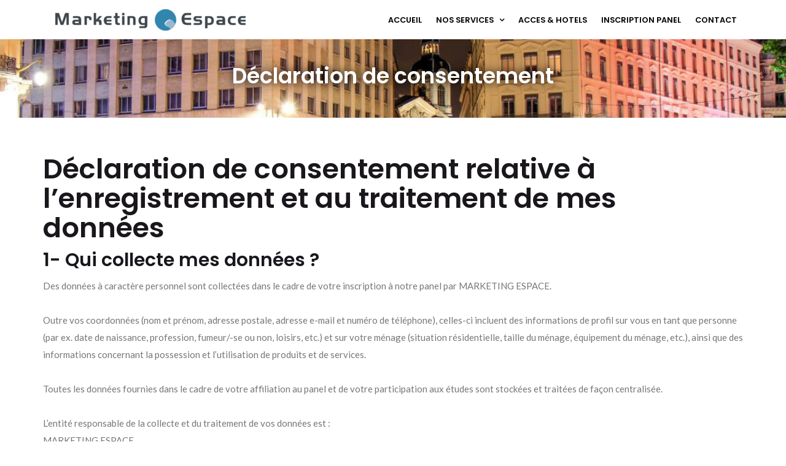

--- FILE ---
content_type: text/html; charset=UTF-8
request_url: https://www.marketingespace.fr/declaration-de-consentement/
body_size: 10222
content:

<!DOCTYPE html>
<html lang="fr-FR">
<head>
	<meta charset="UTF-8">
	<meta name="viewport" content="width=device-width, initial-scale=1">
	<title>Déclaration de consentement - Marketing Espace</title>

<!-- This site is optimized with the Yoast SEO plugin v11.4 - https://yoast.com/wordpress/plugins/seo/ -->
<link rel="canonical" href="https://www.marketingespace.fr/declaration-de-consentement/" />
<meta property="og:locale" content="fr_FR" />
<meta property="og:type" content="article" />
<meta property="og:title" content="Déclaration de consentement - Marketing Espace" />
<meta property="og:description" content="Déclaration de consentement relative à l&rsquo;enregistrement et au traitement de mes données 1- Qui collecte mes données ? Des données à caractère personnel sont collectées dans le cadre de votre inscription à notre panel par MARKETING ESPACE. Outre vos coordonnées (nom et prénom, adresse postale, adresse e-mail et numéro de téléphone), celles-ci incluent des informations de &hellip;" />
<meta property="og:url" content="https://www.marketingespace.fr/declaration-de-consentement/" />
<meta property="og:site_name" content="Marketing Espace" />
<meta name="twitter:card" content="summary_large_image" />
<meta name="twitter:description" content="Déclaration de consentement relative à l&rsquo;enregistrement et au traitement de mes données 1- Qui collecte mes données ? Des données à caractère personnel sont collectées dans le cadre de votre inscription à notre panel par MARKETING ESPACE. Outre vos coordonnées (nom et prénom, adresse postale, adresse e-mail et numéro de téléphone), celles-ci incluent des informations de [&hellip;]" />
<meta name="twitter:title" content="Déclaration de consentement - Marketing Espace" />
<script type='application/ld+json' class='yoast-schema-graph yoast-schema-graph--main'>{"@context":"https://schema.org","@graph":[{"@type":"Organization","@id":"https://www.marketingespace.fr/#organization","name":"","url":"https://www.marketingespace.fr/","sameAs":[]},{"@type":"WebSite","@id":"https://www.marketingespace.fr/#website","url":"https://www.marketingespace.fr/","name":"Marketing Espace","publisher":{"@id":"https://www.marketingespace.fr/#organization"},"potentialAction":{"@type":"SearchAction","target":"https://www.marketingespace.fr/?s={search_term_string}","query-input":"required name=search_term_string"}},{"@type":"WebPage","@id":"https://www.marketingespace.fr/declaration-de-consentement/#webpage","url":"https://www.marketingespace.fr/declaration-de-consentement/","inLanguage":"fr-FR","name":"D\u00e9claration de consentement - Marketing Espace","isPartOf":{"@id":"https://www.marketingespace.fr/#website"},"datePublished":"2018-04-17T20:42:50+00:00","dateModified":"2018-06-13T12:20:26+00:00"}]}</script>
<!-- / Yoast SEO plugin. -->

<link rel='dns-prefetch' href='//fonts.googleapis.com' />
<link rel='dns-prefetch' href='//s.w.org' />
<link rel="alternate" type="application/rss+xml" title="Marketing Espace &raquo; Flux" href="https://www.marketingespace.fr/feed/" />
<link rel="alternate" type="application/rss+xml" title="Marketing Espace &raquo; Flux des commentaires" href="https://www.marketingespace.fr/comments/feed/" />
		<script type="text/javascript">
			window._wpemojiSettings = {"baseUrl":"https:\/\/s.w.org\/images\/core\/emoji\/11.2.0\/72x72\/","ext":".png","svgUrl":"https:\/\/s.w.org\/images\/core\/emoji\/11.2.0\/svg\/","svgExt":".svg","source":{"concatemoji":"https:\/\/www.marketingespace.fr\/wp-includes\/js\/wp-emoji-release.min.js?ver=5.1.21"}};
			!function(e,a,t){var n,r,o,i=a.createElement("canvas"),p=i.getContext&&i.getContext("2d");function s(e,t){var a=String.fromCharCode;p.clearRect(0,0,i.width,i.height),p.fillText(a.apply(this,e),0,0);e=i.toDataURL();return p.clearRect(0,0,i.width,i.height),p.fillText(a.apply(this,t),0,0),e===i.toDataURL()}function c(e){var t=a.createElement("script");t.src=e,t.defer=t.type="text/javascript",a.getElementsByTagName("head")[0].appendChild(t)}for(o=Array("flag","emoji"),t.supports={everything:!0,everythingExceptFlag:!0},r=0;r<o.length;r++)t.supports[o[r]]=function(e){if(!p||!p.fillText)return!1;switch(p.textBaseline="top",p.font="600 32px Arial",e){case"flag":return s([55356,56826,55356,56819],[55356,56826,8203,55356,56819])?!1:!s([55356,57332,56128,56423,56128,56418,56128,56421,56128,56430,56128,56423,56128,56447],[55356,57332,8203,56128,56423,8203,56128,56418,8203,56128,56421,8203,56128,56430,8203,56128,56423,8203,56128,56447]);case"emoji":return!s([55358,56760,9792,65039],[55358,56760,8203,9792,65039])}return!1}(o[r]),t.supports.everything=t.supports.everything&&t.supports[o[r]],"flag"!==o[r]&&(t.supports.everythingExceptFlag=t.supports.everythingExceptFlag&&t.supports[o[r]]);t.supports.everythingExceptFlag=t.supports.everythingExceptFlag&&!t.supports.flag,t.DOMReady=!1,t.readyCallback=function(){t.DOMReady=!0},t.supports.everything||(n=function(){t.readyCallback()},a.addEventListener?(a.addEventListener("DOMContentLoaded",n,!1),e.addEventListener("load",n,!1)):(e.attachEvent("onload",n),a.attachEvent("onreadystatechange",function(){"complete"===a.readyState&&t.readyCallback()})),(n=t.source||{}).concatemoji?c(n.concatemoji):n.wpemoji&&n.twemoji&&(c(n.twemoji),c(n.wpemoji)))}(window,document,window._wpemojiSettings);
		</script>
		<style type="text/css">
img.wp-smiley,
img.emoji {
	display: inline !important;
	border: none !important;
	box-shadow: none !important;
	height: 1em !important;
	width: 1em !important;
	margin: 0 .07em !important;
	vertical-align: -0.1em !important;
	background: none !important;
	padding: 0 !important;
}
</style>
	<link rel='stylesheet' id='wp-block-library-css'  href='https://www.marketingespace.fr/wp-includes/css/dist/block-library/style.min.css?ver=5.1.21' type='text/css' media='all' />
<link rel='stylesheet' id='contact-form-7-css'  href='https://www.marketingespace.fr/wp-content/plugins/contact-form-7/includes/css/styles.css?ver=5.1.1' type='text/css' media='all' />
<link rel='stylesheet' id='medzone-google-fonts-css'  href='//fonts.googleapis.com/css?family=Lato%3A300%2C400%7CPoppins%3A300%2C400%2C600&#038;ver=1.2.3' type='text/css' media='all' />
<link rel='stylesheet' id='medzone-lite-css'  href='https://www.marketingespace.fr/wp-content/themes/medzone-lite/style.css?ver=5.1.21' type='text/css' media='all' />
<link rel='stylesheet' id='font-awesome-css'  href='https://www.marketingespace.fr/wp-content/plugins/elementor/assets/lib/font-awesome/css/font-awesome.min.css?ver=4.7.0' type='text/css' media='all' />
<link rel='stylesheet' id='bxslider-css'  href='https://www.marketingespace.fr/wp-content/themes/medzone-lite/assets/vendors/bxslider/jquery.bxslider.css?ver=5.1.21' type='text/css' media='all' />
<link rel='stylesheet' id='slick-css'  href='https://www.marketingespace.fr/wp-content/themes/medzone-lite/assets/vendors/slick/slick.css?ver=5.1.21' type='text/css' media='all' />
<link rel='stylesheet' id='medzone-lite-main-css'  href='https://www.marketingespace.fr/wp-content/themes/medzone-lite/assets/css/main.css?ver=1.2.3' type='text/css' media='all' />
<style id='medzone-lite-main-inline-css' type='text/css'>


</style>
<link rel='stylesheet' id='medzone-style-overrides-css'  href='https://www.marketingespace.fr/wp-content/themes/medzone-lite/assets/css/overrides.css?ver=5.1.21' type='text/css' media='all' />
<style id='medzone-style-overrides-inline-css' type='text/css'>
body {
    color: #777777;
}

abbr[title] {
    border-bottom-color: #777777;
}

.tags-links a {
    color: #777777;
}

.comment-metadata >  a {
    color: #777777;
}

.widget_tag_cloud a {
    color: #777777;
}

.contrast pre {
    color: #777777; !important;
    background-color: #ffffff !important;
}

.contrast .mt-doctor-info {
    color: #777777; !important;
}

.contrast .mt-post .post-date {
    color: #777777; !important;
}

.contrast .accordion { color: #777777; !important; }

.contrast .testimonial {
    color: #777777; !important;
}

/* #1a171c - Header Color */

h1,
h2,
h3,
h4,
h5,
h6 {
    color: #1a171c;;
}

q,
blockquote {
    color: #1a171c;;
}

.open-hours p strong {
    color: #1a171c;;
}

.sf-menu > li > a,
.sf-menu > li.dropdown > a {
    color: #1a171c;;
}

#back-to-top {
    background-color: #1a171c;;
}

.post-format {
    color: #1a171c;;
}

.page-links {
    color: #1a171c;;
}

.post-navigation .nav-subtitle {
    color: #1a171c;;
}

.no-comments,
.comment-awaiting-moderation {
    color: #1a171c;;
}

#wp-calendar th {
    color: #1a171c;;
}

.widget_rss cite {
    color: #1a171c;;
}

.contrast .mt-post a:active {
    color: #1a171c; !important;
}

.contrast .accordion a:active { color: #1a171c; !important; }

.contrast .doctor-profile h6 {
    color: #1a171c; !important;
}

.contrast .mt-doctor-info a.btn:active {
    background-color: #1a171c; !important;
    border-color: #1a171c; !important;
    color: #ffffff !important;
}

.contrast .testimonial h6 {
    color: #1a171c; !important;
}

/* #cc263d - Accent Color 1 */

.text-accent-color { color: #cc263d;; }

input[type="reset"],
input[type="submit"],
input[type="button"]{
    border-color: #cc263d;;
    background-color: #cc263d;;
}

input[type="reset"]:hover,
input[type="submit"]:hover,
input[type="button"]:hover,
input[type="reset"]:focus,
input[type="submit"]:focus,
input[type="button"]:focus {
    background-color: #ffffff;
    color: #cc263d;;
}

a.btn {
    border-color: #cc263d;;
    background-color: #cc263d;;
    color: #ffffff;
}

.icon-box > i {
    color: #cc263d;;
}

.doctor-profile-summary-details-trigger {
    background-color: #cc263d;;
}

.testimonial:before {
    color: #ffffff;
    background-color: #cc263d;;
}

.rooms-slider .rooms-slider-dots .slick-dots li.slick-active button {
    background-color: #cc263d;;
}

.medical-specialties  i {
    color: #cc263d;;
}

.medical-specialties li:hover i {
    border-color: #cc263d;;
}

.medical-specialties li:hover:after {
    border-top-color: #cc263d;;
}

.sf-menu > li a i {
    color: #cc263d;;
}

.sf-menu > li.current > a {
    color: #cc263d;;
}

.sf-menu li.dropdown ul {
    background-color: #cc263d;;
}

.sf-mega {
    background-color: #cc263d;;
    color: #ffffff;
}

#mobile-menu {
    background-color: #cc263d;;
}

#custom-search-button {
    color: #cc263d;;
}

#page-header p:before {
    border-top-color: #cc263d;;
}

#footer-bottom {
    background-color: #487bbd;;
}

.intro-section {
    border-bottom-color: #cc263d;;
}

.open-hours-section .open-hours {
    background-color: #cc263d;;
}

.post-meta:before {
    border-top-color: #cc263d;;
}

.author-bio-info  h6 .post-author  span {
    border-bottom-color: #cc263d;;
}

.widget_archive li a:before {
    color: #cc263d;;
}

.widget_categories li a:before {
    color: #cc263d;;
}

.widget_pages li a:before {
    color: #cc263d;;
}

.widget_meta li a:before {
    color: #cc263d;;
}

.widget_recent_entries ul li a:after {
    border-bottom-color: #cc263d;;
}

.widget_search .search-submit {
    background-color: #cc263d;;
    border-color: #cc263d;;
}

.widget_nav_menu li a:before {
    color: #cc263d;;
}

.mt-doctor {
    border-bottom-color: #cc263d; !important;
}

.mt-doctor-info  h6 span {
    border-bottom-color: #cc263d;;
}

.mt-post {
    border-bottom-color: #cc263d; !important;
}

.mt-post.has-post-thumbnail {
    border-bottom-color: #cc263d;;
}

.contrast input[type="reset"],
.contrast input[type="submit"],
.contrast input[type="button"] {
    background-color: #cc263d; !important;
    border-color: #cc263d; !important;
    color: #ffffff !important;
}

.contrast a.btn {
    background-color: #cc263d; !important;
    border-color: #cc263d; !important;
    color: #ffffff !important;
}

.contrast #wp-calendar tbody td a {
    background-color: #cc263d; !important;
}

.contrast #wp-calendar tbody td a {
    background-color: #cc263d; !important;
}

.contrast .widget_search .search-submit {
    background-color: #cc263d; !important;
    border-color: #cc263d; !important;
    color: #ffffff !important;
}

.contrast .mt-doctor {
    border: 0 !important;
    border-bottom-color: #cc263d; !important;
}

.contrast .mt-post {
    border: 0 !important;
    border-bottom-color: #cc263d; !important;
}

#mobile-menu-trigger i {
    color: #cc263d;;
}

/* #364d7c - Accent Color 2 */

.text-accent-color-2 { color: #364d7c; }

.doctor-profile-summary-details-trigger.doctor-profile-summary-details-shown {
    background-color: #364d7c;
    color: #ffffff;
}

.testimonial-slider .testimonial-slider-pagination a {
    color: #ffffff;
    background-color: #364d7c;
}

#footer {
    background-color: #65acd6;
}

#footer p,
#footer a {
    color:#ffffff;
}

#back-to-top:hover { background-color: #364d7c; }

#open-hours-section {
    background-color: #364d7c;
}

#explore-hospital-section {
    background-color: #364d7c;
}

.pagination .page-numbers.current {
    background-color: #364d7c;
    color: #ffffff;
}

#wp-calendar caption {
    background-color: #364d7c;
}

#wp-calendar  tbody td a {
    background-color: #364d7c;
    color: #ffffff;
}

#footer-bottom.contrast .widget_search .search-submit {
    background-color: #364d7c; !important;
    border-color: #364d7c; !important;
}

.contrast .mt-post a {
    color: #364d7c; !important;
}

.contrast .accordion a { color: #364d7c; !important; }

.contrast .testimonial-slider .testimonial-slider-pagination a {
    background-color: #364d7c; !important;
    color: #ffffff;
}

/* #364d7c - Link Color */

a { color: #364d7c;	}

/* #e11931 - Link Color :hover/:focus */

a:focus { color: #d63047; }

a:hover { color: #d63047; }

a.btn:focus,
a.btn:hover {
    border-color: #d63047;
    background-color: #ffffff;
    color: #d63047;
}

a.social-icon:hover,
a.social-icon:focus {
    color: #ffffff;
    background-color: #d63047;
    border-color: #d63047;
}

.accordion-item.active span:after {
    border-bottom-color: #d63047;
}

.doctor-profile-summary-details-trigger:hover {
    background-color: #e11931 ;
    color: #ffffff;
}

.testimonial-slider .testimonial-slider-pagination a:hover {
    background-color: #d63047;
}

.sf-menu > li.sfHover > a:hover,
.sf-menu > li > a:hover {
    color: #d63047;
}

.tags-links a:hover{
    border-color: #d63047;
    background-color: #d63047;
    color: #ffffff;
}

#wp-calendar  tbody td a:hover {
    background-color: #d63047;
}

.widget_search .search-submit:hover,
.widget_search .search-submit:focus {
    background-color: #d63047;
    border-color: #d63047;
    color: #ffffff;
}

.widget_tag_cloud a:hover{
    background-color: #d63047;
    color: #ffffff;
    border-color: #d63047;
}

.mt-post.has-post-thumbnail a:hover,
.mt-post.has-post-thumbnail a:focus {
    color: #d63047;
}

.contrast input[type="reset"]:hover,
.contrast input[type="submit"]:hover,
.contrast input[type="button"]:hover,
.contrast input[type="reset"]:focus,
.contrast input[type="submit"]:focus,
.contrast input[type="button"]:focus {
    background-color: #ffffff !important;
    border-color: #ffffff !important;
    color: #e11931 !important;
}

.contrast a.btn:focus,
.contrast a.btn:hover {
    background-color: #ffffff !important;
    border-color: #ffffff !important;
    color: #e11931 !important;
}

.contrast .widget_search .search-submit:hover,
.contrast .widget_search .search-submit:focus {
    background-color: #e11931 !important;
    border-color: #e11931 !important;
    color: #ffffff !important;
}

.contrast .mt-post a:hover,
.contrast .mt-post a:focus {
    color: #e11931 !important;
}

.contrast .mt-post.has-post-thumbnail a:focus { color: #e11931 !important; }
.contrast .mt-post.has-post-thumbnail a:hover { color: #e11931 !important; }

.contrast .accordion a:focus { color: #e11931 !important; }
.contrast .accordion a:hover { color: #e11931 !important; }

.contrast .mt-doctor-info a.btn:hover,
.contrast .mt-doctor-info a.btn:focus {
    border-color: #e11931 !important;
    background-color: #ffffff !important;
    color: #e11931 !important;
}

.contrast .testimonial-slider .testimonial-slider-pagination a:hover {
    background-color: #e11931 !important;
}

/* #1a171c - Link Color :active */

a:active { color: #1a171c; }

input[type="reset"]:active,
input[type="submit"]:active,
input[type="button"]:active {
    border-color: #1a171c;
    background-color: #1a171c;
    color: #ffffff;
}

a.btn:active {
    border-color: #1a171c;
    background-color: #1a171c;
    color: #ffffff;
}

a.social-icon:active {
    color: #ffffff;
    background-color: #1a171c;
    border-color: #1a171c;
}

.widget_search .search-submit:active {
    background-color: #1a171c;
    border-color: #1a171c;
    color: #ffffff;
}

.mt-post.has-post-thumbnail a:active {
    color: #1a171c;
}

.contrast input[type="reset"]:active,
.contrast input[type="submit"]:active,
.contrast input[type="button"]:active {
    border-color: #1a171c !important;
    background-color: #1a171c !important;
    color: #ffffff !important;
}

.contrast a.btn:active {
    border-color: #1a171c !important;
    background-color: #1a171c !important;
    color: #ffffff !important;
}

.contrast .widget_search .search-submit:active {
    background-color: #1a171c !important;
    border-color: #1a171c !important;
    color: #ffffff !important;
}

.contrast .mt-post.has-post-thumbnail a:active { color: #1a171c !important; }

/* #e1e1e1 - Borders */

select {
    border-color: #e1e1e1;
}

hr {
    background-color: #e1e1e1;
}

table,
th,
td { border: 1px solid #e1e1e1; }

a.social-icon {
    border-color: #e1e1e1;
}

.open-hours h4 {
    border-bottom-color: #e1e1e1;
}

.accordion-item-content {
    border-top-color: #e1e1e1;
}

.medical-specialties  i {
    border-color: #e1e1e1;
}

@media (min-width: 768px) {

    .medical-specialties {
        border-bottom-color: #e1e1e1;
    }

}

#custom-search-form:before {
    border-bottom-color: #e1e1e1;
}

#custom-search-form #s:focus { border-color: #e1e1e1; }

.post-meta {
    border-top-color: #e1e1e1;
}

#wp-calendar tbody td:not(.pad) {
    border-color: #e1e1e1;
}

.widget_recent_entries ul li {
    border-bottom-color: #e1e1e1;
}

.tags-links a {
    border-color: #e1e1e1;
}

.author-bio {
    border-color: #e1e1e1;
}

.author-bio-info  h6 {
    border-bottom-color: #e1e1e1;
}

@media (max-width: 767px) {

    .author-bio-info  h6 .post-author {
        border-bottom-color: #e1e1e1;
    }

}

.comment  .comment-body {
    border-top-color: #e1e1e1;
}

#comment-nav-above {
    border-bottom-color: #e1e1e1;
}

#comment-nav-below {
    border-top-color: #e1e1e1;
}

.widget_tag_cloud a {
    border-color: #e1e1e1;
}

.mt-doctor {
    border-color: #e1e1e1;
}

.mt-doctor-info  h6 {
    border-bottom-color: #e1e1e1;
}

.mt-post {
    border-color: #e1e1e1;
}

/* #777777 - Input text color */

input[type="text"],
input[type="password"],
input[type="date"],
input[type="datetime"],
input[type="datetime-local"],
input[type="month"],
input[type="week"],
input[type="email"],
input[type="number"],
input[type="search"],
input[type="tel"],
input[type="time"],
input[type="url"],
input[type="color"],
textarea {
    color: #777777;
}

select {
    color: #777777;
}

/* #abaab2 - Input placeholder color */

::-webkit-input-placeholder { color: #abaab2; }

:-moz-placeholder { color: #abaab2; }

::-moz-placeholder { color: #abaab2; }

:-ms-input-placeholder {	color: #abaab2; }

/* #e1e1e1 - Input border color */

input[type="text"],
input[type="password"],
input[type="date"],
input[type="datetime"],
input[type="datetime-local"],
input[type="month"],
input[type="week"],
input[type="email"],
input[type="number"],
input[type="search"],
input[type="tel"],
input[type="time"],
input[type="url"],
input[type="color"],
textarea {
    border-color: #e1e1e1;
}

/* #949eb2 - Input border color :focus */

input[type="text"]:focus,
input[type="password"]:focus,
input[type="date"]:focus,
input[type="datetime"]:focus,
input[type="datetime-local"]:focus,
input[type="month"]:focus,
input[type="week"]:focus,
input[type="email"]:focus,
input[type="number"]:focus,
input[type="search"]:focus,
input[type="tel"]:focus,
input[type="time"]:focus,
input[type="url"]:focus,
input[type="color"]:focus,
textarea:focus {
    border-color: #949eb2;
}

select:focus { border-color: #949eb2; }

/* #f1b7be - Input border color :invalid */

input[type="text"]:invalid,
input[type="password"]:invalid,
input[type="date"]:invalid,
input[type="datetime"]:invalid,
input[type="datetime-local"]:invalid,
input[type="month"]:invalid,
input[type="week"]:invalid,
input[type="email"]:invalid,
input[type="number"]:invalid,
input[type="search"]:invalid,
input[type="tel"]:invalid,
input[type="time"]:invalid,
input[type="url"]:invalid,
input[type="color"]:invalid,
textarea:invalid {
    border-color: #f1b7be;
}

/* #f9f9fa - Page Header Background color, section background colors */

pre {
    background-color: #f9f9fa;
}

.accordion-item {
    background-color: #f9f9fa;
}

.accordion-item-content {
    background-color: #f9f9fa;
}

#page-header {
    background-color: #f9f9fa;
}

#intro-section {
    background-color: #f9f9fa;
}

#appointments-section {
    background-color: #f9f9fa;
}

#our-doctors-section {
    background-color: #f9f9fa;
}

#testimonials-section {
    background-color: #f9f9fa;
}

.comments-wrap {
    background-color: #f9f9fa;
}

/* #d1d5de - Text Color - CONTRAST */

.contrast {
    color: #696a6b;
}

.contrast abbr[title] {
    border-bottom-color: #696a6b;
}

.contrast abbr[title] {
    border-bottom-color: #696a6b;
}

/* #ffffff - Header Color - CONTRAST */

.contrast h1,
.contrast h2,
.contrast h3,
.contrast h4,
.contrast h5,
.contrast h6 {
    color: #696a6b;
}

/* #ededef - Link Color - CONTRAST */

.contrast a { color: #ededef; }

/* #e11931 - Link :hover / :focus Color - CONTRAST */

.contrast a:focus { color: #d63047; }

.contrast a:hover { color: #d63047; }

#footer-bottom.contrast a:focus { color: #ffffff; }

#footer-bottom.contrast a:hover { color: #ffffff; }

/* #ffffff - Link :active color - CONTRAST */

.contrast a:active { color: #1a171c; }

/* other */

.sf-menu a {
    color: #ffffff;
}

.contrast a.social-icon { border-color: rgba(255,255,255,0.3); }

.contrast a.social-icon:hover {
    color: #ffffff;
}

.contrast #wp-calendar th {
    color: #ffffff;
}

.contrast .widget_rss cite {
    color: #ffffff;
}

.contrast .widget_tag_cloud a {
    color: #ffffff;
}

.contrast .widget_tag_cloud a:hover{
    color: #ffffff;
}

.contrast .mt-post.has-post-thumbnail .post-date {
    color: #ffffff;
}

.contrast .accordion-item { background-color: #ffffff; }
.contrast .accordion-item-content { background-color: #ffffff; }

.contrast .icon-box > i {
    color: #ffffff;
}

.contrast .doctor-profile {
    background-color: #ffffff;
}

.contrast .medical-specialties {
    border-color: rgba(255,255,255,0.3);
}

.contrast .medical-specialties i {
    background-color: #ffffff;
}

#footer-bottom p{
    color: #d1d5de;
}
</style>
<script type='text/javascript' src='https://www.marketingespace.fr/wp-includes/js/jquery/jquery.js?ver=1.12.4'></script>
<script type='text/javascript' src='https://www.marketingespace.fr/wp-includes/js/jquery/jquery-migrate.min.js?ver=1.4.1'></script>
<link rel='https://api.w.org/' href='https://www.marketingespace.fr/wp-json/' />
<link rel="EditURI" type="application/rsd+xml" title="RSD" href="https://www.marketingespace.fr/xmlrpc.php?rsd" />
<link rel="wlwmanifest" type="application/wlwmanifest+xml" href="https://www.marketingespace.fr/wp-includes/wlwmanifest.xml" /> 
<meta name="generator" content="WordPress 5.1.21" />
<link rel='shortlink' href='https://www.marketingespace.fr/?p=359' />
<link rel="alternate" type="application/json+oembed" href="https://www.marketingespace.fr/wp-json/oembed/1.0/embed?url=https%3A%2F%2Fwww.marketingespace.fr%2Fdeclaration-de-consentement%2F" />
<link rel="alternate" type="text/xml+oembed" href="https://www.marketingespace.fr/wp-json/oembed/1.0/embed?url=https%3A%2F%2Fwww.marketingespace.fr%2Fdeclaration-de-consentement%2F&#038;format=xml" />
		<style type="text/css" id="wp-custom-css">
			ul.kiwi-article-bar {display:none;}
.post-meta {display:none;}
#page-header {margin-bottom:4em !important;}
#content {padding-bottom:4em !important;}
.nav-links {display:none !important;}
#content #nav {display:none !important;}
#footer-bottom-widget-area-1 {display:none !important; float: left !important;}
#footer-bottom #footer-bottom-widget-area-2 {display:block !important; float: right !important;}
.about-section .container {padding-bottom:60px !important;}
.specialities-section  {padding-top: 10px !important;}
.sf-menu a {font-weight:bolder !important; font-size: 0.85em !important;}
#page-header {background-color: #99B7D4 !important; background-image: url(' https://www.marketingespace.fr/wp-content/uploads/2018/04/header-bg2-sm.jpg '); padding-top: 40px !important; padding-bottom: 40px !important; text-align: center !important;}
.sf-menu li a, .sf-menu li.dropdown a {margin: 0.3em 0em !important; background-color: #FFF !important; color: #000 !important; padding : 17px 10px 10px 10px !important; height:28px !important;}
label {font-size: 110% !important; color:#333 !important;}
body, h1, h2, h3, h4, h5, h6 {word-break: normal !important;}
#text-2, #googlemapswidget-6 {float:left !important; padding-right: 40px !important;}
.col-sm-12 h2, .col-sm-7 h2 {color: #FFF !important; text-shadow: 0 0 15px #000;}
#logo {margin: 0.3em 10px !important; background-color: #FFF !important; color: #FFF !important; padding : 10px 10px !important; width: 310px !important; height:35px !important;}
.sf-menu li.dropdown ul {background: none !important; width :250px !important;}
#footer-widget-area-1 .widget-title {color:#FFF !important;}
.our-doctors-section .col-sm-12 {text-align:center !important;}
.container h6 {text-align: center !important;}
.so-widget-sow-editor h6 {text-align: left !important;}
.specialities-section .container h6 {text-align: left !important;}
.intro-section .col-sm-7 {float : right !important;}
.about-section .container {padding-bottom: 0 !important;}		</style>
		
</head>
<body class="page-template-default page page-id-359 wp-custom-logo sticky-header elementor-default">
<div id="wrap">
	<div id="header">
		<!-- /// HEADER  //////////////////////////////////////////////////////////////////////////////////////////////////////////// -->
		<div class="container">
			<div class="row">
				<div class="col-xs-8 col-sm-9 col-md-2">
	<!-- /// Logo ////////  -->
	<div id="logo" class="logo-text">
		<a href="https://www.marketingespace.fr/" class="custom-logo-link" rel="home" itemprop="url"><img width="310" height="35" src="https://www.marketingespace.fr/wp-content/uploads/2018/04/cropped-Logo_ME_couleur-1.png" class="custom-logo" alt="Marketing Espace" itemprop="logo" srcset="https://www.marketingespace.fr/wp-content/uploads/2018/04/cropped-Logo_ME_couleur-1.png 310w, https://www.marketingespace.fr/wp-content/uploads/2018/04/cropped-Logo_ME_couleur-1-300x34.png 300w" sizes="(max-width: 310px) 100vw, 310px" /></a>	</div><!-- end #logo -->
</div><!-- end .col -->

<div class="col-xs-4 col-sm-3 col-md-10">
	<nav>
		<ul id="desktop-menu" class="sf-menu"><li itemscope="itemscope" itemtype="https://www.schema.org/SiteNavigationElement" id="menu-item-117" class="menu-item menu-item-type-post_type menu-item-object-page menu-item-home menu-item-117"><a title="ACCUEIL" href="https://www.marketingespace.fr/">ACCUEIL</a></li>
<li itemscope="itemscope" itemtype="https://www.schema.org/SiteNavigationElement" id="menu-item-257" class="menu-item menu-item-type-post_type menu-item-object-page menu-item-has-children menu-item-257 dropdown"><a title="NOS SERVICES" href="https://www.marketingespace.fr/mise-a-disposition-espaces-salles/" data-toggle="dropdown" class="dropdown-toggle" aria-haspopup="true">NOS SERVICES <span class="caret"></span></a>
<ul role="menu" class=" dropdown-menu" >
	<li itemscope="itemscope" itemtype="https://www.schema.org/SiteNavigationElement" id="menu-item-190" class="menu-item menu-item-type-post_type menu-item-object-page menu-item-190"><a title="MISE A DISPOSITION D&#039;ESPACES" href="https://www.marketingespace.fr/mise-a-disposition-espaces-salles/">MISE A DISPOSITION D&rsquo;ESPACES</a></li>
	<li itemscope="itemscope" itemtype="https://www.schema.org/SiteNavigationElement" id="menu-item-191" class="menu-item menu-item-type-post_type menu-item-object-page menu-item-191"><a title="RECRUTEMENT" href="https://www.marketingespace.fr/recrutement-particuliers-et-professionnels/">RECRUTEMENT</a></li>
	<li itemscope="itemscope" itemtype="https://www.schema.org/SiteNavigationElement" id="menu-item-192" class="menu-item menu-item-type-post_type menu-item-object-page menu-item-192"><a title="TERRAIN DES ETUDES" href="https://www.marketingespace.fr/terrain-des-etudes/">TERRAIN DES ETUDES</a></li>
</ul>
</li>
<li itemscope="itemscope" itemtype="https://www.schema.org/SiteNavigationElement" id="menu-item-258" class="menu-item menu-item-type-post_type menu-item-object-page menu-item-258"><a title="ACCES &amp; HOTELS" href="https://www.marketingespace.fr/acces-et-hotels/">ACCES &#038; HOTELS</a></li>
<li itemscope="itemscope" itemtype="https://www.schema.org/SiteNavigationElement" id="menu-item-116" class="menu-item menu-item-type-post_type menu-item-object-page menu-item-116"><a title="INSCRIPTION PANEL" href="https://www.marketingespace.fr/inscription-panel/">INSCRIPTION PANEL</a></li>
<li itemscope="itemscope" itemtype="https://www.schema.org/SiteNavigationElement" id="menu-item-256" class="menu-item menu-item-type-post_type menu-item-object-page menu-item-256"><a title="CONTACT" href="https://www.marketingespace.fr/contact/">CONTACT</a></li>
</ul>		<!-- /// Mobile Menu Trigger //////// -->
		<a href="#" id="mobile-menu-trigger"> <i class="fa fa-bars"></i> </a><!-- end #mobile-menu-trigger -->
	</nav>
</div>
			</div><!-- end .row -->
		</div><!-- end .container -->
		<!-- //////////////////////////////////////////////////////////////////////////////////////////////////////////////////////// -->
	</div>
	<div id="content">
		<!-- /// CONTENT  /////////////////////////////////////////////////////////////////////////////////////////////////////////// -->
		<div id="page-header" >
			<div class="container">
				<div class="row">
					<div class="col-sm-12">
						<h2>Déclaration de consentement</h2>
											</div><!-- end .col -->
				</div><!-- end .row -->
			</div><!-- end .container -->
		</div><!-- end #page-header -->

		<div class="container">
			<div class="row">
				
				<div class="col-sm-12">
					<!-- /// MAIN CONTENT  ////////////////////////////////////////////////////////////////////////////////////// -->
					<article id="page-359">
	<div class="row">
		<div class="col-sm-12">
										<div class="post-meta">
					<span class="posted-on">17 avril 2018</span>
					/ by<span class="byline"><a class="post-author" href="https://www.marketingespace.fr/author/kyle/">Quentin ROGER</a></span>
					/  <span class="comments-link"><a title="Comment on Post" href="https://www.marketingespace.fr/declaration-de-consentement/#comments">0</a></span>									</div><!-- .post-meta -->
						<div class="post-content">
				<h1>Déclaration de consentement relative à l&rsquo;enregistrement et au traitement de mes données</h1>
<h3>1- Qui collecte mes données ?</h3>
<p>Des données à caractère personnel sont collectées dans le cadre de votre inscription à notre panel par MARKETING ESPACE.</p>
<p>Outre vos coordonnées (nom et prénom, adresse postale, adresse e-mail et numéro de téléphone), celles-ci incluent des informations de profil sur vous en tant que personne (par ex. date de naissance, profession, fumeur/-se ou non, loisirs, etc.) et sur votre ménage (situation résidentielle, taille du ménage, équipement du ménage, etc.), ainsi que des informations concernant la possession et l&rsquo;utilisation de produits et de services.</p>
<p>Toutes les données fournies dans le cadre de votre affiliation au panel et de votre participation aux études sont stockées et traitées de façon centralisée.</p>
<p>L&rsquo;entité responsable de la collecte et du traitement de vos données est :<br />
MARKETING ESPACE<br />
57 Place de la République<br />
69002 Lyon<br />
04 72 40 00 01<br />
contact@marketingespace.fr</p>
<p>&nbsp;</p>
<h3>2- À quelles fins mes données sont-elles collectées ?</h3>
<p>Afin de pouvoir participer aux enquêtes que nous vous proposons, il est obligatoire de s’inscrire à notre panel. L&rsquo;inscription et l&rsquo;affiliation au panel sont gratuites, ne vous engagent en aucun cas à participer aux enquêtes et peuvent être révoquées à tout moment. Vos données sont collectées et traitées dans le cadre de votre affiliation au panel afin de vous inviter à prendre part à des tests de produits, des enquêtes, des sondages en studio et tout autre type d&rsquo;études de marché, afin d&rsquo;analyser statistiquement vos réponses et votre participation à ces projets d&rsquo;études de marché et afin de mener des analyses d&rsquo;études de marché. Nos clients ne reçoivent les résultats de tous les participants à une étude que sous forme anonymisée.</p>
<p>Vous pouvez également remporter des primes en récompense à votre participation à nos études de marché. Vous nous communiquez à cet égard les données dont nous avons besoin afin de pouvoir vous attribuer vos primes.</p>
<p>&nbsp;</p>
<h3>3- Mes données sont-elles communiquées à des tiers et sont-elles en sécurité ?</h3>
<p>Les données collectées à votre propos sont transmises de façon ponctuelle à nos clients qui nous ont chargés de réaliser une étude. Tous les employés de Marketing Espace et de nos clients ayant accès aux données sont tenus de respecter la législation en matière de protection des données. Le respect de la législation est régulièrement contrôlé par notre responsable de la protection des données ainsi que, le cas échéant, par des consultants externes.</p>
<p>Nous avons conclu un contrat de traitement des tâches avec l’ensemble de nos clients afin de garantir un niveau de protection approprié et d&rsquo;assurer la confidentialité des données. MARKETING ESPACE s&rsquo;est en outre engagé à assurer un niveau de protection des données approprié dans le cadre du « bouclier de protection des données ».</p>
<p>Les données à caractère personnel ne sont par ailleurs en aucun cas transmises aux commanditaires des études ou à tout autre tiers n&rsquo;appartenant pas à MARKETING ESPACE. Vos données ne sont en principe pas communiquées à des tiers.</p>
<p>&nbsp;</p>
<h3>4- Pendant combien de temps mes données sont-elles enregistrées ?</h3>
<p>Nous n&rsquo;enregistrons vos données à caractère personnel que le temps nécessaire aux fins susmentionnées, ou conformément aux divers délais prévus par le législateur. Après l&rsquo;accomplissement des fins susmentionnées ou l&rsquo;expiration des délais prévus par le législateur, les données correspondantes sont systématiquement verrouillées ou effacées conformément aux dispositions légales.</p>
<p>&nbsp;</p>
<h3>5- Quels sont mes droits et à qui puis-je m&rsquo;adresser ?</h3>
<p>Vous disposez des droits suivants :</p>
<ul>
<li>droit d&rsquo;accès,</li>
<li>droit de rectification des données à caractère personnel inexactes,</li>
<li>droit d&rsquo;effacement,</li>
<li>droit de limitation du traitement des données,</li>
<li>droit d&rsquo;opposition et</li>
<li>droit à la portabilité des données</li>
</ul>
<p>Si vous nous avez communiqué votre consentement au traitement de vos données, vous pouvez révoquer ce consentement à tout moment, cette révocation prenant effet pour l&rsquo;avenir.</p>
<p>Vous pouvez vous adresser à tout moment à notre responsable de la protection des données afin de faire valoir vos droits :<br />
contact@marketingespace.fr</p>
<p>Vous pouvez également adresser une plainte à l&rsquo;autorité de contrôle compétente à tout moment. L&rsquo;autorité de contrôle compétente est déterminée en fonction de votre pays de résidence. Vous trouverez le site Internet de l&rsquo;autorité de contrôle compétente pour la France à l&rsquo;adresse suivante :<br />
https://www.cnil.fr/</p>
			</div><!-- .post-content -->
					</div><!-- end .col -->
	</div><!-- end .row -->
</article>



	<nav class="navigation post-navigation" role="navigation">
		<h2 class="screen-reader-text">Navigation de l’article</h2>
		<div class="nav-links"><div class="nav-previous"><a href="https://www.marketingespace.fr/contact/" rel="prev">Contact</a></div><div class="nav-next"><a href="https://www.marketingespace.fr/salon-rouge/" rel="next">Salon Rouge</a></div></div>
	</nav>					<!-- //////////////////////////////////////////////////////////////////////////////////////////////////////// -->
				</div>

							</div>
		</div>

			</div>
		<div id="footer" class="contrast">
		<div class="container">
			<div class="row">
				
											<div id="footer-widget-area-1" class="col-sm-12">
							<div id="text-2" class="widget widget_text"><h5 class="widget-title">Nous contacter</h5>			<div class="textwidget"><p>Marketing Espace<br />
57, Place de la République<br />
69002 Lyon</p>
<p>Tél. : +33 (0) 4 72 40 00 01</p>
<p>Mail : etudes@marketingespace.fr</p>
</div>
		</div><div id="googlemapswidget-6" class="widget google-maps-widget"><p><a data-gmw-id="googlemapswidget-6" class="gmw-thumbnail-map gmw-lightbox-enabled" href="#gmw-dialog-googlemapswidget-6" title="Click to open a larger map"><img width="500" height="300" alt="Click to open a larger map" title="Click to open a larger map" src="//maps.googleapis.com/maps/api/staticmap?key=AIzaSyDFmF-Gkn3qaQLkXMGznz43q6BuX9wJSPU&amp;scale=1&amp;format=png&amp;zoom=13&amp;size=500x300&amp;language=en&amp;maptype=roadmap&amp;markers=size%3Adefault%7Ccolor%3A0xff0000%7Clabel%3AA%7C57%2C+Place+de+la+R%C3%A9publique%2C+69002+Lyon&amp;center=57%2C+Place+de+la+R%C3%A9publique%2C+69002+Lyon&amp;visual_refresh=true"></a></p></div>						</div>
					
							</div><!--.row-->
		</div>
	</div>
		<div id="footer-bottom" class="contrast">
		<!-- /// FOOTER-BOTTOM  ////////////////////////////////////////////////////////////////////////////////////////////// -->
		<div class="container">
			<div class="row">
									<div id="footer-bottom-widget-area-1" class="col-sm-6">
						MedZone Lite by <a href="https://www.machothemes.com" target="_blank">Macho Themes</a> &copy; 2026. All rights reserved.					</div><!-- end .col -->
				
				<div id="footer-bottom-widget-area-2" class="col-sm-6">
					<div class="footer-copyright-menu text-right"><ul>
<li class="page_item page-item-188"><a href="https://www.marketingespace.fr/acces-et-hotels/">Accès &#038; Hotels à proximité</a></li>
<li class="page_item page-item-49"><a href="https://www.marketingespace.fr/inscription-panel/">Avis Consommateurs &#8211; Inscription au panel</a></li>
<li class="page_item page-item-250"><a href="https://www.marketingespace.fr/contact/">Contact</a></li>
<li class="page_item page-item-359 current_page_item"><a href="https://www.marketingespace.fr/declaration-de-consentement/" aria-current="page">Déclaration de consentement</a></li>
<li class="page_item page-item-2"><a href="https://www.marketingespace.fr/">Marketing Espace</a></li>
<li class="page_item page-item-182"><a href="https://www.marketingespace.fr/mise-a-disposition-espaces-salles/">Mise à disposition d’espaces</a></li>
<li class="page_item page-item-184"><a href="https://www.marketingespace.fr/recrutement-particuliers-et-professionnels/">Recrutement BtoC &#038; BtoB</a></li>
<li class="page_item page-item-725"><a href="https://www.marketingespace.fr/salon-blanc/">Salon Blanc</a></li>
<li class="page_item page-item-721"><a href="https://www.marketingespace.fr/salon-gris/">Salon Gris</a></li>
<li class="page_item page-item-727"><a href="https://www.marketingespace.fr/salon-marron/">Salon Marron</a></li>
<li class="page_item page-item-719"><a href="https://www.marketingespace.fr/salon-noir/">Salon Noir</a></li>
<li class="page_item page-item-716"><a href="https://www.marketingespace.fr/salon-rouge/">Salon Rouge</a></li>
<li class="page_item page-item-186"><a href="https://www.marketingespace.fr/terrain-des-etudes/">Terrain des Etudes</a></li>
</ul></div>
				</div><!-- end .col -->
			</div><!-- end .row -->
		</div><!-- end .container -->
		<!-- //////////////////////////////////////////////////////////////////////////////////////////////////////////////////// -->
	</div><!-- end #footer-bottom -->
</div>

	<a id="back-to-top" href="#"><i class="fa fa-angle-up"></i></a>

<div class="gmw-dialog" style="display: none;" data-map-height="300"
                data-map-width="550" data-thumb-height="300"
                data-thumb-width="500" data-map-skin="light"
                data-map-iframe-url="https://www.google.com/maps/embed/v1/place?q=57%2C+Place+de+la+R%C3%A9publique%2C+69002+Lyon&amp;attribution_source=Marketing+Espace&amp;attribution_web_url=https%3A%2F%2Fwww.marketingespace.fr&amp;attribution_ios_deep_link_id=comgooglemaps%3A%2F%2F%3Fdaddr%3D57%2C+Place+de+la+R%C3%A9publique%2C+69002+Lyon&amp;maptype=roadmap&amp;zoom=13&amp;language=en&amp;key=AIzaSyDFmF-Gkn3qaQLkXMGznz43q6BuX9wJSPU" id="gmw-dialog-googlemapswidget-6" title=""
                data-close-button="0"
                data-show-title="0"
                data-measure-title="0"
                data-close-overlay="1"
                data-close-esc="0"><div class="gmw-map"></div></div>
<script type='text/javascript'>
/* <![CDATA[ */
var wpcf7 = {"apiSettings":{"root":"https:\/\/www.marketingespace.fr\/wp-json\/contact-form-7\/v1","namespace":"contact-form-7\/v1"},"cached":"1"};
/* ]]> */
</script>
<script type='text/javascript' src='https://www.marketingespace.fr/wp-content/plugins/contact-form-7/includes/js/scripts.js?ver=5.1.1'></script>
<script type='text/javascript' src='https://www.marketingespace.fr/wp-content/themes/medzone-lite/assets/vendors/superfish/hoverIntent.min.js?ver=1.2.3'></script>
<script type='text/javascript' src='https://www.marketingespace.fr/wp-content/themes/medzone-lite/assets/vendors/superfish/superfish.min.js?ver=1.2.3'></script>
<script type='text/javascript' src='https://www.marketingespace.fr/wp-content/themes/medzone-lite/assets/vendors/bxslider/jquery.bxslider.min.js?ver=1.2.3'></script>
<script type='text/javascript' src='https://www.marketingespace.fr/wp-content/themes/medzone-lite/assets/vendors/slick/slick.min.js?ver=1.2.3'></script>
<script type='text/javascript' src='https://www.marketingespace.fr/wp-content/themes/medzone-lite/assets/vendors/stickem/jquery.stickem.js?ver=1.2.3'></script>
<script type='text/javascript' src='https://www.marketingespace.fr/wp-content/themes/medzone-lite/assets/vendors/offscreen/offscreen.min.js?ver=1.2.3'></script>
<script type='text/javascript' src='https://www.marketingespace.fr/wp-content/themes/medzone-lite/assets/js/main.js?ver=1.2.3'></script>
<script type='text/javascript' src='https://www.marketingespace.fr/wp-includes/js/wp-embed.min.js?ver=5.1.21'></script>
<script type='text/javascript' src='https://www.marketingespace.fr/wp-content/plugins/google-maps-widget/js/jquery.colorbox.min.js?ver=4.10'></script>
<script type='text/javascript'>
/* <![CDATA[ */
var gmw_data = {"colorbox_css":"https:\/\/www.marketingespace.fr\/wp-content\/plugins\/google-maps-widget\/css\/gmw.css?ver=4.10"};
/* ]]> */
</script>
<script type='text/javascript' src='https://www.marketingespace.fr/wp-content/plugins/google-maps-widget/js/gmw.js?ver=4.10'></script>
</body></html>


--- FILE ---
content_type: text/css
request_url: https://www.marketingespace.fr/wp-content/themes/medzone-lite/style.css?ver=5.1.21
body_size: 667
content:
/*
Theme Name: MedZone Lite
Theme URI: https://www.machothemes.com/theme/medzone-lite
Author: Macho Themes
Author URI: https://www.machothemes.com/
Description: MedZone Lite is a multipurpose WordPress medical theme that’s perfect for doctors, dentists, clinics, hospitals, medical research facilities, and any other medical institution under the sun! Beyond a style that’s perfectly suited for medical institutions, MedZone Lite also lets you quickly build your frontpage with unlimited, easy-to-use content sections. In addition to that, it also includes plenty of helpful sections like doctor listings, contact forms, hero sections, and call to action sections. And finally, MedZone Lite makes use of the real-time WordPress Customizer so that you can make detailed changes to your site in real-time, including helpful typography controls to let you change up the text on your site to fit your aesthetic. If you want to build a medicine-related website, MedZone Lite’s features and responsive design are perfectly suited to help you get up and running with a beautiful site in no time.
Version: 1.2.3
Tags: one-column, two-columns, left-sidebar, right-sidebar, custom-background, custom-header, custom-logo, custom-menu, featured-images, footer-widgets, theme-options, threaded-comments, translation-ready
Text Domain: medzone-lite
License: GNU General Public License version 3.0
License URI: http://www.gnu.org/licenses/gpl-3.0.html
*/


--- FILE ---
content_type: text/css
request_url: https://www.marketingespace.fr/wp-content/themes/medzone-lite/assets/css/main.css?ver=1.2.3
body_size: 19767
content:
/**
 * 	Name: main.css
 *
 *	Main stylesheet
 *
 *  T.O.C
 *
 *	=Reset and Normalize
 *	=Accessibility
 *	=Alignments
 *	=Text Alignment classes
 *	=Text Transformation classes
 *	=Grid
 *	=Grid Helpers
 *	=Clearings
 *	=Typography
 *	=Forms
 *	=Formatting
 *	=Lists
 *	=Images
 *	=Tables
 *	=Links
 *	=Components
 *		=Buttons
 *		=Social Links
 *		=Modal
 *		=Icon Box
 *		=Open Hours
 *		=Accordion
 *		=Doctor
 *		=Testimonial
 *		=Testimonial Slider
 *		=Appointment Form
 *		=Rooms Slider
 *		=Medical Specialties
 *	=Layout
 *		=Wrap
 *		=Header
 *		=Content
 *		=Footer
 *	=Logo
 *	=Navigation
 *	=Menu
 *		=Menu Basics
 *		=Menu Skin
 *		=DropDown
 *		=Mega Menu Section
 *		=Menu Arrows
 *	=Mobile Menu
 *	=Mobile menu trigger
 *	=Custom search form
 *	=Page Header
 *	=Back to top
 *	=Pages
 *	=HomePage
 *		=Intro section
 *		=About section
 *		=Appointments section
 *		=Specialities section
 *		=Open hours section
 *		=Why us section
 *		=Our doctors section
 *		=Explore hospital section
 *		=Involvment section
 *		=Testimonials section
 *	=Posts
 *		=Sticky Post
 *		=Post Thumbnail
 *		=Post Header
 *		=Post Title
 *		=Post Content
 *		=Post More Link
 *		=Post Meta
 *		=Post Formats
 *		=Post Footer
 *	=Posts Navigation(s)
 *		=Post Pagination
 *		=Page Links
 *		=Post Navigation
 *	=Author bio
 *	=Comments, Pingbacks and Trackbacks
 *		=Comment Meta
 *		=Comment Body
 *		=Comment Reply
 *	=Comments Navigation
 *	=Comments Form
 *	=Widgets: Default WordPress Widgets
 *		=Archive Widget
 *		=Calendar Widget
 *		=Categories Widget
 *		=Pages Widget
 *		=Meta Widget
 *		=Recent Comments Widget
 *		=Recent Entries Widget
 *		=RSS Widget
 *		=Search Widget
 *		=Text Widget
 *		=Tag Cloud Widget
 *		=Nav Menu Widget
 *	=Widgets: Custom Widgets
 *		=Recent Posts with Images Widget
 *		=Social Media  Widget
 *		=Contact Info  Widget
 *		=Featured Doctor  Widget
 *		=Featured Post  Widget
 *	=Media
 *		=Captions
 *		=Galleries
 *	=Contrast Color Scheme
 */

/*

	http://www.css-color-extractor.com/

	Colors (10)

		#777777 - Text color

		#1a171c - Headers

		#cc263d - Accent Color 1 ( Red )
		#364d7c - Accent Color 2 ( Blue )

		#364d7c - Link color
		#e11931 - Link :hover / :focus Color
		#1a171c - Link :active color

		#e1e1e1 - Borders (Grey)

		#abaab2 - input placeholders color
		#777777 - input text color
		#e1e1e1 - input border color
		#949eb2 - input border color :focus
		#f1b7be - input border color :invalid

		#f9f9fa - frontpage sections backgrounds

	Colors - Contrast

		#d1d5de - Text color

		#ffffff - Headers

		#cc263d - Accent Color 1 ( Red )
		#364d7c - Accent Color 2 ( Blue )

		#ededef - Link color
		#e11931 - Link :hover / :focus Color
		#ffffff - Link :active color


 */

/* ==========================================================================
   =Reset and Normalize
   ========================================================================== */

html, body, div, span, applet, object, iframe,
h1, h2, h3, h4, h5, h6, p, blockquote, pre,
a, abbr, acronym, address, big, cite, code,
del, dfn, em, img, ins, kbd, q, s, samp,
small, strike, strong, sub, sup, tt, var,
b, u, i, center,
dl, dt, dd, ol, ul, li,
fieldset, form, label, legend,
table, caption, tbody, tfoot, thead, tr, th, td,
article, aside, canvas, details, embed,
figure, figcaption, footer, header, hgroup,
menu, nav, output, ruby, section, summary,
time, mark, audio, video {
    margin: 0;
    padding: 0;
    border: 0;
    font-size: 100%;
    font: inherit;
    vertical-align: baseline;
}

body {
    line-height: 1;
}

ol,
ul {
    list-style: none;
}

blockquote,
q {
    quotes: none;
}

blockquote:before,
blockquote:after,
q:before,
q:after {
    content: '';
    content: none;
}

table {
    border-collapse: collapse;
    border-spacing: 0;
}

/**
	 * 1. Correct the line height in all browsers.
	 * 2. Prevent adjustments of font size after orientation changes in
	 *    IE on Windows Phone and in iOS.
	 */

html {
    line-height: 1; /* 1 */
    -ms-text-size-adjust: 100%; /* 2 */
    -webkit-text-size-adjust: 100%; /* 2 */
}

/**
	 * 1. Add the correct box sizing in Firefox.
	 * 2. Show the overflow in Edge and IE.
	 */

hr {
    box-sizing: content-box; /* 1 */
    height: 0; /* 1 */
    overflow: visible; /* 2 */
}

/**
	 * 1. Remove the gray background on active links in IE 10.
	 * 2. Remove gaps in links underline in iOS 8+ and Safari 8+.
	 */

a {
    background-color: transparent; /* 1 */
    -webkit-text-decoration-skip: objects; /* 2 */
}

/**
	 * Hide the overflow in IE.
	 */

svg:not(:root) {
    overflow: hidden;
}

/**
	 * 1. Correct color not being inherited.
	 *    Known issue: affects color of disabled elements.
	 * 2. Correct font properties not being inherited.
	 */

button,
input,
optgroup,
select,
textarea {
    color: inherit; /* 1 */
    font: inherit; /* 2 */
}

/**
	 * Show the overflow in IE.
	 * 1. Show the overflow in Edge.
	 */

button,
input { /* 1 */
    overflow: visible;
}

/**
	 * Remove the inheritance of text transform in Edge, Firefox, and IE.
	 * 1. Remove the inheritance of text transform in Firefox.
	 */

button,
select { /* 1 */
    text-transform: none;
}

/**
	 * 1. Prevent a WebKit bug where (2) destroys native `audio` and `video`
	 *    controls in Android 4.
	 * 2. Correct the inability to style clickable types in iOS and Safari.
	 */

button,
html [type="button"], /* 1 */
[type="reset"],
[type="submit"] {
    -webkit-appearance: button; /* 2 */
}

/**
	 * 1. Correct the text wrapping in Edge and IE.
	 * 2. Correct the color inheritance from `fieldset` elements in IE.
	 * 3. Remove the padding so developers are not caught out when they zero out
	 *    `fieldset` elements in all browsers.
	 */

legend {
    box-sizing: border-box; /* 1 */
    color: inherit; /* 2 */
    display: table; /* 1 */
    max-width: 100%; /* 1 */
    padding: 0; /* 3 */
    white-space: normal; /* 1 */
}

/**
	 * Remove the default vertical scrollbar in IE.
	 */

textarea {
    overflow: auto;
}

/**
	 * 1. Add the correct box sizing in IE 10-.
	 * 2. Remove the padding in IE 10-.
	 */

[type="checkbox"],
[type="radio"] {
    box-sizing: border-box; /* 1 */
    padding: 0; /* 2 */
}

/**
	 * Correct the cursor style of increment and decrement buttons in Chrome.
	 */

[type="number"]::-webkit-inner-spin-button,
[type="number"]::-webkit-outer-spin-button {
    height: auto;
}

/**
	 * 1. Correct the odd appearance in Chrome and Safari.
	 * 2. Correct the outline style in Safari.
	 */

[type="search"] {
    -webkit-appearance: textfield; /* 1 */
    outline-offset: -2px; /* 2 */
}

/**
	 * Remove the inner padding and cancel buttons in Chrome and Safari on macOS.
	 */

[type="search"]::-webkit-search-cancel-button,
[type="search"]::-webkit-search-decoration {
    -webkit-appearance: none;
}

/**
	 * 1. Correct the inability to style clickable types in iOS and Safari.
	 * 2. Change font properties to `inherit` in Safari.
	 */

::-webkit-file-upload-button {
    -webkit-appearance: button; /* 1 */
    font: inherit; /* 2 */
}

/*
	 * Add the correct display in all browsers.
	 */

summary {
    display: list-item;
}

/**
	 * Add the correct display in IE.
	 */

template {
    display: none;
}

/**
	 * Add the correct display in IE 10-.
	 */

[hidden] {
    display: none;
}

/* ==========================================================================
   =Accessibility
   ========================================================================== */

/**
 	 * Text meant only for screen readers.
	 *
	 * 1. Many screen reader and browser combinations announce broken words as they would appear visually.
 	 */

.screen-reader-text {
    position: absolute !important;
    overflow: hidden;
    height: 1px;
    width: 1px;
    clip: rect(1px, 1px, 1px, 1px);
    word-wrap: normal !important; /* 1 */
}

/**
	 * 1. Above WP toolbar.
 	 */

.screen-reader-text:focus {
    z-index: 100000; /* 1 */
    top: 5px;
    left: 5px;
    display: block;
    width: auto;
    height: auto;
    padding: 15px 23px 14px;
    clip: auto !important;
    font-size: 14px;
    font-weight: 700;
    line-height: normal;
    text-decoration: none;
}

/* ==========================================================================
   =Alignments
   ========================================================================== */

.alignleft {
    float: left;
    display: inline;
    margin: 0 1.5em 1.5em 0;
}

.alignright {
    float: right;
    display: inline;
    margin: 0 0 1.5em 1.5em;
}

.aligncenter {
    display: block;
    margin-left: auto;
    margin-right: auto;
    clear: both;
}

/* ==========================================================================
   =Text Alignment classes
   ========================================================================== */

.text-left {
    text-align: left;
}

.text-right {
    text-align: right;
}

@media (max-width: 767px) {

    .text-right {
        text-align: left;
    }

}

.text-center {
    text-align: center;
}

.text-justify {
    text-align: justify;
}

/* ==========================================================================
   =Text Transformation classes
   ========================================================================== */

.text-nowrap {
    white-space: nowrap;
}

.text-lowercase {
    text-transform: lowercase;
}

.text-uppercase {
    text-transform: uppercase;
}

.text-capitalize {
    text-transform: capitalize;
}

.text-accent-color {
    color: #cc263d;
}

.text-accent-color-2 {
    color: #364d7c;
}

/* ==========================================================================
   =Grid
   ========================================================================== */

.container {
    padding-right: 15px;
    padding-left: 15px;
    margin-right: auto;
    margin-left: auto;
    -webkit-box-sizing: border-box;
    -moz-box-sizing: border-box;
    box-sizing: border-box;
}

@media (min-width: 768px) {

    .container {
        width: 750px;
    }

}

@media (min-width: 992px) {

    .container {
        width: 970px;
    }

}

@media (min-width: 1200px) {

    .container {
        width: 1170px;
    }

}

.container-fluid {
    padding-right: 15px;
    padding-left: 15px;
    margin-right: auto;
    margin-left: auto;
    -webkit-box-sizing: border-box;
    -moz-box-sizing: border-box;
    box-sizing: border-box;
}

.row {
    margin-right: -15px;
    margin-left: -15px;
    -webkit-box-sizing: border-box;
    -moz-box-sizing: border-box;
    box-sizing: border-box;
}

.row:after {
    visibility: hidden;
    display: block;
    font-size: 0;
    content: " ";
    clear: both;
    height: 0;
}

.col-xs-1,
.col-sm-1,
.col-md-1,
.col-lg-1,
.col-xs-2,
.col-sm-2,
.col-md-2,
.col-lg-2,
.col-xs-3,
.col-sm-3,
.col-md-3,
.col-lg-3,
.col-xs-4,
.col-sm-4,
.col-md-4,
.col-lg-4,
.col-xs-5,
.col-sm-5,
.col-md-5,
.col-lg-5,
.col-xs-6,
.col-sm-6,
.col-md-6,
.col-lg-6,
.col-xs-7,
.col-sm-7,
.col-md-7,
.col-lg-7,
.col-xs-8,
.col-sm-8,
.col-md-8,
.col-lg-8,
.col-xs-9,
.col-sm-9,
.col-md-9,
.col-lg-9,
.col-xs-10,
.col-sm-10,
.col-md-10,
.col-lg-10,
.col-xs-11,
.col-sm-11,
.col-md-11,
.col-lg-11,
.col-xs-12,
.col-sm-12,
.col-md-12,
.col-lg-12 {
    position: relative;
    min-height: 1px;
    padding-right: 15px;
    padding-left: 15px;
    -webkit-box-sizing: border-box;
    -moz-box-sizing: border-box;
    box-sizing: border-box;
}

.col-xs-1, .col-xs-10, .col-xs-11, .col-xs-12, .col-xs-2, .col-xs-3, .col-xs-4, .col-xs-5, .col-xs-6, .col-xs-7, .col-xs-8, .col-xs-9 {
    float: left
}

.col-xs-12 {
    width: 100%
}

.col-xs-11 {
    width: 91.66666667%
}

.col-xs-10 {
    width: 83.33333333%
}

.col-xs-9 {
    width: 75%
}

.col-xs-8 {
    width: 66.66666667%
}

.col-xs-7 {
    width: 58.33333333%
}

.col-xs-6 {
    width: 50%
}

.col-xs-5 {
    width: 41.66666667%
}

.col-xs-4 {
    width: 33.33333333%
}

.col-xs-3 {
    width: 25%
}

.col-xs-2 {
    width: 16.66666667%
}

.col-xs-1 {
    width: 8.33333333%
}

.col-xs-pull-12 {
    right: 100%
}

.col-xs-pull-11 {
    right: 91.66666667%
}

.col-xs-pull-10 {
    right: 83.33333333%
}

.col-xs-pull-9 {
    right: 75%
}

.col-xs-pull-8 {
    right: 66.66666667%
}

.col-xs-pull-7 {
    right: 58.33333333%
}

.col-xs-pull-6 {
    right: 50%
}

.col-xs-pull-5 {
    right: 41.66666667%
}

.col-xs-pull-4 {
    right: 33.33333333%
}

.col-xs-pull-3 {
    right: 25%
}

.col-xs-pull-2 {
    right: 16.66666667%
}

.col-xs-pull-1 {
    right: 8.33333333%
}

.col-xs-pull-0 {
    right: auto
}

.col-xs-push-12 {
    left: 100%
}

.col-xs-push-11 {
    left: 91.66666667%
}

.col-xs-push-10 {
    left: 83.33333333%
}

.col-xs-push-9 {
    left: 75%
}

.col-xs-push-8 {
    left: 66.66666667%
}

.col-xs-push-7 {
    left: 58.33333333%
}

.col-xs-push-6 {
    left: 50%
}

.col-xs-push-5 {
    left: 41.66666667%
}

.col-xs-push-4 {
    left: 33.33333333%
}

.col-xs-push-3 {
    left: 25%
}

.col-xs-push-2 {
    left: 16.66666667%
}

.col-xs-push-1 {
    left: 8.33333333%
}

.col-xs-push-0 {
    left: auto
}

.col-xs-offset-12 {
    margin-left: 100%
}

.col-xs-offset-11 {
    margin-left: 91.66666667%
}

.col-xs-offset-10 {
    margin-left: 83.33333333%
}

.col-xs-offset-9 {
    margin-left: 75%
}

.col-xs-offset-8 {
    margin-left: 66.66666667%
}

.col-xs-offset-7 {
    margin-left: 58.33333333%
}

.col-xs-offset-6 {
    margin-left: 50%
}

.col-xs-offset-5 {
    margin-left: 41.66666667%
}

.col-xs-offset-4 {
    margin-left: 33.33333333%
}

.col-xs-offset-3 {
    margin-left: 25%
}

.col-xs-offset-2 {
    margin-left: 16.66666667%
}

.col-xs-offset-1 {
    margin-left: 8.33333333%
}

.col-xs-offset-0 {
    margin-left: 0
}

@media (min-width: 768px) {
    .col-sm-1, .col-sm-10, .col-sm-11, .col-sm-12, .col-sm-2, .col-sm-3, .col-sm-4, .col-sm-5, .col-sm-6, .col-sm-7, .col-sm-8, .col-sm-9 {
        float: left
    }

    .col-sm-12 {
        width: 100%
    }

    .col-sm-11 {
        width: 91.66666667%
    }

    .col-sm-10 {
        width: 83.33333333%
    }

    .col-sm-9 {
        width: 75%
    }

    .col-sm-8 {
        width: 66.66666667%
    }

    .col-sm-7 {
        width: 58.33333333%
    }

    .col-sm-6 {
        width: 50%
    }

    .col-sm-5 {
        width: 41.66666667%
    }

    .col-sm-4 {
        width: 33.33333333%
    }

    .col-sm-3 {
        width: 25%
    }

    .col-sm-2 {
        width: 16.66666667%
    }

    .col-sm-1 {
        width: 8.33333333%
    }

    .col-sm-pull-12 {
        right: 100%
    }

    .col-sm-pull-11 {
        right: 91.66666667%
    }

    .col-sm-pull-10 {
        right: 83.33333333%
    }

    .col-sm-pull-9 {
        right: 75%
    }

    .col-sm-pull-8 {
        right: 66.66666667%
    }

    .col-sm-pull-7 {
        right: 58.33333333%
    }

    .col-sm-pull-6 {
        right: 50%
    }

    .col-sm-pull-5 {
        right: 41.66666667%
    }

    .col-sm-pull-4 {
        right: 33.33333333%
    }

    .col-sm-pull-3 {
        right: 25%
    }

    .col-sm-pull-2 {
        right: 16.66666667%
    }

    .col-sm-pull-1 {
        right: 8.33333333%
    }

    .col-sm-pull-0 {
        right: auto
    }

    .col-sm-push-12 {
        left: 100%
    }

    .col-sm-push-11 {
        left: 91.66666667%
    }

    .col-sm-push-10 {
        left: 83.33333333%
    }

    .col-sm-push-9 {
        left: 75%
    }

    .col-sm-push-8 {
        left: 66.66666667%
    }

    .col-sm-push-7 {
        left: 58.33333333%
    }

    .col-sm-push-6 {
        left: 50%
    }

    .col-sm-push-5 {
        left: 41.66666667%
    }

    .col-sm-push-4 {
        left: 33.33333333%
    }

    .col-sm-push-3 {
        left: 25%
    }

    .col-sm-push-2 {
        left: 16.66666667%
    }

    .col-sm-push-1 {
        left: 8.33333333%
    }

    .col-sm-push-0 {
        left: auto
    }

    .col-sm-offset-12 {
        margin-left: 100%
    }

    .col-sm-offset-11 {
        margin-left: 91.66666667%
    }

    .col-sm-offset-10 {
        margin-left: 83.33333333%
    }

    .col-sm-offset-9 {
        margin-left: 75%
    }

    .col-sm-offset-8 {
        margin-left: 66.66666667%
    }

    .col-sm-offset-7 {
        margin-left: 58.33333333%
    }

    .col-sm-offset-6 {
        margin-left: 50%
    }

    .col-sm-offset-5 {
        margin-left: 41.66666667%
    }

    .col-sm-offset-4 {
        margin-left: 33.33333333%
    }

    .col-sm-offset-3 {
        margin-left: 25%
    }

    .col-sm-offset-2 {
        margin-left: 16.66666667%
    }

    .col-sm-offset-1 {
        margin-left: 8.33333333%
    }

    .col-sm-offset-0 {
        margin-left: 0
    }
}

@media (min-width: 992px) {
    .col-md-1, .col-md-10, .col-md-11, .col-md-12, .col-md-2, .col-md-3, .col-md-4, .col-md-5, .col-md-6, .col-md-7, .col-md-8, .col-md-9 {
        float: left
    }

    .col-md-12 {
        width: 100%
    }

    .col-md-11 {
        width: 91.66666667%
    }

    .col-md-10 {
        width: 83.33333333%
    }

    .col-md-9 {
        width: 75%
    }

    .col-md-8 {
        width: 66.66666667%
    }

    .col-md-7 {
        width: 58.33333333%
    }

    .col-md-6 {
        width: 50%
    }

    .col-md-5 {
        width: 41.66666667%
    }

    .col-md-4 {
        width: 33.33333333%
    }

    .col-md-3 {
        width: 25%
    }

    .col-md-2 {
        width: 16.66666667%
    }

    .col-md-1 {
        width: 8.33333333%
    }

    .col-md-pull-12 {
        right: 100%
    }

    .col-md-pull-11 {
        right: 91.66666667%
    }

    .col-md-pull-10 {
        right: 83.33333333%
    }

    .col-md-pull-9 {
        right: 75%
    }

    .col-md-pull-8 {
        right: 66.66666667%
    }

    .col-md-pull-7 {
        right: 58.33333333%
    }

    .col-md-pull-6 {
        right: 50%
    }

    .col-md-pull-5 {
        right: 41.66666667%
    }

    .col-md-pull-4 {
        right: 33.33333333%
    }

    .col-md-pull-3 {
        right: 25%
    }

    .col-md-pull-2 {
        right: 16.66666667%
    }

    .col-md-pull-1 {
        right: 8.33333333%
    }

    .col-md-pull-0 {
        right: auto
    }

    .col-md-push-12 {
        left: 100%
    }

    .col-md-push-11 {
        left: 91.66666667%
    }

    .col-md-push-10 {
        left: 83.33333333%
    }

    .col-md-push-9 {
        left: 75%
    }

    .col-md-push-8 {
        left: 66.66666667%
    }

    .col-md-push-7 {
        left: 58.33333333%
    }

    .col-md-push-6 {
        left: 50%
    }

    .col-md-push-5 {
        left: 41.66666667%
    }

    .col-md-push-4 {
        left: 33.33333333%
    }

    .col-md-push-3 {
        left: 25%
    }

    .col-md-push-2 {
        left: 16.66666667%
    }

    .col-md-push-1 {
        left: 8.33333333%
    }

    .col-md-push-0 {
        left: auto
    }

    .col-md-offset-12 {
        margin-left: 100%
    }

    .col-md-offset-11 {
        margin-left: 91.66666667%
    }

    .col-md-offset-10 {
        margin-left: 83.33333333%
    }

    .col-md-offset-9 {
        margin-left: 75%
    }

    .col-md-offset-8 {
        margin-left: 66.66666667%
    }

    .col-md-offset-7 {
        margin-left: 58.33333333%
    }

    .col-md-offset-6 {
        margin-left: 50%
    }

    .col-md-offset-5 {
        margin-left: 41.66666667%
    }

    .col-md-offset-4 {
        margin-left: 33.33333333%
    }

    .col-md-offset-3 {
        margin-left: 25%
    }

    .col-md-offset-2 {
        margin-left: 16.66666667%
    }

    .col-md-offset-1 {
        margin-left: 8.33333333%
    }

    .col-md-offset-0 {
        margin-left: 0
    }
}

@media (min-width: 1200px) {
    .col-lg-1, .col-lg-10, .col-lg-11, .col-lg-12, .col-lg-2, .col-lg-3, .col-lg-4, .col-lg-5, .col-lg-6, .col-lg-7, .col-lg-8, .col-lg-9 {
        float: left
    }

    .col-lg-12 {
        width: 100%
    }

    .col-lg-11 {
        width: 91.66666667%
    }

    .col-lg-10 {
        width: 83.33333333%
    }

    .col-lg-9 {
        width: 75%
    }

    .col-lg-8 {
        width: 66.66666667%
    }

    .col-lg-7 {
        width: 58.33333333%
    }

    .col-lg-6 {
        width: 50%
    }

    .col-lg-5 {
        width: 41.66666667%
    }

    .col-lg-4 {
        width: 33.33333333%
    }

    .col-lg-3 {
        width: 25%
    }

    .col-lg-2 {
        width: 16.66666667%
    }

    .col-lg-1 {
        width: 8.33333333%
    }

    .col-lg-pull-12 {
        right: 100%
    }

    .col-lg-pull-11 {
        right: 91.66666667%
    }

    .col-lg-pull-10 {
        right: 83.33333333%
    }

    .col-lg-pull-9 {
        right: 75%
    }

    .col-lg-pull-8 {
        right: 66.66666667%
    }

    .col-lg-pull-7 {
        right: 58.33333333%
    }

    .col-lg-pull-6 {
        right: 50%
    }

    .col-lg-pull-5 {
        right: 41.66666667%
    }

    .col-lg-pull-4 {
        right: 33.33333333%
    }

    .col-lg-pull-3 {
        right: 25%
    }

    .col-lg-pull-2 {
        right: 16.66666667%
    }

    .col-lg-pull-1 {
        right: 8.33333333%
    }

    .col-lg-pull-0 {
        right: auto
    }

    .col-lg-push-12 {
        left: 100%
    }

    .col-lg-push-11 {
        left: 91.66666667%
    }

    .col-lg-push-10 {
        left: 83.33333333%
    }

    .col-lg-push-9 {
        left: 75%
    }

    .col-lg-push-8 {
        left: 66.66666667%
    }

    .col-lg-push-7 {
        left: 58.33333333%
    }

    .col-lg-push-6 {
        left: 50%
    }

    .col-lg-push-5 {
        left: 41.66666667%
    }

    .col-lg-push-4 {
        left: 33.33333333%
    }

    .col-lg-push-3 {
        left: 25%
    }

    .col-lg-push-2 {
        left: 16.66666667%
    }

    .col-lg-push-1 {
        left: 8.33333333%
    }

    .col-lg-push-0 {
        left: auto
    }

    .col-lg-offset-12 {
        margin-left: 100%
    }

    .col-lg-offset-11 {
        margin-left: 91.66666667%
    }

    .col-lg-offset-10 {
        margin-left: 83.33333333%
    }

    .col-lg-offset-9 {
        margin-left: 75%
    }

    .col-lg-offset-8 {
        margin-left: 66.66666667%
    }

    .col-lg-offset-7 {
        margin-left: 58.33333333%
    }

    .col-lg-offset-6 {
        margin-left: 50%
    }

    .col-lg-offset-5 {
        margin-left: 41.66666667%
    }

    .col-lg-offset-4 {
        margin-left: 33.33333333%
    }

    .col-lg-offset-3 {
        margin-left: 25%
    }

    .col-lg-offset-2 {
        margin-left: 16.66666667%
    }

    .col-lg-offset-1 {
        margin-left: 8.33333333%
    }

    .col-lg-offset-0 {
        margin-left: 0
    }
}

/* ==========================================================================
   =Grid Helpers
   ========================================================================== */

.visible-xs,
.visible-sm,
.visible-md,
.visible-lg {
    display: none !important;
}

.visible-xs-block,
.visible-xs-inline,
.visible-xs-inline-block,
.visible-sm-block,
.visible-sm-inline,
.visible-sm-inline-block,
.visible-md-block,
.visible-md-inline,
.visible-md-inline-block,
.visible-lg-block,
.visible-lg-inline,
.visible-lg-inline-block {
    display: none !important;
}

@media (max-width: 767px) {

    .visible-xs {
        display: block !important;
    }

    table.visible-xs {
        display: table !important;
    }

    tr.visible-xs {
        display: table-row !important;
    }

    th.visible-xs,
    td.visible-xs {
        display: table-cell !important;
    }

}

@media (max-width: 767px) {

    .visible-xs-block {
        display: block !important;
    }

}

@media (max-width: 767px) {

    .visible-xs-inline {
        display: inline !important;
    }

}

@media (max-width: 767px) {

    .visible-xs-inline-block {
        display: inline-block !important;
    }

}

@media (min-width: 768px) and (max-width: 991px) {

    .visible-sm {
        display: block !important;
    }

    table.visible-sm {
        display: table !important;
    }

    tr.visible-sm {
        display: table-row !important;
    }

    th.visible-sm,
    td.visible-sm {
        display: table-cell !important;
    }

}

@media (min-width: 768px) and (max-width: 991px) {

    .visible-sm-block {
        display: block !important;
    }

}

@media (min-width: 768px) and (max-width: 991px) {

    .visible-sm-inline {
        display: inline !important;
    }

}

@media (min-width: 768px) and (max-width: 991px) {

    .visible-sm-inline-block {
        display: inline-block !important;
    }

}

@media (min-width: 992px) and (max-width: 1199px) {

    .visible-md {
        display: block !important;
    }

    table.visible-md {
        display: table !important;
    }

    tr.visible-md {
        display: table-row !important;
    }

    th.visible-md,
    td.visible-md {
        display: table-cell !important;
    }

}

@media (min-width: 992px) and (max-width: 1199px) {

    .visible-md-block {
        display: block !important;
    }

}

@media (min-width: 992px) and (max-width: 1199px) {

    .visible-md-inline {
        display: inline !important;
    }

}

@media (min-width: 992px) and (max-width: 1199px) {

    .visible-md-inline-block {
        display: inline-block !important;
    }

}

@media (min-width: 1200px) {

    .visible-lg {
        display: block !important;
    }

    table.visible-lg {
        display: table !important;
    }

    tr.visible-lg {
        display: table-row !important;
    }

    th.visible-lg,
    td.visible-lg {
        display: table-cell !important;
    }

}

@media (min-width: 1200px) {

    .visible-lg-block {
        display: block !important;
    }

}

@media (min-width: 1200px) {

    .visible-lg-inline {
        display: inline !important;
    }

}

@media (min-width: 1200px) {

    .visible-lg-inline-block {
        display: inline-block !important;
    }

}

@media (max-width: 767px) {

    .hidden-xs {
        display: none !important;
    }

}

@media (min-width: 768px) and (max-width: 991px) {

    .hidden-sm {
        display: none !important;
    }

}

@media (min-width: 992px) and (max-width: 1199px) {

    .hidden-md {
        display: none !important;
    }

}

@media (min-width: 1200px) {

    .hidden-lg {
        display: none !important;
    }

}

/* ==========================================================================
   =Clearings
   ========================================================================== */

/**
 	 * ClearFix Hack
	 * Usage:  add  class="fixed"  to parents of floated elements
 	 */

.fixed:after {
    display: block;
    visibility: hidden;
    height: 0;
    font-size: 0;
    content: " ";
    clear: both;
}

/**
 	 * Clear content
	 * Usage:  <br class="clear">
 	 */

.clear {
    clear: both;
    display: block;
    overflow: hidden;
    visibility: hidden;
    width: 0;
    height: 0;
}

/* ==========================================================================
   =Typography
   ========================================================================== */

/**
 	 * 1. We are setting the base size in px so we can make easy calculations for rem units https://css-tricks.com/rems-ems/
	 *    How to set html font-size : HTML FONT SIZE = DESIRED FONT SIZE / 1.5
 	 */

html {
    font-size: 10px; /* 1 */
}

body {
    font-family: 'Lato', sans-serif;
    font-size: 15px;
    font-size: 1.5rem;
    font-weight: 400;
    line-height: 28px;
    line-height: 1.86666666; /* 15 * 1.86666666 = 28px */
    color: #777777;
    background-color: #ffffff;
}

h1,
h2,
h3,
h4,
h5,
h6 {
    color: #1a171c;
    font-family: 'Poppins', sans-serif;
    word-break: break-all;
}

@media (max-width: 767px) {
    h1,
    h2,
    h3,
    h4,
    h5,
    h6 {
        word-break: initial;
    }
}

h1 {
    margin-top: 4px;
    margin-top: 0.08888888em;
    margin-bottom: 4px;
    margin-bottom: 0.08888888em;
    font-size: 45px;
    font-size: 4.5rem;
    font-weight: 600;
    line-height: 48px;
    line-height: 1.06666666;
}

h2 {
    margin-top: 8px;
    margin-top: 0.22857142em;
    margin-bottom: 8px;
    margin-bottom: 0.22857142em;
    font-size: 35px;
    font-size: 3.5rem;
    font-weight: 600;
    line-height: 40px;
    line-height: 1.14285714;
}

h3 {
    margin-top: 9px;
    margin-top: 0.3em;
    margin-bottom: 9px;
    margin-bottom: 0.3em;
    font-size: 30px;
    font-size: 3rem;
    font-weight: 600;
    line-height: 38px;
    line-height: 1.26666666;
}

h4 {
    margin-top: 10px;
    margin-top: 0.4em;
    margin-bottom: 10px;
    margin-bottom: 0.4em;
    font-size: 25px;
    font-size: 2.5rem;
    font-weight: 600;
    line-height: 35px;
    line-height: 1.4;
}

h5 {
    margin-top: 14px;
    margin-top: 0.63636363em;
    margin-bottom: 14px;
    margin-bottom: 0.63636363em;
    font-size: 22px;
    font-size: 2.2rem;
    font-weight: 600;
    line-height: 28px;
    line-height: 1.27272727;
}

h6 {
    margin-top: 4px;
    margin-top: 0.22222222em;
    margin-bottom: 28px;
    margin-bottom: 1.55555555em;
    font-size: 18px;
    font-size: 1.8rem;
    font-weight: 600;
    line-height: 24px;
    line-height: 1.33333333;
}

h1:first-child,
h2:first-child,
h3:first-child,
h4:first-child,
h5:first-child,
h6:first-child {
    margin-top: 0;
}

p {
    margin-bottom: 28px;
    margin-bottom: 1.86666666em;
}

em {
    font-style: italic;
}

strong {
    font-weight: 700;
}

small {
    font-size: 90%;
}

big {
    font-size: 125%;
}

sub {
    vertical-align: sub;
    font-size: 75%;
}

sup {
    vertical-align: super;
    font-size: 75%;
}

abbr[title] {
    border-bottom: 1px dotted #777777;
    cursor: help;
}

address {
    display: block;
    margin-bottom: 28px;
    margin-bottom: 1.86666666em;
}

q {
    color: #1a171c;
    font-family: 'Georgia', 'Lato', sans-serif;
    font-size: 18px;
    font-size: 1.8rem;
    font-weight: 400;
    font-style: italic;
    line-height: 30px;
    line-height: 1.66666666;
    quotes: "\201C" "\201D" "\201C" "\201D";
}

q:before {
    content: open-quote;
}

q:after {
    content: close-quote;
}

blockquote {
    overflow: hidden;
    margin-bottom: 28px;
    margin-bottom: 1.55555555em;
    color: #1a171c;
    font-family: 'Georgia', 'Lato', sans-serif;
    font-size: 18px;
    font-size: 1.8rem;
    font-weight: 400;
    font-style: italic;
    line-height: 30px;
    line-height: 1.66666666;
    quotes: "" "" "" "";
}

blockquote:before {
    content: open-quote;
}

blockquote:after {
    content: close-quote;
}

blockquote > *:last-child {
    margin-bottom: 0;
}

blockquote cite {
    display: block;
    margin-top: 14px;
    margin-top: 0.93333333em;
    font-family: 'Lato', sans-serif;
    font-size: 15px;
    font-size: 1.5rem;
    font-weight: 400;
    font-style: normal;
    line-height: 28px;
    line-height: 1.86666666;
}

kbd,
tt,
var,
samp,
code,
pre {
    font-family: monospace;
}

code {
}

pre {
    display: block;
    overflow-x: auto;
    margin-bottom: 28px;
    margin-bottom: 1.86666666em;
    white-space: pre-wrap;
    background-color: #f9f9fa;
    padding: 14px;
    padding: 0.93333333em;
}

mark,
ins {
    text-decoration: none;
}

s,
del {
    text-decoration: line-through;
}

/* ==========================================================================
   =Forms
   ========================================================================== */

form {
}

fieldset {
    display: block;
}

fieldset legend {
}

label {
    display: block;
}

/**
	 * 1. IE input fix.
	 */

input[type="text"],
input[type="password"],
input[type="date"],
input[type="datetime"],
input[type="datetime-local"],
input[type="month"],
input[type="week"],
input[type="email"],
input[type="number"],
input[type="search"],
input[type="tel"],
input[type="time"],
input[type="url"],
input[type="color"],
textarea {
    display: block;
    -webkit-box-sizing: border-box;
    -moz-box-sizing: border-box;
    box-sizing: border-box;
    width: 100%;
    height: 42px; /* 1 */
    height: 2.8em; /* 1 */
    padding: 6px 14px;
    padding: 0.4em 0.93333333em;
    border: 1px solid #e1e1e1;
    border-radius: 4px;
    border-radius: 0.26666666em;
    margin-bottom: 28px;
    margin-bottom: 1.86666666em;
    background-color: #ffffff;
    color: #777777;
    -webkit-appearance: none;
}

input[type="text"]:focus,
input[type="password"]:focus,
input[type="date"]:focus,
input[type="datetime"]:focus,
input[type="datetime-local"]:focus,
input[type="month"]:focus,
input[type="week"]:focus,
input[type="email"]:focus,
input[type="number"]:focus,
input[type="search"]:focus,
input[type="tel"]:focus,
input[type="time"]:focus,
input[type="url"]:focus,
input[type="color"]:focus,
textarea:focus {
    border-color: #949eb2;
    outline: none;
}

input[type="text"]:disabled,
input[type="password"]:disabled,
input[type="date"]:disabled,
input[type="datetime"]:disabled,
input[type="datetime-local"]:disabled,
input[type="month"]:disabled,
input[type="week"]:disabled,
input[type="email"]:disabled,
input[type="number"]:disabled,
input[type="search"]:disabled,
input[type="tel"]:disabled,
input[type="time"]:disabled,
input[type="url"]:disabled,
input[type="color"]:disabled,
textarea:disabled {
    cursor: not-allowed;
    background-color: #f9f9fa;
}

input[type="text"]:invalid,
input[type="password"]:invalid,
input[type="date"]:invalid,
input[type="datetime"]:invalid,
input[type="datetime-local"]:invalid,
input[type="month"]:invalid,
input[type="week"]:invalid,
input[type="email"]:invalid,
input[type="number"]:invalid,
input[type="search"]:invalid,
input[type="tel"]:invalid,
input[type="time"]:invalid,
input[type="url"]:invalid,
input[type="color"]:invalid,
textarea:invalid {
    border-color: #f1b7be;
}

input[type="text"][disabled],
input[type="text"][readonly],
fieldset[disabled] input[type="text"],
input[type="password"][disabled],
input[type="password"][readonly],
fieldset[disabled] input[type="password"],
input[type="date"][disabled],
input[type="date"][readonly],
fieldset[disabled] input[type="date"],
input[type="datetime"][disabled],
input[type="datetime"][readonly],
fieldset[disabled] input[type="datetime"],
input[type="datetime-local"][disabled],
input[type="datetime-local"][readonly],
fieldset[disabled] input[type="datetime-local"],
input[type="month"][disabled],
input[type="month"][readonly],
fieldset[disabled] input[type="month"],
input[type="week"][disabled],
input[type="week"][readonly],
fieldset[disabled] input[type="week"],
input[type="email"][disabled],
input[type="email"][readonly],
fieldset[disabled] input[type="email"],
input[type="number"][disabled],
input[type="number"][readonly],
fieldset[disabled] input[type="number"],
input[type="search"][disabled],
input[type="search"][readonly],
fieldset[disabled] input[type="search"],
input[type="tel"][disabled],
input[type="tel"][readonly],
fieldset[disabled] input[type="tel"],
input[type="time"][disabled],
input[type="time"][readonly],
fieldset[disabled] input[type="time"],
input[type="url"][disabled],
input[type="url"][readonly],
fieldset[disabled] input[type="url"],
input[type="color"][disabled],
input[type="color"][readonly],
fieldset[disabled] input[type="color"],
textarea[disabled],
textarea[readonly],
fieldset[disabled] textarea {
    cursor: not-allowed;
    background-color: #f9f9fa;
}

textarea[rows] {
    height: auto;
}

/**
	 *  1. Disallow resize out of parent
	 */

textarea {
    max-width: 100%; /* 1 */
}

/**
	 * 1. IE input fix.
	 */

select {
    -webkit-box-sizing: border-box;
    -moz-box-sizing: border-box;
    box-sizing: border-box;
    width: 100%;
    height: 42px; /* 1 */
    height: 2.8em; /* 1 */
    padding: 6px 14px;
    padding: 0.4em 0.93333333em;
    border: 1px solid #e1e1e1;
    border-radius: 4px;
    border-radius: 0.26666666em;
    margin-bottom: 28px;
    margin-bottom: 1.86666666em;
    background-color: #ffffff;
    color: #777777;
    -webkit-appearance: none;
}

select[multiple] {
    height: auto;
    padding: 14px 14px;
    padding: 0.93333333em 0.93333333em;
    line-height: 28px;
    line-height: 1.86666666;
}

select:disabled {
    cursor: not-allowed;
}

select:focus {
    border-color: #949eb2;
}

input[type="range"] {
    width: 50%;
}

/**
	 * 1. Firefox fix for size. or else it overflows on 320px
	 */

input[type="file"] {
    font-size: 15px; /* 1 */
    height: auto;
    width: 100%;
    margin-bottom: 28px;
    margin-bottom: 1.86666666em;
}

input[type="checkbox"],
input[type="radio"] {
    margin-bottom: 0;
}

input[type="checkbox"] + label,
input[type="radio"] + label {
    display: inline-block;
    margin-right: 14px;
    margin-right: 0.93333333em;
    margin-bottom: 14px;
    margin-bottom: 0.93333333em;
    vertical-align: baseline;
}

input[type="reset"],
input[type="submit"],
input[type="button"] {
    position: relative;
    -webkit-background-clip: padding-box;
    -moz-background-clip: padding-box;
    background-clip: padding-box;
    display: inline-block;
    min-width: 110px;
    min-width: 7.33333333em;
    padding: 6px 24px;
    padding: 0.4em 1.6em;
    border: 1px solid #e11931;
    border-radius: 21px;
    border-radius: 1.4em;
    margin-bottom: 28px;
    margin-bottom: 1.86666666em;
    background-color: #e11931;
    color: #ffffff;
    text-align: center;
    text-decoration: none;
    cursor: pointer;
    -webkit-appearance: none;
}

input[type="reset"]:hover,
input[type="submit"]:hover,
input[type="button"]:hover,
input[type="reset"]:focus,
input[type="submit"]:focus,
input[type="button"]:focus {
    background-color: #ffffff;
    color: #cc263d;
}

input[type="reset"]:active,
input[type="submit"]:active,
input[type="button"]:active {
    border-color: #1a171c;
    background-color: #1a171c;
    color: #ffffff;
}

/**
 	 * Placeholder text color -- selectors need to be separate to work.
 	 */

::-webkit-input-placeholder {
    color: #abaab2;
}

:-moz-placeholder {
    color: #abaab2;
}

/**
 	 * 1. Since FF19 lowers the opacity of the placeholder by default
 	 */

::-moz-placeholder {
    color: #abaab2;
    opacity: 1; /* 1 */
}

:-ms-input-placeholder {
    color: #abaab2;
}

/* ==========================================================================
   =Formatting
   ========================================================================== */

hr {
    height: 1px;
    border: 0;
    margin: 28px 0;
    margin: 1.86666666em 0;
    background-color: #e1e1e1;
}

/* ==========================================================================
   =Lists
   ========================================================================== */

ul,
ol {
    margin-bottom: 28px;
    margin-bottom: 1.86666666em;
    list-style-position: inside;
}

li > ul,
li > ol {
    margin-bottom: 0;
    margin-left: 28px;
    margin-left: 1.86666666em;
}

li {
}

ul {
    list-style-type: disc;

}

ul.square,
ul.square ul {
    list-style-type: square;
}

ol {
    list-style-type: decimal;
}

dl {
}

dt {
    font-weight: bold;
}

dd {
    margin-bottom: 28px;
    margin-bottom: 1.86666666em;
}

/* ==========================================================================
   =Images
   ========================================================================== */

img {
    max-width: 100%;
    height: auto;
    border: none;
    vertical-align: middle;
}

/* ==========================================================================
   =Tables
   ========================================================================== */

table,
th,
td {
    border: 1px solid #e1e1e1;
}

/**
	 * 1. Prevents HTML tables from becoming too wide
	 */

table {
    width: 100%;
    border-width: 1px 0 0 1px;
    border-collapse: collapse;
    border-spacing: 0;
    margin-bottom: 28px;
    margin-bottom: 1.86666666em;
    table-layout: fixed; /* 1 */
}

caption,
th,
td {
    font-weight: normal;
    text-align: left;
}

caption {
    margin-bottom: 28px;
    margin-bottom: 1.86666666em;
}

th {
    border-width: 0 1px 1px 0;
    font-weight: 700;
}

td {
    border-width: 0 1px 1px 0;
}

th,
td {
    padding: 14px;
    margin-bottom: 0.93333333em;
}

/* ==========================================================================
   =Links
   ========================================================================== */

a {
    color: #364d7c;
    text-decoration: none;
    outline: 0;
}

a:focus {
    color: #e11931;
}

a:hover {
    color: #e11931;
}

a:active {
    color: #1a171c;
}

/* ==========================================================================
   =Components
   ========================================================================== */

/* =Buttons
   ========================================================================== */

a.btn {
    position: relative;
    -webkit-background-clip: padding-box;
    -moz-background-clip: padding-box;
    background-clip: padding-box;
    display: inline-block;
    min-width: 110px;
    min-width: 7.33333333em;
    padding: 6px 24px;
    padding: 0.4em 1.6em;
    border: 1px solid #e11931;
    border-radius: 21px;
    border-radius: 1.4em;
    margin-bottom: 28px;
    margin-bottom: 1.86666666em;
    background-color: #e11931;
    color: #ffffff;
    text-align: center;
    text-decoration: none;
    cursor: pointer;
    -webkit-appearance: none;
}

a.btn:focus,
a.btn:hover {
    border-color: #e11931;
    background-color: #ffffff;
    color: #e11931;
}

a.btn:active {
    border-color: #1a171c;
    background-color: #1a171c;
    color: #ffffff;
}

a.btn.btn-small {
    padding: 2px 14px;
    padding: 0.13333333em 0.93333333em;
    border-radius: 18px;
    border-radius: 1.2em;
}

a.btn.btn-large {
    padding: 9px 28px;
    padding: 0.6em 1.86666666em;
    border-radius: 24px;
    border-radius: 1.6em;
}

/* =Social Links
   ========================================================================== */

.social-links {
    margin-bottom: 28px;
    margin-bottom: 1.86666666em;
}

/*
	 * 1. Clearfix hack
	 */

.social-links:after { /* 1 */
    visibility: hidden;
    display: block;
    font-size: 0;
    content: " ";
    clear: both;
    height: 0;
}

a.social-icon {
    display: inline-block;
    width: 32px;
    width: 2.13333333em;
    height: 32px;
    height: 2.13333333em;
    border: 1px solid #e1e1e1;
    border-radius: 50%;
    margin-right: 7px;
    margin-right: 0.46666666em;
    margin-bottom: 7px;
    margin-bottom: 0.46666666em;
    text-align: center;
}

a.social-icon:last-child {
    margin-right: 0;
}

a.social-icon i {
    font-size: 15px;
    font-size: 1.5rem;
    line-height: 32px;
    line-height: 2.13333333;
}

a.social-icon:hover,
a.social-icon:focus {
    color: #ffffff;
    background-color: #e11931;
    border-color: #e11931;
}

a.social-icon:active {
    color: #ffffff;
    background-color: #1a171c;
    border-color: #1a171c;
}

/* =Modal
   ========================================================================== */

.modaloverlay {
    position: fixed;
    right: 0;
    top: 0;
    bottom: 0;
    left: 0;
    z-index: -1;
    display: none;
    opacity: 0;
    background: rgba(0, 0, 0, 0.8) none repeat scroll 0 0;
    pointer-events: none;
    transition: opacity 400ms ease-in 0s;
}

.modaloverlay:target {
    display: block;
    opacity: 1;
    pointer-events: auto;
    z-index: 99999;
}

.modaloverlay .modal {
    position: absolute;
    top: 50%;
    left: 50%;
    transform: translate(-50%, -50%);
    height: 50%;
    width: 50%;
    margin: 0 auto;
    padding: 56px;
    padding: 3.73333333em;
    background-color: #ffffff;
    text-align: center;
    overflow-y: auto;
    -webkit-overflow-scrolling: touch;
}

.modaloverlay .modal .close {
    position: absolute;
    right: 28px;
    right: 1.86666666em;
    top: 14px;
    top: 0.93333333em;
    z-index: 1;
    border-radius: 50%;
    font-size: 24px;
    font-size: 2.4rem;
}

.modaloverlay .modal .close:hover {

}

/* =Icon Box
   ========================================================================== */

.icon-box {
    position: relative;
    margin-bottom: 56px;
    margin-bottom: 3.73333333em;
}

.icon-box h6 {
    margin-bottom: 0;
}

.icon-box > i {
    display: block;
    float: left;
    font-size: 42px;
    font-size: 4.2rem;
    line-height: 42px;
    line-height: 1;
    color: #cc263d;
}

.icon-box > img {
    display: block;
    float: left;
    width: 2.8em;
}

.icon-box .icon-box-content {
    margin-left: 64px;
    margin-left: 4.26666666em;
}

/* =Open Hours
   ========================================================================== */

.open-hours {
    text-align: center;
}

.open-hours h4 {
    position: relative;
    padding: 42px 0;
    padding: 1.68em 0;
    border-bottom: 1px solid #e1e1e1;
    margin-bottom: 28px;
    margin-bottom: 1.12em;
}

.open-hours h6 {
    margin-bottom: 0;
}

.open-hours p strong {
    color: #1a171c;
}

/* =Accordion
   ========================================================================== */

.accordion {
    margin-bottom: 28px;
    margin-bottom: 1.86666666em;
}

.accordion-item {
    position: relative;
    display: block;
    padding: 14px 42px;
    padding: 0.93333333em 2.8em;
    background-color: #f9f9fa;
}

.accordion-item:not(:first-child) {
    margin-top: 14px;
    margin-top: 0.93333333em;
}

.accordion-item:after {
    float: right;
    content: "\f107";
    font-family: 'FontAwesome';
}

.accordion-item.active:after {
    content: "\f106";
}

.accordion-item.active span:after {
    position: absolute;
    bottom: -1px;
    left: 42px;
    left: 2.8em;
    width: 84px;
    width: 5.6em;
    border-bottom: 1px solid #e11931;
    content: " ";
}

.accordion-item-content {
    display: none;
    padding: 28px 42px;
    padding: 1.86666666em 2.8em;
    border-top: 1px solid #e1e1e1;
    background-color: #f9f9fa;
}

.accordion-item-content:after {
    clear: both;
    content: " ";
    display: block;
    font-size: 0;
    height: 0;
    visibility: hidden;
}

.accordion-item-content *:last-child {
    margin-bottom: 0;
}

/* =Doctor
   ========================================================================== */

.doctor-profile {
    margin-bottom: 56px;
    margin-bottom: 3.73333333em;
    text-align: center;
}

.doctor-profile-summary {
    position: relative;
    margin-bottom: 56px;
    margin-bottom: 3.73333333em;
}

.doctor-profile-summary p:last-of-type{
    margin-bottom:0;
}

.doctor-profile-summary-details {
    position: absolute;
    top: 0;
    left: 0;
    right: 0;
    bottom: 0;
    z-index: 1;
    display: none;
    overflow: auto;
    padding: 56px 28px;
    padding: 3.73333333em 1.86666666em;
    background-color: rgba(0, 0, 0, 0.8);
    color: #ffffff;
}

.doctor-profile-summary-details.shown {
    display: flex;
    flex-flow: row wrap;
    align-items: center;
}

.doctor-profile-summary-details-trigger {
    position: absolute;
    z-index: 2;
    left: 50%;
    bottom: -28px;
    bottom: -1.86666666em;
    min-width: 28px;
    min-width: 1.86666666em;
    min-height: 28px;
    min-height: 1.86666666em;
    padding: 14px;
    padding: 0.93333333em;
    border-radius: 50%;
    transform: translateX(-50%);
    background-color: #cc263d;
}

.doctor-profile-summary-details-trigger,
.doctor-profile-summary-details-trigger i {
    color: #ffffff;
}

.doctor-profile-summary-details-trigger:hover {
    background-color: #e11931;
    color: #ffffff;
}

.doctor-profile-summary-details-trigger.doctor-profile-summary-details-shown {
    background-color: #364d7c;
    color: #ffffff;
}

.doctor-profile h6 {
    margin-bottom: 0;
}

.doctor-profile .social-links {
    margin-bottom: 28px;
    margin-bottom: 1.86666666em;
}

.doctor-profile a.social-icon {
    display: block;
    width: 25%;
    float: left;
    border: none;
    border-radius: 0;
    margin: 0;
    text-align: center;
    background-color: #1a171c;
    color: #ffffff;
    -webkit-box-sizing: border-box;
    -moz-box-sizing: border-box;
    box-sizing: border-box;
}

.doctor-profile a.social-icon.facebook-icon {
    border: 1px solid #0e59a0;
}

.doctor-profile a.social-icon.twitter-icon {
    border: 1px solid #0ea4ff;
}

.doctor-profile a.social-icon.dribble-icon {
    border: 1px solid #ea73a0;
}

.doctor-profile a.social-icon.pinterest-icon {
    border: 1px solid #d73532;
}

.doctor-profile a.social-icon.googleplus-icon {
    border: 1px solid #e04006;
}

.doctor-profile a.social-icon.google-plus-icon {
    border: 1px solid #e04006;
}

.doctor-profile a.social-icon.tumblr-icon {
    border: 1px solid #586980;
}

.doctor-profile a.social-icon.instagram-icon {
    border: 1px solid #82685a;
}

.doctor-profile a.social-icon.rss-icon {
    border: 1px solid #f79638;
}

.doctor-profile a.social-icon.linkedin-icon {
    border: 1px solid #018faf;
}

.doctor-profile a.social-icon.skype-icon {
    border: 1px solid #00b0f6;
}

.doctor-profile a.social-icon.flickr-icon {
    border: 1px solid #0061db;
}

.doctor-profile a.social-icon.vimeo-icon {
    border: 1px solid #63879c;
}

.doctor-profile a.social-icon.github-icon {
    border: 1px solid #3b3b3b;
}

.doctor-profile a.social-icon.youtube-icon {
    border: 1px solid #cc181e;
}

.doctor-profile a.social-icon.windows-icon {
    border: 1px solid #6dc2e9;
}

.doctor-profile a.social-icon.dropbox-icon {
    border: 1px solid #007ee5;
}

.doctor-profile a.social-icon.xing-icon {
    border: 1px solid #026566;
}

.doctor-profile a.social-icon.adn-icon {
    border: 1px solid #1ea076;
}

.doctor-profile a.social-icon.android-icon {
    border: 1px solid #98cb02;
}

.doctor-profile a.social-icon.apple-icon {
    border: 1px solid #000000;
}

.doctor-profile a.social-icon.behance-icon {
    border: 1px solid #2d9ad2;
}

.doctor-profile a.social-icon.bitbucket-icon {
    border: 1px solid #214f81;
}

.doctor-profile a.social-icon.bitcoin-icon {
    border: 1px solid #f7931b;
}

.doctor-profile a.social-icon.codepan-icon {
    border: 1px solid #000000;
}

.doctor-profile a.social-icon.css3-icon {
    border: 1px solid #3289ce;
}

.doctor-profile a.social-icon.delicious-icon {
    border: 1px solid #3399fe;
}

.doctor-profile a.social-icon.deviantart-icon {
    border: 1px solid #c8da30;
}

.doctor-profile a.social-icon.digg-icon {
    border: 1px solid #0080c2;
}

.doctor-profile a.social-icon.drupal-icon {
    border: 1px solid #0077b9;
}

.doctor-profile a.social-icon.empire-icon {
    border: 1px solid #000000;
}

.doctor-profile a.social-icon.foursquare-icon {
    border: 1px solid #daecb0;
}

.doctor-profile a.social-icon.git-icon {
    border: 1px solid #f34f29;
}

.doctor-profile a.social-icon.gitti-icon {
    border: 1px solid #634c3e;
}

.doctor-profile a.social-icon.hacker-news-icon {
    border: 1px solid #f18642;
}

.doctor-profile a.social-icon.html5-icon {
    border: 1px solid #e54c1f;
}

.doctor-profile a.social-icon.joomla-icon {
    border: 1px solid #016fb9;
}

.doctor-profile a.social-icon.jsfiddle-icon {
    border: 1px solid #4679a4;
}

.doctor-profile a.social-icon.linux-icon {
    border: 1px solid #fece0e;
}

.doctor-profile a.social-icon.maxcdn-icon {
    border: 1px solid #f36f20;
}

.doctor-profile a.social-icon.openid-icon {
    border: 1px solid #fe6101;
}

.doctor-profile a.social-icon.pagelines-icon {
    border: 1px solid #3783e3;
}

.doctor-profile a.social-icon.pied-piper-icon {
    border: 1px solid #0c7b48;
}

.doctor-profile a.social-icon.qq-icon {
    border: 1px solid #23286c;
}

.doctor-profile a.social-icon.rebel-icon {
    border: 1px solid #000000;
}

.doctor-profile a.social-icon.reddit-icon {
    border: 1px solid #cee3f8;
}

.doctor-profile a.social-icon.renren-icon {
    border: 1px solid #0d81e4;
}

.doctor-profile a.social-icon.share-icon {
    border: 1px solid #252525;
}

.doctor-profile a.social-icon.slack-icon {
    border: 1px solid #453744;
}

.doctor-profile a.social-icon.soundcloud-icon {
    border: 1px solid #fe4e00;
}

.doctor-profile a.social-icon.spotify-icon {
    border: 1px solid #80bb41;
}

.doctor-profile a.social-icon.stack-exchange-icon {
    border: 1px solid #265a93;
}

.doctor-profile a.social-icon.stackoverflow-icon {
    border: 1px solid #fea501;
}

.doctor-profile a.social-icon.steam-icon {
    border: 1px solid #191919;
}

.doctor-profile a.social-icon.stumbleupon-icon {
    border: 1px solid #f04f23;
}

.doctor-profile a.social-icon.tencent-weibo-icon {
    border: 1px solid #0063a7;
}

.doctor-profile a.social-icon.trello-icon {
    border: 1px solid #226784;
}

.doctor-profile a.social-icon.vine-icon {
    border: 1px solid #00b081;
}

.doctor-profile a.social-icon.vk-icon {
    border: 1px solid #50769d;
}

.doctor-profile a.social-icon.wechat-icon {
    border: 1px solid #a4dc31;
}

.doctor-profile a.social-icon.weibo-icon {
    border: 1px solid #d82828;
}

.doctor-profile a.social-icon.wordpress-icon {
    border: 1px solid #454442;
}

.doctor-profile a.social-icon.yahoo-icon {
    border: 1px solid #4b04a8;
}

.doctor-profile a.social-icon.facebook-icon {
    background-color: #0e59a0;
}

.doctor-profile a.social-icon.twitter-icon {
    background-color: #0ea4ff;
}

.doctor-profile a.social-icon.dribble-icon {
    background-color: #ea73a0;
}

.doctor-profile a.social-icon.pinterest-icon {
    background-color: #d73532;
}

.doctor-profile a.social-icon.googleplus-icon {
    background-color: #e04006;
}

.doctor-profile a.social-icon.google-plus-icon {
    background-color: #e04006;
}

.doctor-profile a.social-icon.tumblr-icon {
    background-color: #586980;
}

.doctor-profile a.social-icon.instagram-icon {
    background-color: #82685a;
}

.doctor-profile a.social-icon.rss-icon {
    background-color: #f79638;
}

.doctor-profile a.social-icon.linkedin-icon {
    background-color: #018faf;
}

.doctor-profile a.social-icon.skype-icon {
    background-color: #00b0f6;
}

.doctor-profile a.social-icon.flickr-icon {
    background-color: #0061db;
}

.doctor-profile a.social-icon.vimeo-icon {
    background-color: #63879c;
}

.doctor-profile a.social-icon.github-icon {
    background-color: #3b3b3b;
}

.doctor-profile a.social-icon.youtube-icon {
    background-color: #cc181e;
}

.doctor-profile a.social-icon.windows-icon {
    background-color: #6dc2e9;
}

.doctor-profile a.social-icon.dropbox-icon {
    background-color: #007ee5;
}

.doctor-profile a.social-icon.xing-icon {
    background-color: #026566;
}

.doctor-profile a.social-icon.adn-icon {
    background-color: #1ea076;
}

.doctor-profile a.social-icon.android-icon {
    background-color: #98cb02;
}

.doctor-profile a.social-icon.apple-icon {
    background-color: #000000;
}

.doctor-profile a.social-icon.behance-icon {
    background-color: #2d9ad2;
}

.doctor-profile a.social-icon.bitbucket-icon {
    background-color: #214f81;
}

.doctor-profile a.social-icon.bitcoin-icon {
    background-color: #f7931b;
}

.doctor-profile a.social-icon.codepan-icon {
    background-color: #000000;
}

.doctor-profile a.social-icon.css3-icon {
    background-color: #3289ce;
}

.doctor-profile a.social-icon.delicious-icon {
    background-color: #3399fe;
}

.doctor-profile a.social-icon.deviantart-icon {
    background-color: #c8da30;
}

.doctor-profile a.social-icon.digg-icon {
    background-color: #0080c2;
}

.doctor-profile a.social-icon.drupal-icon {
    background-color: #0077b9;
}

.doctor-profile a.social-icon.empire-icon {
    background-color: #000000;
}

.doctor-profile a.social-icon.foursquare-icon {
    background-color: #daecb0;
}

.doctor-profile a.social-icon.git-icon {
    background-color: #f34f29;
}

.doctor-profile a.social-icon.gitti-icon {
    background-color: #634c3e;
}

.doctor-profile a.social-icon.hacker-news-icon {
    background-color: #f18642;
}

.doctor-profile a.social-icon.html5-icon {
    background-color: #e54c1f;
}

.doctor-profile a.social-icon.joomla-icon {
    background-color: #016fb9;
}

.doctor-profile a.social-icon.jsfiddle-icon {
    background-color: #4679a4;
}

.doctor-profile a.social-icon.linux-icon {
    background-color: #fece0e;
}

.doctor-profile a.social-icon.maxcdn-icon {
    background-color: #f36f20;
}

.doctor-profile a.social-icon.openid-icon {
    background-color: #fe6101;
}

.doctor-profile a.social-icon.pagelines-icon {
    background-color: #3783e3;
}

.doctor-profile a.social-icon.pied-piper-icon {
    background-color: #0c7b48;
}

.doctor-profile a.social-icon.qq-icon {
    background-color: #23286c;
}

.doctor-profile a.social-icon.rebel-icon {
    background-color: #000000;
}

.doctor-profile a.social-icon.reddit-icon {
    background-color: #cee3f8;
}

.doctor-profile a.social-icon.renren-icon {
    background-color: #0d81e4;
}

.doctor-profile a.social-icon.share-icon {
    background-color: #252525;
}

.doctor-profile a.social-icon.slack-icon {
    background-color: #453744;
}

.doctor-profile a.social-icon.soundcloud-icon {
    background-color: #fe4e00;
}

.doctor-profile a.social-icon.spotify-icon {
    background-color: #80bb41;
}

.doctor-profile a.social-icon.stack-exchange-icon {
    background-color: #265a93;
}

.doctor-profile a.social-icon.stackoverflow-icon {
    background-color: #fea501;
}

.doctor-profile a.social-icon.steam-icon {
    background-color: #191919;
}

.doctor-profile a.social-icon.stumbleupon-icon {
    background-color: #f04f23;
}

.doctor-profile a.social-icon.tencent-weibo-icon {
    background-color: #0063a7;
}

.doctor-profile a.social-icon.trello-icon {
    background-color: #226784;
}

.doctor-profile a.social-icon.vine-icon {
    background-color: #00b081;
}

.doctor-profile a.social-icon.vk-icon {
    background-color: #50769d;
}

.doctor-profile a.social-icon.wechat-icon {
    background-color: #a4dc31;
}

.doctor-profile a.social-icon.weibo-icon {
    background-color: #d82828;
}

.doctor-profile a.social-icon.wordpress-icon {
    background-color: #454442;
}

.doctor-profile a.social-icon.yahoo-icon {
    background-color: #4b04a8;
}

.doctor-profile a.social-icon:hover {
    background-color: #ffffff;
}

.doctor-profile a.social-icon.facebook-icon:hover {
    color: #0e59a0;
}

.doctor-profile a.social-icon.twitter-icon:hover {
    color: #0ea4ff;
}

.doctor-profile a.social-icon.dribble-icon:hover {
    color: #ea73a0;
}

.doctor-profile a.social-icon.pinterest-icon:hover {
    color: #d73532;
}

.doctor-profile a.social-icon.googleplus-icon:hover {
    color: #e04006;
}

.doctor-profile a.social-icon.google-plus-icon:hover {
    color: #e04006;
}

.doctor-profile a.social-icon.tumblr-icon:hover {
    color: #586980;
}

.doctor-profile a.social-icon.instagram-icon:hover {
    color: #82685a;
}

.doctor-profile a.social-icon.rss-icon:hover {
    color: #f79638;
}

.doctor-profile a.social-icon.linkedin-icon:hover {
    color: #018faf;
}

.doctor-profile a.social-icon.skype-icon:hover {
    color: #00b0f6;
}

.doctor-profile a.social-icon.flickr-icon:hover {
    color: #0061db;
}

.doctor-profile a.social-icon.vimeo-icon:hover {
    color: #63879c;
}

.doctor-profile a.social-icon.github-icon:hover {
    color: #3b3b3b;
}

.doctor-profile a.social-icon.youtube-icon:hover {
    color: #cc181e;
}

.doctor-profile a.social-icon.windows-icon:hover {
    color: #6dc2e9;
}

.doctor-profile a.social-icon.dropbox-icon:hover {
    color: #007ee5;
}

.doctor-profile a.social-icon.xing-icon:hover {
    color: #026566;
}

.doctor-profile a.social-icon.adn-icon:hover {
    color: #1ea076;
}

.doctor-profile a.social-icon.android-icon:hover {
    color: #98cb02;
}

.doctor-profile a.social-icon.apple-icon:hover {
    color: #000000;
}

.doctor-profile a.social-icon.behance-icon:hover {
    color: #2d9ad2;
}

.doctor-profile a.social-icon.bitbucket-icon:hover {
    color: #214f81;
}

.doctor-profile a.social-icon.bitcoin-icon:hover {
    color: #f7931b;
}

.doctor-profile a.social-icon.codepan-icon:hover {
    color: #000000;
}

.doctor-profile a.social-icon.css3-icon:hover {
    color: #3289ce;
}

.doctor-profile a.social-icon.delicious-icon:hover {
    color: #3399fe;
}

.doctor-profile a.social-icon.deviantart-icon:hover {
    color: #c8da30;
}

.doctor-profile a.social-icon.digg-icon:hover {
    color: #0080c2;
}

.doctor-profile a.social-icon.drupal-icon:hover {
    color: #0077b9;
}

.doctor-profile a.social-icon.empire-icon:hover {
    color: #000000;
}

.doctor-profile a.social-icon.foursquare-icon:hover {
    color: #daecb0;
}

.doctor-profile a.social-icon.git-icon:hover {
    color: #f34f29;
}

.doctor-profile a.social-icon.gitti-icon:hover {
    color: #634c3e;
}

.doctor-profile a.social-icon.hacker-news-icon:hover {
    color: #f18642;
}

.doctor-profile a.social-icon.html5-icon:hover {
    color: #e54c1f;
}

.doctor-profile a.social-icon.joomla-icon:hover {
    color: #016fb9;
}

.doctor-profile a.social-icon.jsfiddle-icon:hover {
    color: #4679a4;
}

.doctor-profile a.social-icon.linux-icon:hover {
    color: #fece0e;
}

.doctor-profile a.social-icon.maxcdn-icon:hover {
    color: #f36f20;
}

.doctor-profile a.social-icon.openid-icon:hover {
    color: #fe6101;
}

.doctor-profile a.social-icon.pagelines-icon:hover {
    color: #3783e3;
}

.doctor-profile a.social-icon.pied-piper-icon:hover {
    color: #0c7b48;
}

.doctor-profile a.social-icon.qq-icon:hover {
    color: #23286c;
}

.doctor-profile a.social-icon.rebel-icon:hover {
    color: #000000;
}

.doctor-profile a.social-icon.reddit-icon:hover {
    color: #cee3f8;
}

.doctor-profile a.social-icon.renren-icon:hover {
    color: #0d81e4;
}

.doctor-profile a.social-icon.share-icon:hover {
    color: #252525;
}

.doctor-profile a.social-icon.slack-icon:hover {
    color: #453744;
}

.doctor-profile a.social-icon.soundcloud-icon:hover {
    color: #fe4e00;
}

.doctor-profile a.social-icon.spotify-icon:hover {
    color: #80bb41;
}

.doctor-profile a.social-icon.stack-exchange-icon:hover {
    color: #265a93;
}

.doctor-profile a.social-icon.stackoverflow-icon:hover {
    color: #fea501;
}

.doctor-profile a.social-icon.steam-icon:hover {
    color: #191919;
}

.doctor-profile a.social-icon.stumbleupon-icon:hover {
    color: #f04f23;
}

.doctor-profile a.social-icon.tencent-weibo-icon:hover {
    color: #0063a7;
}

.doctor-profile a.social-icon.trello-icon:hover {
    color: #226784;
}

.doctor-profile a.social-icon.vine-icon:hover {
    color: #00b081;
}

.doctor-profile a.social-icon.vk-icon:hover {
    color: #50769d;
}

.doctor-profile a.social-icon.wechat-icon:hover {
    color: #a4dc31;
}

.doctor-profile a.social-icon.weibo-icon:hover {
    color: #d82828;
}

.doctor-profile a.social-icon.wordpress-icon:hover {
    color: #454442;
}

.doctor-profile a.social-icon.yahoo-icon:hover {
    color: #4b04a8;
}

/* =Testimonial
   ========================================================================== */

.testimonial {
    position: relative;
    padding: 56px 296px 56px 98px;
    padding: 3.73333333em 296px 3.73333333em 6.53333333em;
    margin-bottom: 56px;
    margin-bottom: 3.73333333em;
    background-color: #ffffff;
}

.testimonial *:last-child {
    margin-bottom: 0;
}

.testimonial:after {
    clear: both;
    content: " ";
    display: block;
    font-size: 0;
    height: 0;
    visibility: hidden;
}

.testimonial:before {
    position: absolute;
    left: 0;
    top: 56px;
    top: 2.8em;
    padding: 14px 21px;
    padding: 0.7em 1.05em;
    content: "\f10d";
    font-family: 'FontAwesome';
    font-size: 20px;
    font-size: 2rem;
    line-height: 20px;
    line-height: 1;
    color: #ffffff;
    background-color: #cc263d;
}

.testimonial h6 {
    margin-bottom: 0;
}

.testimonial img {
    display: inline;
    float: right;
    margin: -56px -296px -56px 36px;
    margin: -3.73333333em -296px -3.73333333em 2.4em;
}

.testimonial blockquote cite span {
    display: block;
}

@media (max-width: 767px) {

    .testimonial {
        padding: 84px 28px 84px 56px;
        padding: 5.6em 1.86666666em 5.6em 3.73333333em;
    }

    .testimonial img {
        display: block;
        float: none;
        max-width: 100px;
        max-width: 6.66666666em;
        margin: 0 0 28px 0;
        margin: 0 0 1.86666666em 0;
    }

    .testimonial:before {
        top: 0;
    }

}

@media (min-width: 767px) and (max-width: 992px) {

    .testimonial {
        padding: 56px 186px 56px 98px;
        padding: 3.73333333em 12.4em 3.73333333em 6.53333333em;
    }

    .testimonial img {
        max-width: 150px;
        max-width: 10em;
        margin: 0 -186px 0 36px;
        margin: 0 -12.4em 0 2.4em;
    }

}

/* =Testimonial Slider
   ========================================================================== */

.testimonial-slider {
    background-color: #ffffff;
    position: relative;
    margin: 0 auto 56px;
    margin: 0 auto 3.73333333em;
}

.testimonial-slider .slides {
    margin-bottom: 0;
    list-style: none;
}

.testimonial-slider .testimonial {
    margin-bottom: 0;
}

.testimonial-slider .testimonial-slider-pagination {
    position: absolute;
    bottom: 0;
    right: 200px;
}

@media (max-width: 767px) {

    .testimonial-slider .testimonial-slider-pagination {
        right: auto;
        left: 56px;
        left: 3.73333333em;
    }

}

@media (min-width: 768px) and (max-width: 991px) {

    .testimonial-slider .testimonial-slider-pagination {
        right: auto;
        left: 98px;
        left: 6.53333333em;
    }

}

.testimonial-slider .testimonial-slider-pagination a {
    position: relative;
    display: inline-block;
    margin: 0 0 0 1px;
    color: #ffffff;
    background-color: #364d7c;
    width: 60px;
    width: 4em;
    height: 40px;
    height: 2.66666666em;
    line-height: 40px;
    line-height: 2.66666666;
    text-align: center;
}

.testimonial-slider .testimonial-slider-pagination a:hover {
    background-color: #e11931;
}

/* =Appointment Form
   ========================================================================== */

.appointments-section .wpcf7 input:not([type="submit"]),
.appointments-section .wpcf7 textarea {
    position: relative;
    margin-bottom: 21px;
    margin-bottom: 1.4em;
    padding-left: 42px;
    padding-left: 2.8em;
}

.department-icon,
.doctor-icon,
.name-icon,
.email-icon,
.date-icon,
.hour-icon,
.message-icon {

}

.department-icon:after,
.doctor-icon:after,
.name-icon:after,
.email-icon:after,
.date-icon:after,
.hour-icon:after,
.message-icon:after {
    font-family: 'FontAwesome';
    content: "\f107";
    position: absolute;
    top: 8px;
    top: 0.53333333em;
    left: 34px;
    left: 2.26666666em;
}

.department-icon:after {
    content: '\f0fa';
}

.doctor-icon:after {
    content: '\f0f0';
}

.name-icon:after {
    content: '\f007';
}

.email-icon:after {
    content: '\f003';
}

.date-icon:after {
    content: '\f073';
}

.hour-icon:after {
    content: '\f017';
}

.message-icon:after {
    content: '\f0e5';
}

/* =Rooms Slider
   ========================================================================== */

.rooms-slider {
    position: relative;
    margin: 0 auto 56px;
    margin: 0 auto 3.73333333em;
}

.rooms-slider .slides {
    margin-bottom: 0;
    list-style: none;
}

.rooms-slider .rooms-slider-dots {
    position: absolute;
    left: 15px;
    left: 1em;
    top: 50%;
    transform: translateY(-50%);
}

.rooms-slider .rooms-slider-dots .slick-dots {
    margin-bottom: 0;
    list-style: none;
}

.rooms-slider .rooms-slider-dots .slick-dots:before {
    position: absolute;
    top: 14px;
    bottom: 14px;
    left: 10px;
    z-index: 1;
    border-right: 1px solid #ffffff;
    content: "";
}

.rooms-slider .rooms-slider-dots .slick-dots li {
    position: relative;
    border-radius: 50%;
    padding: 5px;
    margin-bottom: 4px;
    z-index: 2;
}

@media (min-height: 768px) {

    .rooms-slider .rooms-slider-dots .slick-dots li {
        margin-bottom: 28px;
    }

}

.rooms-slider .rooms-slider-dots .slick-dots li:last-child {
    margin-bottom: 0;
}

.rooms-slider .rooms-slider-dots .slick-dots li.slick-active {
    border: 1px solid #ffffff;
    background-color: rgba(255, 255, 255, 0.3);
}

.rooms-slider .rooms-slider-dots .slick-dots li button {
    display: block;
    padding: 0;
    width: 10px;
    height: 10px;
    border: 0;
    border-radius: 50%;
    cursor: pointer;
    outline: none;
    color: transparent;
    background-color: #ffffff;
    font-size: 0;
    line-height: 0;
}

.rooms-slider .rooms-slider-dots .slick-dots li.slick-active button {
    background-color: #cc263d;
}

/* =Medical Specialties
   ========================================================================== */

.medical-specialties {
    position: relative;
    list-style: none;
    margin: 28px 0;
    margin: 1.86666666em 0;
}

.medical-specialties:after {
    display: block;
    visibility: hidden;
    height: 0;
    font-size: 0;
    content: " ";
    clear: both;
}

.medical-specialties li {
    position: relative;
    display: inline-block;
    margin-right: 14px;
    margin-right: 0.93333333em;
}

.medical-specialties li:last-child {
    margin-right: 0;
}

.medical-specialties p {
    display: none;
    padding-top: 28px;
    padding-top: 1.86666666em;
    transition: all .5s ease-out;
}

.medical-specialties i {
    display: inline-block;
    min-width: 30px;
    min-width: 1.07142857em;
    min-height: 30px;
    min-height: 1.07142857em;
    padding: 14px;
    padding: 0.5em;
    border-radius: 50%;
    border: 1px solid #e1e1e1;
    margin-bottom: 14px;
    margin-bottom: 0.5em;
    font-size: 28px;
    font-size: 2.8rem;
    line-height: 28px;
    line-height: 1;
    color: #cc263d;
    text-align: center;
}

.medical-specialties i {
    display: block;
}

@media (min-width: 768px) {

    .medical-specialties {
        display: inline-block;
        border-bottom: 1px solid #e1e1e1;
        margin-bottom: 182px;
        margin-bottom: 12.13333333em;
    }

    .medical-specialties li.active p {
        position: absolute;
        width: 252px;
        width: 16.8em;
        display: block;
    }

    .medical-specialties i {
        margin-bottom: 28px;
        margin-bottom: 1em;
    }

    .medical-specialties li.active i {
        border-color: #cc263d;
    }

    .medical-specialties li.active:after {
        content: "";
        position: absolute;
        bottom: -1px;
        left: 0;
        right: 0;
        border-top: 1px solid #cc263d;
    }

}

/* ==========================================================================
   =Layout
   ========================================================================== */

/* =Wrap
   ========================================================================== */

#wrap {
    position: relative;
    background-color: #ffffff;
}

/* =Header
   ========================================================================== */

#header {
    top: auto;
    transition: all 0.1s ease;
}

#logo img {
    max-width:initial !important;
}

@media (min-width: 992px) {

    #header.stuck {
        position: fixed;
        top: 0;
        left: 0;
        width: 100%;
        background-color: rgba(255, 255, 255, 0.98);
        z-index: 9999;
        box-shadow: 0 1px 3px rgba(0, 0, 0, 0.15);
    }

    .admin-bar #header.stuck {
        top:32px;
    }

}

/* =Content
   ========================================================================== */

#content {
    padding-bottom: 70px;
    padding-bottom: 4.66666666em;
}

/* =Footer
   ========================================================================== */

#footer {
    padding: 70px 0;
    padding: 4.66666666em 0;
    background-color: #364d7c;
}

#footer-bottom {
    padding: 18px 0;
    padding: 1.2em 0;
    background-color: #cc263d;
}

/* Added by Cosmin 08.05.2017  ---------------------------------------*/
.footer-copyright-menu {
    margin: 0;
    padding: 0;
}

.footer-copyright-menu ul {
    margin: 0;
    padding: 0;
    list-style-type: none;
}

.footer-copyright-menu li {
    display: inline-block;
    margin-right: 10px;
}

.footer-copyright-menu li:last-of-type {
    margin-right: 0;
}

/* -------------------------------------- Added by Cosmin 08.05.2017 */

/* ==========================================================================
   =Logo
   ========================================================================== */

#logo {
    padding: 20px 0 21px;
    padding: 1.33333333em 0 1.4em;
}

#logo.logo-text {
    padding: 28px 0 21px;
    padding: 1.86666666em 0 1.4em;
}

/**
	 * 1. we need the <a> to be only the size of it's child <img> element
	 * 2. it shouldn't extend beyond the size of it's parent if it's child <img> is very large e.g 1000x1000 px
	 */

#logo a {
    display: inline-block; /* 1 */
    max-width: 100%; /* 2 */
}

#logo img {
    display: block;
}

#logo.logo-text a {
    font-size: 25px;
    font-size: 2.5rem;
    font-weight: 600;
    line-height: 28px;
    line-height: 1.12;
    color: #1a171c;
}

/* ==========================================================================
   =Navigation
   ========================================================================== */

#header nav {
    text-align: right;
}

/* ==========================================================================
   =Menu
   ========================================================================== */

/* =Menu Basics
   ========================================================================== */

.sf-menu {
    display: inline-block;
}

/*
	 * 1. Clearfix hack
	 */

.sf-menu:after { /* 1 */
    visibility: hidden;
    display: block;
    font-size: 0;
    content: " ";
    clear: both;
    height: 0;
}

@media (max-width: 991px) {

    .sf-menu {
        display: none;
    }

}

.sf-menu,
.sf-menu ul {
    padding: 0;
    margin: 0;
    list-style: none;
    text-align: left;
}

.sf-menu > li {
    display: inline-block;
}

.sf-menu > li > a {
    position: relative;
    display: block;
}

.sf-menu .sf-mega,
.sf-menu li.dropdown ul {
    position: absolute;
    z-index: 1025; /* 1 */
    top: 100%;
    left: 14px;
    display: none;
}

.sf-menu li.dropdown {
    position: relative;
}

.sf-menu li.dropdown ul ul {
    top: 0;
    left: 100%;
}

.sf-menu li:hover > .sf-mega,
.sf-menu li.sfHover > .sf-mega,
.sf-menu li.dropdown:hover > ul,
.sf-menu li.dropdown.sfHover > ul {
    display: block;
}

.sf-menu li.dropdown ul ul.right-edge {
    top:0;
    left:auto;
    right:100%;
}

/* =Menu Skin
   ========================================================================== */

.sf-menu a {
    display: block;
    font-family: 'Poppins', sans-serif;
    font-weight: 300;
    color: #ffffff;
    position: relative;
}

.sf-menu li.dropdown a,
.sf-menu li.mega a {
    padding: 7px 21px;
    padding: 0.46666666em 1.4em;
}

.sf-menu li.dropdown ul a,
.sf-menu li.mega .sf-mega a {
    border-bottom: 1px solid rgba(255, 255, 255, 0.25);
}

.sf-menu li.dropdown > a {
    border-bottom: 0;
}

.sf-menu li.dropdown li > a:hover:before {
    position: absolute;
    bottom: -1px;
    left: 0;
    width: 140px;
    width: 9.33333333em;
    border-bottom: 1px solid #ffffff;
    content: " ";
}

.sf-menu li:last-child > a {
    border-bottom: none;
}

.sf-menu > li > a,
.sf-menu > li.dropdown > a {
    padding: 28px 14px;
    padding: 1.86666666em 0.93333333em;
    color: #1a171c;
}

.sf-menu > li a i {
    margin-right: 2px;
    margin-right: 0.13333333em;
    color: #cc263d;
}

.sf-menu > li.current > a {
    color: #cc263d;
}

.sf-menu > li.sfHover > a:hover,
.sf-menu > li > a:hover {
    color: #e11931;
}

/* =DropDown
   ========================================================================== */

/**
 	 * 1. allow long menu items to determine submenu width
 	 */

.sf-menu li.dropdown ul {
    min-width: 200px; /* 1 */
    min-width: 13.33333333em; /* 1 */
    background-color: #cc263d;
}

/* =Mega Menu Section
   ========================================================================== */

.sf-mega {
    width: 100%;
    -webkit-box-sizing: border-box;
    -moz-box-sizing: border-box;
    box-sizing: border-box;
    padding: 14px;
    padding: 0.93333333em;
    margin-top: 0;
    background-color: #cc263d;
    color: #ffffff;
}

.sf-mega-section {
    float: left;
    -webkit-box-sizing: border-box;
    -moz-box-sizing: border-box;
    box-sizing: border-box;
    padding: 0 14px;
    padding: 0 0.93333333em;
}

/**
 	 * 1. set mega menu section size, as a percentage of the mega menu width
 	 */

.sf-mega.sf-mega-1-col .sf-mega-section {
    width: 100%;
}

/* 1 */

.sf-mega.sf-mega-2-col .sf-mega-section {
    width: 50%;
}

.sf-mega.sf-mega-3-col .sf-mega-section {
    width: 33.3333333333%;
}

.sf-mega.sf-mega-4-col .sf-mega-section {
    width: 25%;
}

.sf-mega-section-title {
}

/* =Menu Arrows
   ========================================================================== */

.sf-menu .dropdown > a:after,
.sf-menu .mega > a:after {
    content: "\f107";
    font-family: 'FontAwesome';
    padding-left: 7px;
    padding-left: 0.46666666em;
}

.sf-menu .dropdown .dropdown > a:after {
    content: "\f105";
    font-family: 'FontAwesome';
    padding-left: 7px;
    padding-left: 0.46666666em;
    float: right;
}

/* ==========================================================================
   =Mobile Menu
   ========================================================================== */

#mobile-menu {
    display: none;
}

/*
	 * 1. Clearfix hack
	 */

#mobile-menu:after { /* 1 */
    visibility: hidden;
    display: block;
    font-size: 0;
    content: " ";
    clear: both;
    height: 0;
}

#mobile-menu {
    background-color: #cc263d;
    color: #ffffff;
    border-bottom: 1px solid rgba(255, 255, 255, 0.25);
    margin-bottom: 0;
}

#mobile-menu li {
    display: block;
    margin: 0;
}

#mobile-menu > li > ul,
#mobile-menu > li > ul > li > ul {
    display: none;
    margin-left: 0;
}

#mobile-menu .sf-mega {
    display: none;
    padding: 0;
    border: none;
    margin: 0;
}

#mobile-menu .sf-mega-section {
    float: none;
    width: 100%;
    padding: 0;
    border: none;
}

#mobile-menu .sf-mega-section ul {
    margin-left: 0;
    margin-bottom: 0;
}

#mobile-menu li a {
    position: relative;
    display: block;
    padding: 14px 21px;
    padding: 0.93333333em 1.4em;
    border-top: 1px solid rgba(255, 255, 255, 0.25);
    font-size: 15px;
    font-size: 1.5rem;
    text-align: left;
    text-decoration: none;
    color: #ffffff;
}

#mobile-menu ul a {
    padding-left: 42px;
    padding-left: 3.73333333em;
}

#mobile-menu ul li ul a {
    padding-left: 56px;
    padding-left: 3.73333333em;
}

#mobile-menu li.dropdown > a {
    padding-right: 84px;
    padding-right: 5.6em;
}

#mobile-menu .mobile-menu-submenu-arrow {
    position: absolute;
    top: 0;
    right: 0;
    width: 56px;
    width: 3.73333333em;
    height: 100%;
    border-left: 1px solid rgba(255, 255, 255, 0.25);
    color: #ffffff;
    font-size: 15px;
    font-size: 1.5rem;
    line-height: 56px;
    line-height: 3.73333333;
    text-align: center;
    cursor: pointer;
}

#mobile-menu .mobile-menu-submenu-arrow:hover {
    background-color: rgba(255, 255, 255, 0.25);
}

#mobile-menu li a:hover {
}

/* ==========================================================================
   =Mobile menu trigger
   ========================================================================== */

#mobile-menu-trigger {
    display: none;
    padding: 28px 0;
    padding: 1.86666666em 0;
}

@media (max-width: 991px) {

    #mobile-menu-trigger {
        display: inline-block;
    }

}

#mobile-menu-trigger i {
    font-size: 17px;
    font-size: 1.7rem;
    color: #cc263d;
}

/* ==========================================================================
   =Custom search form
   ========================================================================== */

#custom-search {
    position: relative;
    display: inline-block;
}

#custom-search-button {
    display: inline-block;
    padding: 28px 14px;
    padding: 1.86666666em 0.93333333em;
    color: #cc263d;
}

#custom-search-button i {
    font-size: 17px;
    font-size: 1.7rem;
}

@media (max-width: 991px) {

    #custom-search-button {
        padding-left: 0;
    }

}

@media (min-width: 992px) {

    #custom-search-button {
        padding-right: 0;
    }

}

/**
 	 * 1. z-index is 1030 because the menu has a z-index of 1025
 	 */

#custom-search-form {
    position: absolute;
    z-index: 1030; /* 1 */
    top: 84px;
    top: 5.6em;
    right: 2px;
    right: 0.13333333em;
    display: none;
}

@media (min-width: 992px) {

    #custom-search-form {
        right: -12px;
        right: -0.8em;
    }

}

#custom-search-form:before {
    position: absolute;
    z-index: 1;
    top: -9px;
    top: -0.6em;
    right: 10px;
    right: 0.66666666em;
    width: 0;
    height: 0;
    border-right: 7px solid transparent;
    border-right: 0.46666666em solid transparent;
    border-bottom: 10px solid #e1e1e1;
    border-bottom: 0.66666666em solid #e1e1e1;
    border-left: 7px solid transparent;
    border-left: 0.46666666em solid transparent;
    content: "";
}

#custom-search-form:after {
    position: absolute;
    z-index: 2;
    top: -7px;
    top: -0.46666666em;
    right: 10px;
    right: 0.66666666em;
    width: 0;
    height: 0;
    border-right: 7px solid transparent;
    border-right: 0.46666666em solid transparent;
    border-bottom: 10px solid #ffffff;
    border-bottom: 0.66666666em solid #ffffff;
    border-left: 7px solid transparent;
    border-left: 0.46666666em solid transparent;
    content: "";
}

#custom-search-submit {
    display: none;
}

#custom-search-form #s {
    width: 230px;
    width: 15.33333333em;
    max-width: 290px;
    max-width: 19.33333333em;
    position: relative;
}

#custom-search-form #s:focus {
    border-color: #e1e1e1;
}

/* ==========================================================================
   =Page Header
   ========================================================================== */

#page-header {
    padding: 98px 0;
    padding: 6.53333333em 0;
    margin-bottom: 70px;
    margin-bottom: 4.66666666em;
    background-color: #f9f9fa;
    background-size: cover;
    background-position: center center;
    background-repeat: no-repeat;
}

#page-header h1 {
}

#page-header p {
    position: relative;
    padding-bottom: 14px;
    padding-bottom: 0.93333333em;
    margin-bottom: 0;
}

#page-header p:before {
    position: absolute;
    left: 0;
    bottom: -1px;
    width: 70px;
    width: 4.66666666em;
    border-top: 1px solid #cc263d;
    content: '';
}

/* ==========================================================================
   =Back to top
   ========================================================================== */

#back-to-top {
    position: fixed;
    z-index: 1010;
    right: -40px;
    bottom: 14px;
    width: 35px;
    width: 2.33333333em;
    height: 35px;
    height: 2.33333333em;
    border-radius: 50%;
    background-color: #1a171c;
    color: #ffffff;
    line-height: 32px;
    line-height: 2.13333333;
    text-align: center;
    opacity: 0.5;
    cursor: pointer;
    -webkit-transition: all 0.4s ease 0s;
    transition: all 0.4s ease 0s;
}

#back-to-top i {
    -webkit-transition: all 0.4s ease 0s;
    transition: all 0.4s ease 0s;
}

#back-to-top:hover {
    background-color: #364d7c;
}

#back-to-top:hover i {
    color: #ffffff;
}

#back-to-top.visible {
    right: 14px;
    right: 0.93333333em;
}

#back-to-top.gone {
    right: -40px;
    right: -2.66666666em;
}

/* ==========================================================================
   =Pages
   ========================================================================== */

/* ==========================================================================
   =HomePage
   ========================================================================== */

@media (min-width: 992px) {

    .home #header {
        position: absolute;
        width: 100%;
        left: 0;
        top: 0;
    }

    .home #header.stuck {
        position: fixed;
    }

}

.home #content {
    padding-bottom: 0;
}

/* =Intro section
   ========================================================================== */

.intro-section {
    background-color: #f9f9fa;
    background-repeat: no-repeat;
    background-position: bottom center;
    background-size: cover;
    padding: 112px 0 112px;
    padding: 7.46666666em 0 7.46666666em;
    border-bottom: 3px solid #cc263d;
}

@media (min-width: 768px) {

    .intro-section {
        padding: 224px 0 42px;
        padding: 14.93333333em 0 2.8em;
    }

}

/* =Content section
   ========================================================================== */

.content-section{
    padding: 70px 0 42px;
    padding: 4.66666666em 0 2.8em;
}
/* =About section
   ========================================================================== */

.about-section {
    background-color: #ffffff;
    padding: 70px 0 42px;
    padding: 4.66666666em 0 2.8em;
}

.about-row-margin-bottom{
    margin-bottom: 30px;
    margin-bottom: 2.5em;
}

/* =Appointments section
   ========================================================================== */

.appointments-section {
    background-color: #f9f9fa;
    background-repeat: no-repeat;
    background-position: right bottom;
    padding: 70px 0 42px;
    padding: 4.66666666em 0 2.8em;
}

@media (max-width: 767px) {

    .appointments-section {
        background-image: none !important;
    }

}

@media (min-width: 1600px) {

    .appointments-section {
        background-position: right+200px bottom;
    }

}

/* =Specialities section
   ========================================================================== */

.specialities-section {
    background-color: #ffffff;
    padding: 70px 0 14px;
    padding: 4.66666666em 0 0.93333333em;
}

/* =Open hours section
   ========================================================================== */

.open-hours-section {
    background-color: #364d7c;
    position: relative;
    background-repeat: no-repeat;
    background-position: top center;
}

.open-hours-section .open-hours {
    background-color: #cc263d;
}

.open-hours-section .open-hours a {
    color: #ffffff;
}

.open-hours-section .open-hours-section-info {
    padding-top: 122px;
    padding-top: 8.13333333em;
}

@media (min-width: 768px) {

    .open-hours-section {
        background-position: left center;
    }

    .open-hours-section .open-hours-section-info {
        padding-top: 122px;
        padding-top: 8.13333333em;
    }

}

/* =Why us section
   ========================================================================== */

.why-us-section {
    background-color: #ffffff;
    padding: 70px 0 42px;
    padding: 4.66666666em 0 2.8em;
    background-repeat: no-repeat;
    background-position: right bottom;
    /*background-size: 350px;*/
    /*background-size: 23.33333333em;*/
}

@media (max-width: 767px) {

    .why-us-section {
        background-image: none !important;
    }

}

/*@media (min-width: 992px) {*/

    /*.why-us-section {*/
        /*background-size: 550px;*/
        /*background-size: 36.66666666em;*/
    /*}*/

/*}*/

/*@media (min-width: 1600px) {*/

    /*.why-us-section {*/
        /*background-size: 900px;*/
        /*background-size: 60em;*/
    /*}*/

/*}*/

/* =Our doctors section
   ========================================================================== */

.our-doctors-section {
    background-color: #f9f9fa;
    padding: 70px 0 42px;
    padding: 4.66666666em 0 2.8em;
}

/* =Explore hospital section
   ========================================================================== */

.explore-hospital-section {
    background-color: #364d7c;
}

.explore-hospital-section-info {
    padding: 56px 15px 28px;
    padding: 3.73333333em 1em 1.86666666em;
}

#explore-hospital-section .rooms-slider {
    margin: 0 -15px 0;
}

@media (min-width: 768px) {

    .explore-hospital-section-info {
        padding: 80px 28px 28px;
        padding: 5.33333333em 1.86666666em 1.86666666em;
    }

}

@media (min-width: 992px) {

    .explore-hospital-section-info {
        padding: 80px 28px 80px;
        padding: 5.33333333em 1.86666666em 1.86666666em;
    }

    .explore-hospital-section .rooms-slider {
        margin: 80px 0 0 80px;
        margin: 5.33333333em 0 0 5.33333333em;
    }

    .explore-hospital-section .rooms-slider .rooms-slider-dots {
        left: -11px;
    }

}

@media (min-width: 1201px) {

    .explore-hospital-section-info {
        padding: 56px 56px 0 0;
        padding: 3.73333333em 3.73333333em 0 0;
        width: 350px;
        float: right;
    }

    .explore-hospital-section .rooms-slider {
        margin: 0 -15px 0 0;
    }

}

@media (min-width: 1600px) {

    .explore-hospital-section-info {
        padding: 84px 56px 0 0;
        padding: 5.6em 3.73333333em 0 0;
    }

}

/* =Involvment section
   ========================================================================== */

.involvement-section {
    background-color: #ffffff;
    background-repeat: no-repeat;
    background-position: left center;
    /*background-size: 300px;*/
    /*background-size: 20em;*/
    padding: 70px 0 42px;
    padding: 4.66666666em 0 2.8em;
}

@media (max-width: 767px) {

    .involvement-section {
        background-image: none !important;
    }

}

/*@media (min-width: 992px) {*/

    /*.involvement-section {*/
        /*background-size: 400px;*/
        /*background-size: 26.66666666em;*/
    /*}*/

/*}*/

/*@media (min-width: 1600px) {*/

    /*.involvement-section {*/
        /*background-size: 900px;*/
        /*background-size: 60em;*/
    /*}*/

/*}*/

/* =Testimonials section
   ========================================================================== */

.testimonials-section {
    background-color: #f9f9fa;
    padding: 70px 0 14px;
    padding: 4.66666666em 0 0.93333333em;
}

/* ==========================================================================
   =Posts
   ========================================================================== */

.post {
    position: relative;
}

.post + .post {
    margin-top: 42px;
    margin-top: 2.8em;
}

/* =Sticky Post
   ========================================================================== */

.sticky {
}

/* =Post Thumbnail
   ========================================================================== */

.post-thumbnail {
    display: block;
    margin-bottom: 28px;
    margin-bottom: 1.86666666em;
}

.post-thumbnail img {
    display: block;
}

/* =Post Header
   ========================================================================== */

.post-header {
}

/*
	 * 1. Clearfix hack
	 */

.post-header:after { /* 1 */
    visibility: hidden;
    display: block;
    font-size: 0;
    content: " ";
    clear: both;
    height: 0;
}

/* =Post Title
   ========================================================================== */

.post-title {
}

/* =Post Content
   ========================================================================== */

.post-content {
}

/*
	 * 1. Clearfix hack
	 */

.post-content:after { /* 1 */
    visibility: hidden;
    display: block;
    font-size: 0;
    content: " ";
    clear: both;
    height: 0;
}

.post-content iframe {
    max-width: 100%;
}

/* =Post More Link
   ========================================================================== */

.more-link {
    display: block;
}

.more-link:after {
    position: relative;
    padding-left: 6px;
    padding-left: 0.4em;
    content: "\f105";
    font-family: 'FontAwesome';
    font-weight: 400;
    white-space: nowrap;
}

/* =Post Meta
   ========================================================================== */

.post-meta {
    padding: 20px 0 28px;
    padding: 1.33333333em 0 1.86666666em;
    border-top: 1px solid #e1e1e1;
    position: relative;
}

.post-meta:last-child {
    padding-bottom: 0;
}

.post-meta:before {
    position: absolute;
    top: -1px;
    left: 0;
    width: 112px;
    width: 7.46666666em;
    border-top: 1px solid #cc263d;
    content: "";
}

.posted-on {
    padding: 0 6px;
    padding: 0 0.4em;
}

.posted-on:first-child {
    padding-left: 0;
}

.byline {
    padding: 0 6px;
    padding: 0 0.4em;
}

.byline:first-child {
    padding-left: 0;
}

.bypostauthor,
.post-author {
}

.edit-link {
    padding: 0 6px;
    padding: 0 0.4em;
}

.edit-link:first-child {
    padding-left: 0;
}

.edit-link:before {
    font-family: 'FontAwesome';
    content: "\f044";
    padding-right: 3px;
    padding-right: 0.2em;
}

.comments-link {
    padding: 0 6px;
    padding: 0 0.4em;
}

.comments-link:first-child {
    padding-left: 0;
}

.comments-link:before {
    font-family: 'FontAwesome';
    content: "\f0e5";
    padding-right: 3px;
    padding-right: 0.2em;
}

.cat-links {
    margin-bottom: 18px;
    margin-bottom: 1.2em;
}

.cat-links a {
    display: inline-block;
    margin: 4px 8px 4px 0;
    margin: 0.26666666em 0.53333333em 0.26666666em 0;
    font-size: 12px;
    font-size: 1.2rem;
    text-transform: uppercase;
}

.tags-links {
    margin: 28px 0;
    margin: 1.86666666em 0;
}

.tags-links a {
    display: inline-block;
    padding: 0 8px;
    padding: 0 0.53333333em;
    border: 1px solid #e1e1e1;
    border-radius: 14px;
    border-radius: 0.93333333em;
    margin: 0 4px 9px 0;
    margin: 0 0.26666666em 0.6em 0;
    color: #777777;
    transition: background-color 250ms cubic-bezier(0.075, 0.82, 0.165, 1) 0s;
}

.tags-links a:hover {
    border-color: #e11931;
    background-color: #e11931;
    color: #ffffff;
}

/* =Post Formats
   ========================================================================== */

.post-format {
    padding: 0 6px;
    padding: 0 0.4em;
    color: #1a171c;
}

.post-format:first-child {
    padding-left: 0;
}

.format-standard {
}

.format-aside {
}

.format-aside .post-format:before {
    font-family: 'FontAwesome';
    content: "\f10c";
}

.format-image {
}

.format-image .post-format:before {
    font-family: 'FontAwesome';
    content: "\f03e";
}

.format-video {
}

.format-video .post-format:before {
    font-family: 'FontAwesome';
    content: "\f1c8";
}

.format-quote {
}

.format-quote .post-format:before {
    font-family: 'FontAwesome';
    content: "\f10e";
}

.format-gallery {
}

.format-gallery .post-format:before {
    font-family: 'FontAwesome';
    content: "\f009";
}

.format-status {
}

.format-status .post-format:before {
    font-family: 'FontAwesome';
    content: "\f044";
}

.format-link {
}

.format-link .post-format:before {
    font-family: 'FontAwesome';
    content: "\f0c1";
}

.format-audio {
}

.format-audio .post-format:before {
    font-family: 'FontAwesome';
    content: "\f027";
}

.format-chat {
}

.format-chat .post-format:before {
    font-family: 'FontAwesome';
    content: "\f18d";
}

/* =Post Footer
   ========================================================================== */

.post-footer {
}

/*
	 * 1. Clearfix hack
	 */

.post-footer:after { /* 1 */
    visibility: hidden;
    display: block;
    font-size: 0;
    content: " ";
    clear: both;
    height: 0;
}

/* ==========================================================================
   =Posts Navigation(s)
   ========================================================================== */

/* =Post Pagination
   ========================================================================== */

.pagination {
    margin: 56px 0 28px;
    margin: 3.73333333em 0 1.86666666em;
}

/*
	 * 1. Clearfix hack
	 */

.pagination:after { /* 1 */
    visibility: hidden;
    display: block;
    font-size: 0;
    content: " ";
    clear: both;
    height: 0;
}

.pagination a {

}

.pagination .nav-links {
    text-align: center;
}

.pagination .page-numbers {
    display: inline-block;
    margin-right: 28px;
    margin-right: 1.86666666em;
    text-align: center;
}

.pagination .page-numbers:last-child {
    margin-right: 0;
}

.pagination .page-numbers.current {
    min-width: 30px;
    min-width: 2em;
    min-height: 30px;
    min-height: 2em;
    padding: 5px;
    padding: 0.33333333em;
    border-radius: 50%;
    background-color: #364d7c;
    color: #ffffff;
}

@media (max-width: 767px) {

    .pagination .page-numbers {
        display: none;
    }

    .pagination .page-numbers.prev,
    .pagination .page-numbers.next,
    .pagination .page-numbers.current {
        display: inline-block;
    }

    .page-numbers.prev .screen-reader-text,
    .page-numbers.next .screen-reader-text {
        clip: auto;
        height: auto;
        overflow: auto;
        position: relative !important;
        width: auto;
    }

}

/* =Page Links
   ========================================================================== */

.page-links {
    margin: 28px 0;
    margin: 1.86666666em 0;
}

.page-links .page-number {
    padding: 4px;
    padding: 0.26666666em;
}

.page-links {
    color: #1a171c;
}

/* =Post Navigation
   ========================================================================== */

.post-navigation {
    margin: 28px 0;
    margin: 1.86666666em 0;
}

/*
	 * 1. Clearfix hack
	 */

.post-navigation:after { /* 1 */
    visibility: hidden;
    display: block;
    font-size: 0;
    content: " ";
    clear: both;
    height: 0;
}

@media (min-width: 768px) {

    .post-navigation .nav-previous {
        float: left;
        width: 50%;
    }

    .post-navigation .nav-next {
        float: right;
        text-align: right;
        width: 50%;
    }

}

@media (max-width: 767px) {

    .post-navigation .nav-previous {
        margin-bottom: 28px;
        margin-bottom: 1.86666666em;
    }

}

.post-navigation .nav-subtitle {
    display: block;
    font-size: 12px;
    font-size: 1.2rem;
    text-transform: uppercase;
    color: #1a171c;
    margin-bottom: 7px;
    margin-bottom: 0.46666666em;
}

/* ==========================================================================
   =Author bio
   ========================================================================== */

.author-bio {
    position: relative;
    padding: 28px;
    padding: 1.86666666em;
    border: 1px solid #e1e1e1;
    margin-bottom: 28px;
    margin-bottom: 1.86666666em;
}

/*
	 * 1. Clearfix hack
	 */

.author-bio:after { /* 1 */
    visibility: hidden;
    display: block;
    font-size: 0;
    content: " ";
    clear: both;
    height: 0;
}

@media (max-width: 479px) {

    .author-bio-avatar {
        margin-bottom: 28px;
        margin-bottom: 1.86666666em;
    }

}

@media (min-width: 480px) {

    .author-bio-avatar {
        float: left;
    }

    .author-bio-avatar + .author-bio-info {
        padding-left: 108px;
        padding-left: 7.2em;
    }

}

.author-bio-info *:last-child {
    margin-bottom: 0;
}

.author-bio-info h6 {
    border-bottom: 1px solid #e1e1e1;
    margin-bottom: 14px;
    margin-bottom: 0.93333333em;
}

@media (max-width: 767px) {

    .author-bio-info h6 {
        border-bottom: none;
    }

}

.author-bio-info h6 .post-author span {
    display: inline-block;
    padding-bottom: 14px;
    padding-bottom: 0.93333333em;
    border-bottom: 1px solid #cc263d;
    margin-bottom: -1px;
}

@media (max-width: 767px) {

    .author-bio-info h6 .post-author {
        display: block;
        border-bottom: 1px solid #e1e1e1;
    }

}

.author-bio-social {
    float: right;
}

@media (max-width: 767px) {

    .author-bio-social {
        display: block;
        float: none;
        padding-top: 14px;
        padding-top: 0.93333333em;
    }

}

.author-bio-social a {
    display: inline-block;
    margin-left: 4px;
    margin-left: 0.26666666em;
    font-size: 13px;
    font-size: 1.3rem;
}

/* ==========================================================================
   =Comments, Pingbacks and Trackbacks
   ========================================================================== */

.comments-wrap {
    background-color: #f9f9fa;
    padding: 56px 0;
    padding: 3.73333333em 0;
    margin: 28px 0 -70px;
    margin: 1.86666666em 0 -4.66666666em;
}

/*
	 * 1. Clearfix hack
	 */

.comments-area:after,
.comment-list:after
.comment:after { /* 1 */
    visibility: hidden;
    display: block;
    font-size: 0;
    content: " ";
    clear: both;
    height: 0;
}

.comments-area {
    margin-bottom: 56px;
    margin-bottom: 3.73333333em;
}

.comment-list,
.comment-list .children {
    list-style: none;
}

.comment-list {
    margin: 28px 0;
    margin: 1.86666666em 0;
}

@media (max-width: 480px) {

    .comment-list .children {
        margin-left: 7px;
        margin-left: 0.46666666em;
    }

}

.comment {
}

.no-comments,
.comment-awaiting-moderation {
    color: #1a171c;
}

/* =Comment Meta
   ========================================================================== */

.comment-meta {
    margin: 14px 0;
    margin: 0.93333333em 0;
}

.comment-author {
    position: relative;
    z-index: 2;
}

.comment-author .avatar {
    position: absolute;
    left: -84px;
    left: -5.6em;
    top: -14px;
    top: -0.93333333em;
    height: 64px;
    height: 4.26666666em;
    width: 64px;
    width: 4.26666666em;
}

@media (max-width: 480px) {

    .comment-author .avatar {
        position: relative;
        left: auto;
        top: auto;
        display: block;
        height: 48px;
        height: 3.2em;
        width: 48px;
        width: 3.2em;
        margin-bottom: 28px;
        margin-bottom: 1.86666666em;
    }

}

.comment-author .says {
    display: none;
}

.comment-metadata > a {
    color: #777777;
}

.comment-metadata a.comment-edit-link {

}

/* =Comment Body
   ========================================================================== */

.comment .comment-body {
    position: relative;
    padding: 28px 0 28px 84px;
    padding: 1.86666666em 0 1.86666666em 5.6em;
    border-top: 1px solid #e1e1e1;
}

.comment-list > li:first-child > .comment-body {
    padding-top: 7px;
    padding-top: 0.46666666em;
    border-top: 0;
}

@media (max-width: 480px) {

    .comment .comment-body {
        padding-left: 0;
    }

}

.comment .comment-body *:last-child {
    margin-bottom: 0;
}

/* =Comment Reply
   ========================================================================== */

.reply {
    margin: 14px 0 28px;
    margin: 0.93333333em 0 1.86666666em;
}

.comment-reply-link {
    position: relative;
}

/* ==========================================================================
   =Comments Navigation
   ========================================================================== */

.comment-navigation {
    padding-top: 28px;
    padding-top: 1.86666666em;
    margin-bottom: 28px;
    margin-bottom: 1.86666666em;
}

/*
	 * 1. Clearfix hack
	 */

.comment-navigation:after { /* 1 */
    visibility: hidden;
    display: block;
    font-size: 0;
    content: " ";
    clear: both;
    height: 0;
}

#comment-nav-above {
    padding-bottom: 28px;
    padding-bottom: 1.86666666em;
    border-bottom: 1px solid #e1e1e1;
}

#comment-nav-below {
    border-top: 1px solid #e1e1e1;
}

.comment-navigation .nav-next a:after {
    font-family: 'FontAwesome';
    content: "\f105";
    padding-left: 4px;
    padding-left: 0.26666666em;
}

.comment-navigation .nav-previous a:before {
    font-family: 'FontAwesome';
    content: "\f104";
    padding-right: 4px;
    padding-right: 0.26666666em;
}

.comment-navigation .nav-next {
    float: right;
    text-align: right;
    width: 50%;
}

.comment-navigation .nav-previous {
    float: left;
    width: 50%;
}

/* ==========================================================================
   =Comments Form
   ========================================================================== */

.comment-respond {
}

/*
	 * 1. Clearfix hack
	 */

.comment-respond:after { /* 1 */
    visibility: hidden;
    display: block;
    font-size: 0;
    content: " ";
    clear: both;
    height: 0;
}

.comment-reply-title {
    margin-bottom: 0;
}

.comment-form {
    margin: 0 -15px;
}

/*
	 * 1. Clearfix hack
	 */

.comment-form:after { /* 1 */
    visibility: hidden;
    display: block;
    font-size: 0;
    content: " ";
    clear: both;
    height: 0;
}

.comment-form label {
}

.comment-form p:not(.comment-notes):not(.logged-in-as) {
    margin-bottom: 0;
}

.comment-form .logged-in-as,
.comment-form .comment-notes,
.comment-form .comment-form-comment,
.comment-form .comment-form-author,
.comment-form .comment-form-email,
.comment-form .comment-form-url,
.comment-form .form-submit {
    -webkit-box-sizing: border-box;
    -moz-box-sizing: border-box;
    box-sizing: border-box;
    padding-right: 15px;
    padding-left: 15px;
}

@media (min-width: 768px) {

    .comment-form-author,
    .comment-form-email,
    .comment-form-url {
        width: 33.33333333%;
        float: left;
    }

}

/* ==========================================================================
   =Widgets: Default WordPress Widgets
   ========================================================================== */

.widget {
    margin-bottom: 42px;
    margin-bottom: 2.8em;
}

#footer-bottom [class*=col]:last-child .widget:last-child,
#footer [class*=col]:last-child .widget:last-child {
    margin-bottom: 0;
}

@media (min-width: 768px) {

    .widget:last-child {
        margin-bottom: 0;
    }

}

/**
	 * 1. The last element of every widget shouldn't have a margin bottom. used for spacing purposes
	 */

.widget > *:last-child {
    margin-bottom: 0; /* 1 */
}

.widget-title {
    margin-bottom: 24px;
    margin-bottom: 1.09090909em;
}

/* =Archive Widget
   ========================================================================== */

.widget_archive {
}

.widget_archive ul {
    list-style: none;
}

.widget_archive li {
    margin-bottom: 2px;
    margin-bottom: 0.13333333em;
}

.widget_archive li:last-child {
    margin-bottom: 0;
}

.widget_archive li a {
}

.widget_archive li span {
    float: right;
}

.widget_archive li a:before {
    display: inline-block;
    -webkit-box-sizing: border-box;
    -moz-box-sizing: border-box;
    box-sizing: border-box;
    width: 20px;
    width: 1.33333333em;
    content: "\f105";
    color: #cc263d;
    font-family: 'FontAwesome';
    transition: padding 250ms cubic-bezier(0.075, 0.82, 0.165, 1) 0s;
}

.widget_archive li a:hover:before {
    padding-left: 4px;
    padding-left: 0.26666666em;
}

.widget_archive select {
    margin-bottom: 0;
}

.widget_archive option {
}

/* =Calendar Widget
   ========================================================================== */

.widget_calendar {
}

#calendar_wrap {
}

#calendar_wrap table {
    position: relative;
    border-collapse: separate;
    border-spacing: 3px;
}

#calendar_wrap table,
#calendar_wrap th,
#calendar_wrap td {
    border: 0;
    padding: 0;
    text-align: center;

}

#wp-calendar caption {
    margin-bottom: 0;
    font-weight: 700;
    text-transform: uppercase;
    text-align: center;
    background-color: #364d7c;
    color: #ffffff;
    line-height: 48px;
    line-height: 3.2;
}

#wp-calendar th {
    color: #1a171c;
    line-height: 56px;
    line-height: 3.73333333;
}

#wp-calendar tbody td:not(.pad) {
    border: 1px solid #e1e1e1;
    line-height: 42px;
    line-height: 2.8;
}

#wp-calendar tbody td a {
    display: block;
    margin: 0;
    background-color: #364d7c;
    color: #ffffff;
    line-height: 42px;
    line-height: 2.8;
    text-align: center;
}

#wp-calendar tbody td a:hover {
    background-color: #e11931;
}

#wp-calendar #today {
}

#wp-calendar tfoot {
    height: 0;
    float: left;
}

#wp-calendar #prev a {
    position: absolute;
    top: 0;
    left: 5px;
    display: inline-block;
    width: 46px;
    line-height: 48px;
    line-height: 3.2;
    font-size: 0;
}

#wp-calendar #prev a:before {
    position: relative;
    display: inline-block;
    color: #ffffff;
    content: "\f104 ";
    font-family: 'FontAwesome';
    font-size: 18px;
    font-size: 1.8rem;
    line-height: 48px;
    line-height: 2.66666666;
    text-align: center;
}

#wp-calendar #prev a:hover:before {
    color: #e11931;
}

#wp-calendar #next a {
    position: absolute;
    top: 0;
    right: 5px;
    display: inline-block;
    width: 46px;
    line-height: 48px;
    line-height: 3.2;
    font-size: 0;
}

#wp-calendar #next a:before {
    position: relative;
    display: inline-block;
    color: #ffffff;
    content: " \f105";
    font-family: 'FontAwesome';
    font-size: 18px;
    font-size: 1.8rem;
    line-height: 48px;
    line-height: 2.66666666;
    text-align: center;
}

#wp-calendar #next a:hover:before {
    color: #e11931;
}

/* =Categories Widget
   ========================================================================== */

.widget_categories {
}

.widget_categories ul {
    list-style: none;
}

.widget_categories li {
    margin-bottom: 2px;
    margin-bottom: 0.13333333em;
}

.widget_categories li:last-child {
    margin-bottom: 0;
}

.widget_categories li a {
}

.widget_categories li span {
    float: right;
}

.widget_categories li a:before {
    display: inline-block;
    -webkit-box-sizing: border-box;
    -moz-box-sizing: border-box;
    box-sizing: border-box;
    width: 20px;
    width: 1.33333333em;
    content: "\f105";
    color: #cc263d;
    font-family: 'FontAwesome';
    transition: padding 250ms cubic-bezier(0.075, 0.82, 0.165, 1) 0s;
}

.widget_categories li a:hover:before {
    padding-left: 4px;
    padding-left: 0.26666666em;
}

.widget_categories select {
    margin-bottom: 0;
}

.widget_categories option {
}

/* =Pages Widget
   ========================================================================== */

.widget_pages {
}

.widget_pages ul {
    list-style: none;
}

.widget_pages li {
    margin-bottom: 2px;
    margin-bottom: 0.13333333em;
}

.widget_pages li:last-child {
    margin-bottom: 0;
}

.widget_pages li a:before {
    display: inline-block;
    -webkit-box-sizing: border-box;
    -moz-box-sizing: border-box;
    box-sizing: border-box;
    width: 20px;
    width: 1.33333333em;
    content: "\f105";
    color: #cc263d;
    font-family: 'FontAwesome';
    transition: padding 250ms cubic-bezier(0.075, 0.82, 0.165, 1) 0s;
}

.widget_pages li a:hover:before {
    padding-left: 4px;
    padding-left: 0.26666666em;
}

.widget_pages li a {
}

/* =Meta Widget
   ========================================================================== */

.widget_meta {
}

.widget_meta ul {
    list-style: none;
}

.widget_meta li {
    margin-bottom: 2px;
    margin-bottom: 0.13333333em;
}

.widget_meta li:last-child {
    margin-bottom: 0;
}

.widget_meta li a:before {
    display: inline-block;
    -webkit-box-sizing: border-box;
    -moz-box-sizing: border-box;
    box-sizing: border-box;
    width: 20px;
    width: 1.33333333em;
    content: "\f105";
    color: #cc263d;
    font-family: 'FontAwesome';
    transition: padding 250ms cubic-bezier(0.075, 0.82, 0.165, 1) 0s;
}

.widget_meta li a:hover:before {
    padding-left: 4px;
    padding-left: 0.26666666em;
}

.widget_meta li a {
}

/* =Recent Comments Widget
   ========================================================================== */

.widget_recent_comments {
}

.widget_recent_comments ul {
    list-style: none;
}

.widget_recent_comments li {
    margin-bottom: 2px;
    margin-bottom: 0.13333333em;
    word-break: break-all;
}

.widget_recent_comments li:last-child {
    margin-bottom: 0;
}

.widget_recent_comments li a {
}

/* =Recent Entries Widget
   ========================================================================== */

.widget_recent_entries {
}

.widget_recent_entries ul {
    list-style: none;
}

.widget_recent_entries ul li {
    position: relative;
    padding-bottom: 14px;
    padding-bottom: 0.93333333em;
    border-bottom: 1px solid #e1e1e1;
    margin-bottom: 14px;
    margin-bottom: 0.93333333em;
}

.widget_recent_entries ul li a {
    display: block;
}

.widget_recent_entries ul li a:after {
    position: absolute;
    bottom: -1px;
    left: 0;
    width: 84px;
    width: 5.6em;
    border-bottom: 1px solid #cc263d;
    content: "";
}

.widget_recent_entries ul li a:hover:after {
    width: 100%;
    transition: width 250ms cubic-bezier(0.075, 0.82, 0.165, 1) 0s;
}

.widget_recent_entries ul li .post-date {
    display: block;
}

/* =RSS Widget
   ========================================================================== */

.widget_rss {
}

.widget_rss ul {
    margin: 0;
    list-style: none;
}

.widget_rss li {
    margin-bottom: 28px;
    margin-bottom: 1.86666666em;
}

.widget_rss ul:last-child,
.widget_rss li:last-child {
    margin-bottom: 0;
}

.widget_rss ul li a.rsswidget {
    margin-top: 4px;
    margin-top: 0.26666666em;
    margin-bottom: 28px;
    margin-bottom: 1.86666666em;
    font-size: 18px;
    font-size: 1.8rem;
    font-weight: 400;
    line-height: 28px;
    line-height: 1.55555555;
}

.widget_rss .rsswidget img {
    margin-top: -4px;
}

.widget_rss .rss-date,
.widget_rss cite {
    display: block;
    padding: 14px 0;
    padding: 0.93333333em 0;
}

.widget_rss cite {
    color: #1a171c;
}

/* =Search Widget
   ========================================================================== */

.widget_search {
}

.search-form {
    position: relative;
}

.search-field {
}

.widget_search .search-submit {
    position: absolute;
    top: 0;
    right: 0;
    border-radius: 0 4px 4px 0;
    border-radius: 0 0.26666666em 0.26666666em 0;
    background-color: #cc263d;
    border-color: #cc263d;
    text-align: center;
}

.widget_search .search-submit:hover,
.widget_search .search-submit:focus {
    background-color: #e11931;
    border-color: #e11931;
    color: #ffffff;
}

.widget_search .search-submit:active {
    background-color: #1a171c;
    border-color: #1a171c;
    color: #ffffff;
}

/* =Text Widget
   ========================================================================== */

.widget_text {
}

.textwidget {
}

/**
	 * 1. The last element inside text widget shouldn't have margin bottom
	 */

.textwidget > *:last-child {
    margin-bottom: 0; /* 1 */
}

/* =Tag Cloud Widget
   ========================================================================== */

.widget_tag_cloud {
}

.widget_tag_cloud a {
    display: inline-block;
    margin: 0 4px 9px 0;
    margin: 0 0.26666666em 0.6em 0;
    padding: 0 8px;
    padding: 0 0.53333333em;
    border: 1px solid #e1e1e1;
    border-radius: 14px;
    border-radius: 0.93333333em;
    color: #777777;
    transition: background-color 250ms cubic-bezier(0.075, 0.82, 0.165, 1) 0s;
}

.widget_tag_cloud a:hover {
    background-color: #e11931;
    color: #ffffff;
    border-color: #e11931;
}

/* =Nav Menu Widget
   ========================================================================== */

.widget_nav_menu {
}

.widget_nav_menu ul {
    list-style: none;
}

.widget_nav_menu li {
    margin-bottom: 2px;
    margin-bottom: 0.13333333em;
}

.widget_nav_menu li:last-child {
    margin-bottom: 0;
}

.widget_nav_menu li a {
    display: inline-block;
}

.widget_nav_menu li a:before {
    display: inline-block;
    -webkit-box-sizing: border-box;
    -moz-box-sizing: border-box;
    box-sizing: border-box;
    width: 20px;
    width: 1.33333333em;
    content: "\f105";
    color: #cc263d;
    font-family: 'FontAwesome';
    transition: padding 250ms cubic-bezier(0.075, 0.82, 0.165, 1) 0s;
}

.widget_nav_menu li a:hover:before {
    padding-left: 4px;
    padding-left: 0.26666666em;
}

/* ==========================================================================
   =Widgets: Custom Widgets
   ========================================================================== */

/* =Recent Posts with Images Widget
   ========================================================================== */

.mt_widget_recent_entries {
}

.mt_widget_recent_entries ul {
    list-style: none;
}

.mt_widget_recent_entries ul li {
    position: relative;
    padding-bottom: 28px;
    padding-bottom: 1.86666666em;
}

.mt_widget_recent_entries ul li:last-child {
    padding-bottom: 0;
}

/*
	 * 1. Clearfix hack
	 */

.mt_widget_recent_entries ul li:after { /* 1 */
    visibility: hidden;
    display: block;
    font-size: 0;
    content: " ";
    clear: both;
    height: 0;
}

.mt_widget_recent_entries ul li a {
    display: block;
}

.mt_widget_recent_entries ul li .post-date {
    display: block;
}

.mt_widget_recent_entries ul li img {
    position: absolute;
    left: 0;
    top: 0;
    max-width: 3.73333333em;
}

.mt_widget_recent_entries ul li div:not(:only-child) {
    padding-left: 70px;
    padding-left: 4.66666666em;
}

/* =Social Media  Widget
   ========================================================================== */

.mt_widget_social_media {
}

/* =Contact Info  Widget
   ========================================================================== */

.mt_widget_contact_info {
}

.mt_widget_contact_info ul li:not(:last-child) {
    margin-bottom: 28px;
    margin-bottom: 1.86666666em;
}

/* =Featured Doctor  Widget
   ========================================================================== */

.mt_featured_doctor {
}

.mt-doctor {
    padding: 28px;
    padding: 1.86666666em;
    border: 1px solid #e1e1e1;
    border-bottom: 3px solid #cc263d;
    background-color: #ffffff;
}

.mt-doctor.mt-doctor-portrait {
    padding: 21px 14px 21px 158px;
    padding: 1.4em 0.93333333em 1.4em 10.53333333em;
    background-repeat: no-repeat;
    background-position: top left;
    background-size: 140px;
    background-size: 9.33333333em;
}

@media (max-width: 991px) {

    .mt-doctor.mt-doctor-portrait {
        padding-left: 28px;
        padding-left: 1.86666666em;
        background-image: none !important;
    }

}

@media (min-width: 991px) and (max-width: 1199px) {

    .mt-doctor.mt-doctor-portrait {
        background-size: 100px;
        background-size: 6.66666666em;
        padding-left: 118px;
        padding-left: 7.86666666em;
    }

}

/*
	 * 1. Clearfix hack
	 */

.mt-doctor:after { /* 1 */
    visibility: hidden;
    display: block;
    font-size: 0;
    content: " ";
    clear: both;
    height: 0;
}

.mt-doctor-info {
    font-size: 12px;
    font-size: 1.2rem;
    line-height: 20px;
    line-height: 1.66666666;
}

.mt-doctor-info > *:last-child {
    margin-bottom: 0;
}

.mt-doctor-info h6 {
    border-bottom: 1px solid #e1e1e1;
    margin-bottom: 14px;
    margin-bottom: 0.93333333em;
}

.mt-doctor-info h6 span {
    display: inline-block;
    padding-bottom: 14px;
    padding-bottom: 0.93333333em;
    border-bottom: 1px solid #cc263d;
    margin-bottom: -1px;
    font-size: 12px;
    font-size: 1.2rem;
    font-weight: 300;
}

.mt-doctor-info > p {
    margin-bottom: 14px;
    margin-bottom: 0.93333333em;
}

/* =Featured Post  Widget
   ========================================================================== */

.mt_featured_post {
}

/*
	 * 1. Clearfix hack
	 */

.mt_featured_post:after { /* 1 */
    visibility: hidden;
    display: block;
    font-size: 0;
    content: " ";
    clear: both;
    height: 0;
}

.mt-post {
    position: relative;
    padding: 28px;
    padding: 1.86666666em;
    padding-top: 140px;
    padding-top: 9.33333333em;
    border: 1px solid #e1e1e1;
    border-bottom: 3px solid #cc263d;
    background-color: #ffffff;
}

.mt-post.has-post-thumbnail {
    border: 0;
    border-bottom: 2px solid #cc263d;
    background-repeat: no-repeat;
    background-size: cover;
    background-position: center center;
}

.mt-post .post-date {
    display: block;
}

.mt-post.has-post-thumbnail a,
.mt-post.has-post-thumbnail .post-date {
    color: #ffffff;
}

.mt-post.has-post-thumbnail a:hover,
.mt-post.has-post-thumbnail a:focus {
    color: #e11931;
}

.mt-post.has-post-thumbnail a:active {
    color: #1a171c;
}

/* ==========================================================================
   =Media
   ========================================================================== */

/* Make sure embeds and iframes fit their containers. */
embed,
iframe,
object,
video {
    margin-bottom: 1.75em;
    max-width: 100%;
    vertical-align: middle;
}

/* =Captions
   ========================================================================== */

.wp-caption {
    margin-bottom: 28px;
    margin-bottom: 1.86666666em;
    max-width: 100%;
}

.wp-caption img[class*="wp-image-"] {
    display: block;
    margin: 0 auto;
}

.wp-caption .wp-caption-text {
    padding: 14px 0;
    padding: 0.93333333em 0;
}

/* =Galleries
   ========================================================================== */

.gallery {
    margin-bottom: 28px;
    margin-bottom: 1.86666666em;
}

.gallery-item {
    display: inline-block;
    width: 100%;
    -webkit-box-sizing: border-box;
    -moz-box-sizing: border-box;
    box-sizing: border-box;
    padding: 1.79104477%;
    text-align: center;
    vertical-align: top;
}

.gallery-columns-2 .gallery-item {
    max-width: 50%;
}

.gallery-columns-3 .gallery-item {
    max-width: 33.33%;
}

.gallery-columns-4 .gallery-item {
    max-width: 25%;
}

.gallery-columns-5 .gallery-item {
    max-width: 20%;
}

.gallery-columns-6 .gallery-item {
    max-width: 16.66%;
}

.gallery-columns-7 .gallery-item {
    max-width: 14.28%;
}

.gallery-columns-8 .gallery-item {
    max-width: 12.5%;
}

.gallery-columns-9 .gallery-item {
    max-width: 11.11%;
}

.gallery-icon img {
    margin: 0 auto;
}

.gallery-caption {
    display: block;
    padding: 10px 0;
    padding: 0.66666666em 0;
}

.gallery-columns-6 .gallery-caption,
.gallery-columns-7 .gallery-caption,
.gallery-columns-8 .gallery-caption,
.gallery-columns-9 .gallery-caption {
    display: none;
}

/* ==========================================================================
   =Contrast Color Scheme
   ========================================================================== */

.contrast {
    color: #d1d5de;
}

.contrast h1,
.contrast h2,
.contrast h3,
.contrast h4,
.contrast h5,
.contrast h6 {
    color: #ffffff;
}

.contrast abbr[title] {
    border-bottom: 1px dotted #d1d5de;
}

.contrast q,
.contrast blockquote {
    color: #ffffff;
}

.contrast pre {
    color: #777777;
    background-color: #ffffff;
}

.contrast input[type="reset"],
.contrast input[type="submit"],
.contrast input[type="button"] {
    background-color: #cc263d;
    border-color: #cc263d;
    color: #ffffff;
}

.contrast input[type="reset"]:hover,
.contrast input[type="submit"]:hover,
.contrast input[type="button"]:hover,
.contrast input[type="reset"]:focus,
.contrast input[type="submit"]:focus,
.contrast input[type="button"]:focus {
    background-color: #ffffff;
    border-color: #ffffff;
    color: #e11931;
}

.contrast input[type="reset"]:active,
.contrast input[type="submit"]:active,
.contrast input[type="button"]:active {
    border-color: #1a171c;
    background-color: #1a171c;
    color: #ffffff;
}

.contrast hr {
    background-color: rgba(255, 255, 255, 0.3);
}

.contrast table,
.contrast th,
.contrast td {
    border: 1px solid rgba(255, 255, 255, 0.3);
}

.contrast a {
    color: #ededef;
}

.contrast a:focus {
    color: #e11931;
}

.contrast a:hover {
    color: #e11931;
}

#footer-bottom.contrast a:focus {
    color: #ffffff;
}

#footer-bottom.contrast a:hover {
    color: #ffffff;
}

.contrast a:active {
    color: #1a171c;
}

.contrast a.btn {
    background-color: #cc263d;
    border-color: #cc263d;
    color: #ffffff;
}

.contrast a.btn:focus,
.contrast a.btn:hover {
    background-color: #ffffff;
    border-color: #ffffff;
    color: #e11931;
}

.contrast a.btn:active {
    border-color: #1a171c;
    background-color: #1a171c;
    color: #ffffff;
}

.contrast a.social-icon {
    border-color: rgba(255, 255, 255, 0.3);
}

.contrast a.social-icon:hover {
    color: #ffffff;
}

.contrast #wp-calendar th {
    color: #ffffff;
}

.contrast #wp-calendar tbody td a {
    background-color: #cc263d;
}

.contrast #wp-calendar tbody td:not(.pad) {
    border: 1px solid rgba(255, 255, 255, 0.3);
}

.contrast .widget_rss cite {
    color: #ffffff;
}

.contrast .widget_tag_cloud a {
    color: #ffffff;
}

.contrast .widget_tag_cloud a:hover {
    color: #ffffff;
}

.contrast .widget_search .search-submit {
    background-color: #cc263d;
    border-color: #cc263d;
    color: #ffffff;
}

#footer-bottom.contrast .widget_search .search-submit {
    background-color: #364d7c;
    border-color: #364d7c;
}

.contrast .widget_search .search-submit:hover,
.contrast .widget_search .search-submit:focus {
    background-color: #e11931;
    border-color: #e11931;
    color: #ffffff;
}

.contrast .widget_search .search-submit:active {
    background-color: #1a171c;
    border-color: #1a171c;
    color: #ffffff;
}

.contrast .open-hours h4 {
    border-bottom: 1px solid rgba(255, 255, 255, 0.3);
}

.contrast .mt-doctor {
    border: 0;
    border-bottom: 3px solid #cc263d;
}

.contrast .mt-doctor-info {
    color: #777777;
}

.contrast .mt-doctor-info h6 {
    border-bottom: 1px solid #e1e1e1;
    color: #1a171c;
}

.contrast .mt-doctor-info a.btn:active {
    border-color: #1a171c;
    background-color: #1a171c;
}

.contrast .mt-post {
    border: 0;
    border-bottom: 3px solid #cc263d;
}

.contrast .mt-post a {
    color: #364d7c;
}

.contrast .mt-post a:hover,
.contrast .mt-post a:focus {
    color: #e11931;
}

.contrast .mt-post a:active {
    color: #1a171c;
}

.contrast .mt-post .post-date {
    color: #777777;
}

.contrast .mt-post.has-post-thumbnail a,
.contrast .mt-post.has-post-thumbnail .post-date {
    color: #ffffff;
}

.contrast .mt-post.has-post-thumbnail a:focus {
    color: #e11931;
}

.contrast .mt-post.has-post-thumbnail a:hover {
    color: #e11931;
}

.contrast .mt-post.has-post-thumbnail a:active {
    color: #1a171c;
}

.contrast .accordion {
    color: #777777;
}

.contrast .accordion a {
    color: #364d7c;
}

.contrast .accordion a:focus {
    color: #e11931;
}

.contrast .accordion a:hover {
    color: #e11931;
}

.contrast .accordion a:active {
    color: #1a171c;
}

.contrast .accordion-item {
    background-color: #ffffff;
}

.contrast .accordion-item-content {
    background-color: #ffffff;
}

.contrast .icon-box > i {
    color: #ffffff;
}

.contrast .doctor-profile {
    background-color: #ffffff;
}

.contrast .doctor-profile h6 {
    color: #1a171c;
}

.contrast .mt-doctor-info a.btn:hover,
.contrast .mt-doctor-info a.btn:focus {
    border: 1px solid #e11931;
}

.contrast .mt-doctor-info a.btn:active {
    border: 1px solid #1a171c;
}

.contrast .medical-specialties {
    border-color: rgba(255, 255, 255, 0.3);
}

.contrast .medical-specialties i {
    background-color: #ffffff;
}

.contrast .testimonial {
    color: #777777;
}

.contrast .testimonial h6 {
    color: #1a171c;
}

.contrast .testimonial-slider .testimonial-slider-pagination a {
    background-color: #364d7c;
    color: #ffffff;
}

.contrast .testimonial-slider .testimonial-slider-pagination a:hover {
    background-color: #e11931;
}

/* =MedZone Slider
   ========================================================================== */
.medzone-slider {
    position: relative;
    overflow: hidden;
    margin: 0 auto 75px;
}

.medzone-slider .slides {
    margin-bottom: 0;
    list-style: none;
}

.medzone-slider .slides li {
    background-position: center center;
    background-repeat: no-repeat;
    background-size: cover;
    position: relative;
    padding: 50px 15px;
    min-height: 250px;
}

@media (min-width: 768px) {
    .medzone-slider .slides li {
        padding: 75px 15px;
    }
}

@media (min-width: 992px) {
    .medzone-slider .slides li {
        padding: 75px 20px;
    }
}

@media (min-width: 1200px) {
    .medzone-slider .slides li {
        padding: 100px 30px;
    }
}

/* =MedZone Slider Content
   ========================================================================== */
.medzone-slider .slides li .medzone-slider-slide-content {
    position: relative;
}

@media (min-width: 768px) {
    .medzone-slider .slides li .medzone-slider-slide-content {
        width: 730px;
        min-height: 350px;
        margin: 0 auto;
    }
}

@media (min-width: 992px) {
    .medzone-slider .slides li .medzone-slider-slide-content {
        width: 940px;
        min-height: 400px;
    }
}

@media (min-width: 1200px) {
    .medzone-slider .slides li .medzone-slider-slide-content {
        width: 1140px;
        min-height: 500px;
    }
}

@media (min-width: 768px) {
    .medzone-slider-slide-content-align-center {
        text-align: center;
    }
    .medzone-slider-slide-content-align-right {
        text-align: right;
    }
}

.medzone-slider .medzone-slider-slide-content-wrap *:last-child {
    margin-bottom: 0;
}

@media (min-width: 768px) {
    .medzone-slider-slide-content-valign-middle .medzone-slider-slide-content-wrap {
        position: absolute;
        top: 50%;
        width: 100%;
        -webkit-transform: translateY(-50%);
        -ms-transform: translateY(-50%);
        transform: translateY(-50%);
    }
    .medzone-slider-slide-content-valign-bottom .medzone-slider-slide-content-wrap {
        position: absolute;
        bottom: 0;
        width: 100%;
    }
}

/* =MedZone Slider pager
   ========================================================================== */
.medzone-slider .medzone-slider-dots {
    position: absolute;
    width: 100%;
    bottom: 0;
    padding: 15px;
    -webkit-box-sizing: border-box;
    box-sizing: border-box;
}

@media (min-width: 768px) {
    .medzone-slider .medzone-slider-dots {
        left: 50%;
        bottom: 10px;
        padding: 15px 0;
        width: 730px;
        -webkit-transform: translateX(-50%);
        -ms-transform: translateX(-50%);
        transform: translateX(-50%);
    }
}

@media (min-width: 992px) {
    .medzone-slider .medzone-slider-dots {
        width: 940px;
        bottom: 15px;
    }
}

@media (min-width: 1200px) {
    .medzone-slider .medzone-slider-dots {
        width: 1140px;
    }
}

@media (min-width: 1400px) {
    .medzone-slider .medzone-slider-dots {
        bottom: 25px;
    }
}

.medzone-slider .medzone-slider-dots .slick-dots {
    list-style: none;
    margin-bottom: 0;
}

.medzone-slider .medzone-slider-dots .slick-dots:after {
    display: block;
    visibility: hidden;
    height: 0;
    font-size: 0;
    content: ' ';
    clear: both;
}

.medzone-slider .medzone-slider-dots.medzone-slider-dots-align-left .slick-dots {
    text-align: left;
}

.medzone-slider .medzone-slider-dots.medzone-slider-dots-align-center .slick-dots {
    text-align: center;
}

.medzone-slider .medzone-slider-dots.medzone-slider-dots-align-right .slick-dots {
    text-align: right;
}

.medzone-slider .medzone-slider-dots .slick-dots li {
    position: relative;
    z-index: 2;
    display: inline-block;
    border-radius: 50%;
    padding: 5px;
    margin-right: 4px;
}

.medzone-slider .medzone-slider-dots .slick-dots li:last-child {
    margin-right: 0;
}

.medzone-slider .medzone-slider-dots .slick-dots li.slick-active {
    border: 1px solid #ffffff;
    background-color: rgba(255, 255, 255, 0.3);
}

.medzone-slider .medzone-slider-dots .slick-dots li button {
    display: block;
    padding: 0;
    width: 10px;
    height: 10px;
    border: 0;
    border-radius: 50%;
    cursor: pointer;
    outline: none;
    color: transparent;
    background-color: #ffffff;
    font-size: 0;
    line-height: 0;
}

.medzone-slider .medzone-slider-dots .slick-dots li.slick-active button {
    background-color: #cc263d;
}

/* =MedZone Slider Controls
   ========================================================================== */
.medzone-slider .medzone-slider-arrows a {
    position: absolute;
    top: 50%;
    -webkit-transform: translateY(-50%);
    -ms-transform: translateY(-50%);
    transform: translateY(-50%);
    color: #ffffff;
    font-size: 18px;
}

.medzone-slider .medzone-slider-arrows a:hover {
    color: #cc263d;
}

.medzone-slider .medzone-slider-arrows .slick-prev {
    left: 5px;
}

.medzone-slider .medzone-slider-arrows .slick-next {
    right: 5px;
}

@media (min-width: 767px) {
    .medzone-slider .medzone-slider-arrows a {
        font-size: 30px;
    }
}

@media (min-width: 992px) {
    .medzone-slider .medzone-slider-arrows .slick-prev {
        left: 15px;
    }
    .medzone-slider .medzone-slider-arrows .slick-next {
        right: 15px;
    }
}

@media (min-width: 1200px) {
    .medzone-slider .medzone-slider-arrows .slick-prev {
        left: 25px;
    }
    .medzone-slider .medzone-slider-arrows .slick-next {
        right: 25px;
    }
}


--- FILE ---
content_type: application/javascript
request_url: https://www.marketingespace.fr/wp-content/themes/medzone-lite/assets/js/main.js?ver=1.2.3
body_size: 2973
content:
(function( $ ) {
  var stickyHeader, stickypoint, target, MOBILEBREAKPOINT = 991;
  'use strict';

  /* ==========================================================================
   exists - Check if an element exists
   ========================================================================== */
  function handleSpecialties() {
    if ( ! $( document ).find( '.medical-specialties > li' ).length ) {
      return;
    }

    $( document ).on( 'hover, click', '.medical-specialties > li a', function( e ) {
      e.preventDefault();
    } );

    $( document ).on( 'hover, click', '.medical-specialties > li', function( e ) {
      $( this ).siblings().removeClass( 'active' );
      $( this ).addClass( 'active' );
    } );
  }

  /* ==========================================================================
   exists - Check if an element exists
   ========================================================================== */

  function exists( e ) {
    return $( e ).length > 0;
  }

  /* ==========================================================================
   handleMobileMenu
   ========================================================================== */

  function handleMobileMenu() {

    if ( $( window ).width() > MOBILEBREAKPOINT ) {

      $( '#mobile-menu' ).hide();
      $( '#mobile-menu-trigger' ).removeClass( 'mobile-menu-opened' ).addClass( 'mobile-menu-closed' );

    } else {

      if ( ! exists( '#mobile-menu' ) ) {

        $( '#desktop-menu' ).clone().attr( {
          id: 'mobile-menu',
          'class': ''
        } ).insertAfter( '#header' );

        $( '#mobile-menu > li > a, #mobile-menu > li > ul > li > a' ).each( function() {
          var $t = $( this );
          if ( $t.next().hasClass( 'sub-menu' ) || $t.next().is( 'ul' ) || $t.next().is( '.sf-mega' ) ) {
            $t.append( '<span class="fa fa-angle-down mobile-menu-submenu-arrow mobile-menu-submenu-closed"></span>' );
          }
        } );

        $( '.mobile-menu-submenu-arrow' ).on( 'click', function( event ) {
          var $t = $( this );
          if ( $t.hasClass( 'mobile-menu-submenu-closed' ) ) {
            $t.removeClass( 'mobile-menu-submenu-closed fa-angle-down' ).addClass( 'mobile-menu-submenu-opened fa-angle-up' ).parent().siblings( 'ul, .sf-mega' ).slideDown( 300 );
          } else {
            $t.removeClass( 'mobile-menu-submenu-opened fa-angle-up' ).addClass( 'mobile-menu-submenu-closed fa-angle-down' ).parent().siblings( 'ul, .sf-mega' ).slideUp( 300 );
          }
          event.preventDefault();
        } );

        $( '#mobile-menu li, #mobile-menu li a, #mobile-menu ul' ).attr( 'style', '' );

      }

    }

  }

  /* ==========================================================================
   showHideMobileMenu
   ========================================================================== */

  function showHideMobileMenu() {

    $( '#mobile-menu-trigger' ).on( 'click', function( event ) {

      var $t = $( this ),
          $n = $( '#mobile-menu' );

      if ( $t.hasClass( 'mobile-menu-opened' ) ) {
        $t.removeClass( 'mobile-menu-opened' ).addClass( 'mobile-menu-closed' );
        $n.slideUp( 300 );
      } else {
        $t.removeClass( 'mobile-menu-closed' ).addClass( 'mobile-menu-opened' );
        $n.slideDown( 300 );
      }
      event.preventDefault();

    } );

  }

  /* ==========================================================================
   handleBackToTop
   ========================================================================== */

  function handleBackToTop() {

    $( '#back-to-top' ).on( 'click', function() {
      $( 'html, body' ).animate( { scrollTop: 0 }, 'slow' );
      return false;
    } );

  }

  /* ==========================================================================
   showHidebackToTop
   ========================================================================== */

  function showHidebackToTop() {

    if ( $( window ).scrollTop() > $( window ).height() / 2 ) {
      $( '#back-to-top' ).removeClass( 'gone' ).addClass( 'visible' );
    } else {
      $( '#back-to-top' ).removeClass( 'visible' ).addClass( 'gone' );
    }

  }

  /* ==========================================================================
   handleSearch
   ========================================================================== */

  function handleSearch() {

    $( '#custom-search-button' ).on( 'click', function( e ) {

      e.preventDefault();

      if ( ! $( '#custom-search-button' ).hasClass( 'open' ) ) {

        $( '#custom-search-form' ).fadeIn();
        $( '#custom-search-button' ).addClass( 'open' );
        $( '#custom-search-form #s' ).focus();

      } else {

        $( '#custom-search-form' ).fadeOut();
        $( '#custom-search-button' ).removeClass( 'open' );

      }

    } );

  }

  /* ==========================================================================
   handleAccordionsAndToogles
   ========================================================================== */

  function handleAccordions() {
    $( document ).on( 'click', '.accordion .accordion-item', function( e ) {
      e.preventDefault();
      if ( $( this ).next( 'div' ).is( ':visible' ) ) {
        $( this ).removeClass( 'active' ).next( 'div' ).slideUp();
      } else {
        $( this ).siblings( '.accordion-item' ).removeClass( 'active' );
        $( this ).siblings( '.accordion-item-content' ).slideUp( 'fast' );
        $( this ).addClass( 'active' ).next( 'div' ).slideToggle( 'fast' );
      }
    } );

    $( '.accordion .accordion-item:first-child' ).trigger( 'click' ).addClass( 'active' );
  }

  /* ==========================================================================
   handleStickyHeader
   ========================================================================== */

  function handleDoctorProfile() {

    $( '.doctor-profile-summary-details-trigger' ).on( 'click', function( e ) {
      e.preventDefault();
      $( this ).children( 'i' ).toggleClass( 'fa-plus-circle fa-minus-circle' );
      $( this ).toggleClass( 'doctor-profile-summary-details-shown' );
      $( this ).next( '.doctor-profile-summary-details' ).toggleClass( 'shown' );
    } );

  }

  /* ==========================================================================
   handleStickyHeader
   ========================================================================== */

  function handleSmoothScroll() {

    // Select all links with hashes
    $( 'a[href*="#"]' )

    // Remove links that don't actually link to anything
        .not( '[href="#"]' ).not( '[href="#mt-popup-modal"]' ).not( '[href="#0"]' ).click( function( event ) {

      // On-page links
      if (
          location.pathname.replace( /^\//, '' ) === this.pathname.replace( /^\//, '' ) &&
          location.hostname === this.hostname
      ) {

        // Figure out element to scroll to
        target = $( this.hash );
        target = target.length ? target : $( '[name=' + this.hash.slice( 1 ) + ']' );

        // Does a scroll target exist?
        if ( target.length ) {

          // Only prevent default if animation is actually gonna happen
          event.preventDefault();
          $( 'html, body' ).animate( {
            scrollTop: target.offset().top
          }, 1000, function() {

            // Callback after animation
            // Must change focus!
            var $target = $( target );
            $target.focus();
            if ( $target.is( ':focus' ) ) { // Checking if the target was focused
              return false;
            } else {
              $target.attr( 'tabindex', '-1' ); // Adding tabindex for elements not focusable
              $target.focus(); // Set focus again
            }
          } );
        }
      }
    } );

  }

  /* ==========================================================================
   handleSubMenuOffscreen
   ========================================================================== */
  function handleSubMenuOffscreen() {
    $( '.menu-item' ).on( 'hover', function() {
      $( this ).find( '.dropdown-menu' ).offscreen( {
        rightClass: 'right-edge',
        widthOffset: 40,
        smartResize: true
      } );
    } );
  }

  /* ==========================================================================
   handleStickyHeader
   ========================================================================== */

  stickyHeader = false;
  stickypoint = 200;

  if ( $( 'body' ).hasClass( 'sticky-header' ) ) {
    stickyHeader = true;
  }

  stickypoint = $( '#header' ).outerHeight() + 500;

  function handleStickyHeader() {

    var b = document.documentElement,
        e = false;

    function f() {

      window.addEventListener( 'scroll', function( h ) {

        if ( ! e ) {
          e = true;
          setTimeout( d, 250 );
        }
      }, false );

      window.addEventListener( 'load', function( h ) {

        if ( ! e ) {
          e = true;
          setTimeout( d, 250 );
        }
      }, false );
    }

    function d() {

      var h = c();

      if ( h >= stickypoint ) {
        $( '#header' ).addClass( 'stuck' );
      } else {
        $( '#header' ).removeClass( 'stuck' );
      }

      e = false;
    }

    function c() {

      return window.pageYOffset || b.scrollTop;

    }

    f();

  }

  /* ==========================================================================
   When document is ready, do
   ========================================================================== */

  $( document ).ready( function() {
    var slides = $( '.rooms-slider .slides' ),
        testimonialSlides = $( '.testimonial-slider .slides' );
    handleMobileMenu();
    showHideMobileMenu();
    handleSubMenuOffscreen();

    handleBackToTop();
    showHidebackToTop();

    handleSearch();

    handleAccordions();

    handleSmoothScroll();

    handleDoctorProfile();

    handleSpecialties();

    if ( stickyHeader ) {
      handleStickyHeader();
    }

    // Superfish - enhance pure CSS drop-down menus
    // http://users.tpg.com.au/j_birch/plugins/superfish/options/

    if ( 'undefined' !== typeof $.fn.superfish ) {

      $( '#desktop-menu' ).superfish( {
        delay: 500,
        animation: { opacity: 'show', height: 'show' },
        speed: 100,
        cssArrows: false
      } );

    }

    // SlickSlider - responsive slider
    // http://kenwheeler.github.io/slick

    if ( 'undefined' !== typeof $.fn.slick ) {
      if ( slides.length ) {
        slides.each( function() {
          var $t = $( this );
          $t.slick( {
            adaptiveHeight: true,
            autoplay: true,
            infinite: true,
            speed: 500,
            fade: true,
            cssEase: 'linear',
            arrows: false,
            dots: true,
            appendDots: $t.next()
          } );
        } );
      }

      if ( testimonialSlides.length ) {
        testimonialSlides.each( function() {
          var $t = $( this );
          $t.slick( {
            adaptiveHeight: true,
            autoplay: true,
            infinite: true,
            speed: 500,
            fade: true,
            cssEase: 'linear',
            appendArrows: $t.next(),
            prevArrow: '<a class="slick-prev" href="#"><i class="fa fa-angle-left"></i></a>',
            nextArrow: '<a class="slick-next" href="#"><i class="fa fa-angle-right"></i></a>'
          } );
        } );
      }

      $( '.medzone-slider' ).each( function() {

        var $t = $( this );

        var $slider = $t.find( '.slides' );

        var $sliderConfig = {
          fade: 'true' === $t.attr( 'data-medzone-slider-mode-fade' ) ? true : false,
          speed: $t.attr( 'data-medzone-slider-speed' ) ? parseInt( $t.attr( 'data-medzone-slider-speed' ), 10 ) : 500,
          autoplay: 'true' === $t.attr( 'data-medzone-slider-autoplay' ) ? true : false,
          infinite: 'true' === $t.attr( 'data-medzone-slider-loop' ) ? true : false,
          pager: 'true' === $t.attr( 'data-medzone-slider-enable-pager' ) ? true : false,
          controls: 'true' === $t.attr( 'data-medzone-slider-enable-controls' ) ? true : false
        };

        $slider.slick( {

          adaptiveHeight: true,

          fade: $sliderConfig.fade,
          cssEase: 'linear',

          speed: $sliderConfig.speed,

          autoplay: $sliderConfig.autoplay,

          infinite: $sliderConfig.infinite,

          arrows: $sliderConfig.controls,
          appendArrows: $t.find( '.medzone-slider-arrows' ),
          prevArrow: '<a class="slick-prev" href="#"><i class="fa fa-angle-left"></i></a>',
          nextArrow: '<a class="slick-next" href="#"><i class="fa fa-angle-right"></i></a>',

          dots: $sliderConfig.pager,
          appendDots: $t.find( '.medzone-slider-dots' )

        } );

      } );
    }

  } );

  /* ==========================================================================
   When the window is scrolled, do
   ========================================================================== */

  $( window ).scroll( function() {

    showHidebackToTop();

    if ( stickyHeader ) {
      handleStickyHeader();
    }

  } );

  /* ==========================================================================
   When the window is resized, do
   ========================================================================== */

  $( window ).resize( function() {

    handleMobileMenu();

    if ( stickyHeader ) {
      handleStickyHeader();
    }

  } );

  $( document ).on( 'epsilon-selective-refresh-ready', function() {
    var slides = $( '.rooms-slider .slides' ),
        testimonialSlides = $( '.testimonial-slider .slides' );
    handleSmoothScroll();
    handleDoctorProfile();

    if ( 'undefined' !== typeof $.fn.slick ) {
      if ( slides.length ) {
        slides.each( function() {
          var $t = $( this );
          if ( ! $t.hasClass( 'slick-initialized' ) ) {
            $t.slick( {
              adaptiveHeight: true,
              autoplay: true,
              infinite: true,
              speed: 500,
              fade: true,
              cssEase: 'linear',
              arrows: false,
              dots: true,
              appendDots: $t.next()
            } );
          }
        } );
      }

      if ( testimonialSlides.length ) {
        testimonialSlides.each( function() {
          var $t = $( this );
          if ( ! $t.hasClass( 'slick-initialized' ) ) {
            $t.slick( {
              adaptiveHeight: true,
              autoplay: true,
              infinite: true,
              speed: 500,
              fade: true,
              cssEase: 'linear',
              appendArrows: $t.next(),
              prevArrow: '<a class="slick-prev" href="#"><i class="fa fa-angle-left"></i></a>',
              nextArrow: '<a class="slick-next" href="#"><i class="fa fa-angle-right"></i></a>'
            } );
          }
        } );
      }

      $( '.medzone-slider' ).each( function() {

        var $t = $( this );

        var $slider = $t.find( '.slides' );

        var $sliderConfig = {
          fade: 'true' === $t.attr( 'data-medzone-slider-mode-fade' ) ? true : false,
          speed: $t.attr( 'data-medzone-slider-speed' ) ? parseInt( $t.attr( 'data-medzone-slider-speed' ), 10 ) : 500,
          autoplay: 'true' === $t.attr( 'data-medzone-slider-autoplay' ) ? true : false,
          infinite: 'true' === $t.attr( 'data-medzone-slider-loop' ) ? true : false,
          pager: 'true' === $t.attr( 'data-medzone-slider-enable-pager' ) ? true : false,
          controls: 'true' === $t.attr( 'data-medzone-slider-enable-controls' ) ? true : false
        };

        $slider.slick( {

          adaptiveHeight: true,

          fade: $sliderConfig.fade,
          cssEase: 'linear',

          speed: $sliderConfig.speed,

          autoplay: $sliderConfig.autoplay,

          infinite: $sliderConfig.infinite,

          arrows: $sliderConfig.controls,
          appendArrows: $t.find( '.medzone-slider-arrows' ),
          prevArrow: '<a class="slick-prev" href="#"><i class="fa fa-angle-left"></i></a>',
          nextArrow: '<a class="slick-next" href="#"><i class="fa fa-angle-right"></i></a>',

          dots: $sliderConfig.pager,
          appendDots: $t.find( '.medzone-slider-dots' )

        } );

      } );
    }

  } );

})( jQuery );
